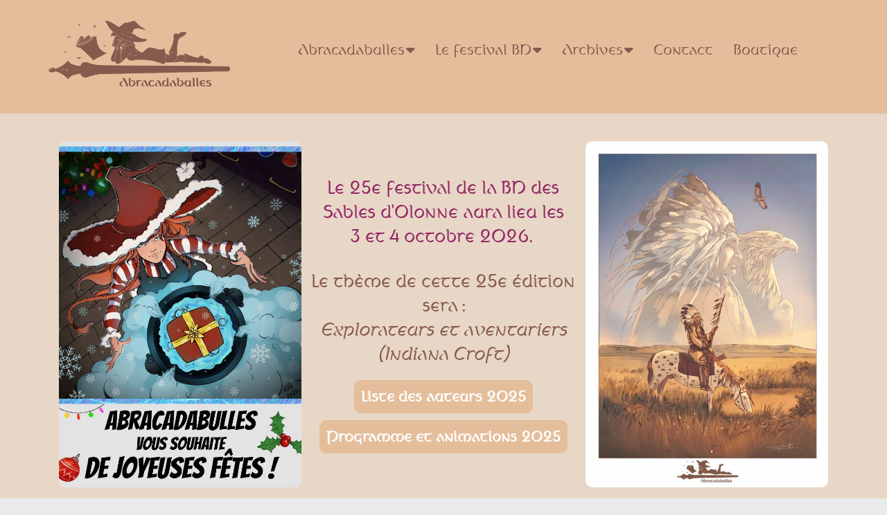

--- FILE ---
content_type: text/html; charset=utf-8
request_url: https://www.abracadabulles.com/
body_size: 32876
content:
<!DOCTYPE html>
<html id="ls-global" lang="fr" default-lang="{&quot;key&quot;:&quot;fr&quot;,&quot;value&quot;:&quot;Français&quot;}"><head>
    <meta charset="utf-8">
    <meta name="viewport" content="width=device-width, initial-scale=1, maximum-scale=1">
    <title>
      Abracadabulles - Festival de BD des Sables d'Olonne en Vendée (85)
    </title>
<link rel="canonical" href="https://www.abracadabulles.com/"/>
    <meta name="description" content="Abracadabulles est un festival de bande dessinée qui se tient aux Sables d'Olonne. Il regroupe de nombreux auteurs de BD, maisons d'édition et dessinateurs, avec animations et interviews, chaque année en octobre.">
    <meta name="keywords" content="abracadabulles, BD, bande dessinée, auteur, dessinateur, Sables d'Olonne, festival">
    <style type="text/css">
    </style>
    <meta class="appdrag-og-image-width-and-height" property="og:image:width" content="450">
    <meta class="appdrag-og-image-width-and-height" property="og:image:height" content="236">
    <meta property="og:image" content="https://www.abracadabulles.com/config/index.jpg?escape=1768826773599">
    <meta class="appdrag-theme-topbar-color" name="theme-color" content="#e4be9b">
    <meta class="appdrag-theme-topbar-color" name="msapplication-navbutton-color" content="#e4be9b">
    <meta class="appdrag-theme-topbar-color" name="apple-mobile-web-app-status-bar-style" content="#e4be9b">
    <link rel="shortcut icon" type="image/png" href="//www.abracadabulles.com/favicon.png?fav=156">
    
    <link rel="stylesheet" type="text/css" href="//1e128.net/css/appdrag.css?v=4649">
    <style>.appdrag-palette-color-dark-primary-color{color:#865b4e;}.appdrag-palette-color-hover-dark-primary-color:hover{color:#865b4e!important;}.appdrag-palette-background-color-dark-primary-color{background-color:#865b4e;}.appdrag-palette-background-color-hover-dark-primary-color:hover{background-color:#865b4e!important;}.appdrag-palette-border-color-dark-primary-color{border-color:#865b4e;}.appdrag-palette-border-left-color-dark-primary-color{border-left-color:#865b4e;}.appdrag-palette-border-right-color-dark-primary-color{border-right-color:#865b4e;}.appdrag-palette-border-top-color-dark-primary-color{border-top-color:#865b4e;}.appdrag-palette-border-bottom-color-dark-primary-color{border-bottom-color:#865b4e;}.appdrag-palette-border-left-color-hover-dark-primary-color:hover{border-left-color:#865b4e;}.appdrag-palette-border-right-color-hover-dark-primary-color:hover{border-right-color:#865b4e;}.appdrag-palette-border-top-color-hover-dark-primary-color:hover{border-top-color:#865b4e;}.appdrag-palette-border-bottom-color-hover-dark-primary-color:hover{border-bottom-color:#865b4e;}.appdrag-palette-color-primary-color{color:#e4be9b;}.appdrag-palette-color-hover-primary-color:hover{color:#e4be9b!important;}.appdrag-palette-background-color-primary-color{background-color:#e4be9b;}.appdrag-palette-background-color-hover-primary-color:hover{background-color:#e4be9b!important;}.appdrag-palette-border-color-primary-color{border-color:#e4be9b;}.appdrag-palette-border-left-color-primary-color{border-left-color:#e4be9b;}.appdrag-palette-border-right-color-primary-color{border-right-color:#e4be9b;}.appdrag-palette-border-top-color-primary-color{border-top-color:#e4be9b;}.appdrag-palette-border-bottom-color-primary-color{border-bottom-color:#e4be9b;}.appdrag-palette-border-left-color-hover-primary-color:hover{border-left-color:#e4be9b;}.appdrag-palette-border-right-color-hover-primary-color:hover{border-right-color:#e4be9b;}.appdrag-palette-border-top-color-hover-primary-color:hover{border-top-color:#e4be9b;}.appdrag-palette-border-bottom-color-hover-primary-color:hover{border-bottom-color:#e4be9b;}.appdrag-palette-color-light-primary-color{color:#f6f1f1;}.appdrag-palette-color-hover-light-primary-color:hover{color:#f6f1f1!important;}.appdrag-palette-background-color-light-primary-color{background-color:#f6f1f1;}.appdrag-palette-background-color-hover-light-primary-color:hover{background-color:#f6f1f1!important;}.appdrag-palette-border-color-light-primary-color{border-color:#f6f1f1;}.appdrag-palette-border-left-color-light-primary-color{border-left-color:#f6f1f1;}.appdrag-palette-border-right-color-light-primary-color{border-right-color:#f6f1f1;}.appdrag-palette-border-top-color-light-primary-color{border-top-color:#f6f1f1;}.appdrag-palette-border-bottom-color-light-primary-color{border-bottom-color:#f6f1f1;}.appdrag-palette-border-left-color-hover-light-primary-color:hover{border-left-color:#f6f1f1;}.appdrag-palette-border-right-color-hover-light-primary-color:hover{border-right-color:#f6f1f1;}.appdrag-palette-border-top-color-hover-light-primary-color:hover{border-top-color:#f6f1f1;}.appdrag-palette-border-bottom-color-hover-light-primary-color:hover{border-bottom-color:#f6f1f1;}.appdrag-palette-color-text-color{color:#311d14;}.appdrag-palette-color-hover-text-color:hover{color:#311d14!important;}.appdrag-palette-background-color-text-color{background-color:#311d14;}.appdrag-palette-background-color-hover-text-color:hover{background-color:#311d14!important;}.appdrag-palette-border-color-text-color{border-color:#311d14;}.appdrag-palette-border-left-color-text-color{border-left-color:#311d14;}.appdrag-palette-border-right-color-text-color{border-right-color:#311d14;}.appdrag-palette-border-top-color-text-color{border-top-color:#311d14;}.appdrag-palette-border-bottom-color-text-color{border-bottom-color:#311d14;}.appdrag-palette-border-left-color-hover-text-color:hover{border-left-color:#311d14;}.appdrag-palette-border-right-color-hover-text-color:hover{border-right-color:#311d14;}.appdrag-palette-border-top-color-hover-text-color:hover{border-top-color:#311d14;}.appdrag-palette-border-bottom-color-hover-text-color:hover{border-bottom-color:#311d14;}.appdrag-palette-color-secondary-text-color{color:#942765;}.appdrag-palette-color-hover-secondary-text-color:hover{color:#942765!important;}.appdrag-palette-background-color-secondary-text-color{background-color:#942765;}.appdrag-palette-background-color-hover-secondary-text-color:hover{background-color:#942765!important;}.appdrag-palette-border-color-secondary-text-color{border-color:#942765;}.appdrag-palette-border-left-color-secondary-text-color{border-left-color:#942765;}.appdrag-palette-border-right-color-secondary-text-color{border-right-color:#942765;}.appdrag-palette-border-top-color-secondary-text-color{border-top-color:#942765;}.appdrag-palette-border-bottom-color-secondary-text-color{border-bottom-color:#942765;}.appdrag-palette-border-left-color-hover-secondary-text-color:hover{border-left-color:#942765;}.appdrag-palette-border-right-color-hover-secondary-text-color:hover{border-right-color:#942765;}.appdrag-palette-border-top-color-hover-secondary-text-color:hover{border-top-color:#942765;}.appdrag-palette-border-bottom-color-hover-secondary-text-color:hover{border-bottom-color:#942765;}.appdrag-palette-color-divider-color{color:#b6b6b6;}.appdrag-palette-color-hover-divider-color:hover{color:#b6b6b6!important;}.appdrag-palette-background-color-divider-color{background-color:#b6b6b6;}.appdrag-palette-background-color-hover-divider-color:hover{background-color:#b6b6b6!important;}.appdrag-palette-border-color-divider-color{border-color:#b6b6b6;}.appdrag-palette-border-left-color-divider-color{border-left-color:#b6b6b6;}.appdrag-palette-border-right-color-divider-color{border-right-color:#b6b6b6;}.appdrag-palette-border-top-color-divider-color{border-top-color:#b6b6b6;}.appdrag-palette-border-bottom-color-divider-color{border-bottom-color:#b6b6b6;}.appdrag-palette-border-left-color-hover-divider-color:hover{border-left-color:#b6b6b6;}.appdrag-palette-border-right-color-hover-divider-color:hover{border-right-color:#b6b6b6;}.appdrag-palette-border-top-color-hover-divider-color:hover{border-top-color:#b6b6b6;}.appdrag-palette-border-bottom-color-hover-divider-color:hover{border-bottom-color:#b6b6b6;}.appdrag-palette-color-alt-color{color:#f8bbd0;}.appdrag-palette-color-hover-alt-color:hover{color:#f8bbd0!important;}.appdrag-palette-background-color-alt-color{background-color:#f8bbd0;}.appdrag-palette-background-color-hover-alt-color:hover{background-color:#f8bbd0!important;}.appdrag-palette-border-color-alt-color{border-color:#f8bbd0;}.appdrag-palette-border-left-color-alt-color{border-left-color:#f8bbd0;}.appdrag-palette-border-right-color-alt-color{border-right-color:#f8bbd0;}.appdrag-palette-border-top-color-alt-color{border-top-color:#f8bbd0;}.appdrag-palette-border-bottom-color-alt-color{border-bottom-color:#f8bbd0;}.appdrag-palette-border-left-color-hover-alt-color:hover{border-left-color:#f8bbd0;}.appdrag-palette-border-right-color-hover-alt-color:hover{border-right-color:#f8bbd0;}.appdrag-palette-border-top-color-hover-alt-color:hover{border-top-color:#f8bbd0;}.appdrag-palette-border-bottom-color-hover-alt-color:hover{border-bottom-color:#f8bbd0;}.appdrag-palette-color-alt-color-2{color:#363434;}.appdrag-palette-color-hover-alt-color-2:hover{color:#363434!important;}.appdrag-palette-background-color-alt-color-2{background-color:#363434;}.appdrag-palette-background-color-hover-alt-color-2:hover{background-color:#363434!important;}.appdrag-palette-border-color-alt-color-2{border-color:#363434;}.appdrag-palette-border-left-color-alt-color-2{border-left-color:#363434;}.appdrag-palette-border-right-color-alt-color-2{border-right-color:#363434;}.appdrag-palette-border-top-color-alt-color-2{border-top-color:#363434;}.appdrag-palette-border-bottom-color-alt-color-2{border-bottom-color:#363434;}.appdrag-palette-border-left-color-hover-alt-color-2:hover{border-left-color:#363434;}.appdrag-palette-border-right-color-hover-alt-color-2:hover{border-right-color:#363434;}.appdrag-palette-border-top-color-hover-alt-color-2:hover{border-top-color:#363434;}.appdrag-palette-border-bottom-color-hover-alt-color-2:hover{border-bottom-color:#363434;}.appdrag-palette-color-hover-button{color:#435469;}.appdrag-palette-color-hover-hover-button:hover{color:#435469!important;}.appdrag-palette-background-color-hover-button{background-color:#435469;}.appdrag-palette-background-color-hover-hover-button:hover{background-color:#435469!important;}.appdrag-palette-border-color-hover-button{border-color:#435469;}.appdrag-palette-border-left-color-hover-button{border-left-color:#435469;}.appdrag-palette-border-right-color-hover-button{border-right-color:#435469;}.appdrag-palette-border-top-color-hover-button{border-top-color:#435469;}.appdrag-palette-border-bottom-color-hover-button{border-bottom-color:#435469;}.appdrag-palette-border-left-color-hover-hover-button:hover{border-left-color:#435469;}.appdrag-palette-border-right-color-hover-hover-button:hover{border-right-color:#435469;}.appdrag-palette-border-top-color-hover-hover-button:hover{border-top-color:#435469;}.appdrag-palette-border-bottom-color-hover-hover-button:hover{border-bottom-color:#435469;}html body .section-container h1 {font-family: 'Celtica-Bold';font-size: 30px ;color: #942765; } html body .section-container h2 {font-family: 'Montserrat';font-size: 18px ;font-weight: normal;color: #865b4e;font-weight: normal; } html body .section-container h3 {font-family: 'Montserrat';font-size: 18px ;color: #865b4e; } html body .section-container h4,html body .section-container h5 {font-family: 'Montserrat';font-size: 18px ;color: #865b4e; } html body .section-container p,html body .section-container .appallin-text-editable,html body .section-container .appdrag-text-edit {font-family: 'Montserrat';font-size: 18px ;color: #311D14; } html body .section-container .appdrag-button-primary {font-family: 'Celtica-Book'!important;font-size: 20px !important;font-weight: bold!important;color: rgba(255,255,255,1)!important;font-weight: bold!important;background-color: #e4be9b!important;border-radius: 10px!important; } html body .section-container .appdrag-button-primary:hover {color: rgba(255,255,255,1)!important;background-color: #942765!important;}html body .section-container .appdrag-button-primary{padding-left: 10px!important;padding-right: 10px!important;padding-top: 10px!important;padding-bottom: 10px!important;}@media (min-width:1024px) and (max-width:1200px) {html body .section-container .appdrag-button-primary{padding-left: 10px!important;padding-right: 10px!important;padding-top: 10px!important;padding-bottom: 10px!important;}}@media (min-width:768px) and (max-width:1024px) {html body .section-container .appdrag-button-primary{padding-left: 10px!important;padding-right: 10px!important;padding-top: 10px!important;padding-bottom: 10px!important;}}@media (max-width:767px) {html body .section-container .appdrag-button-primary{padding-left: 10px!important;padding-right: 10px!important;padding-top: 10px!important;padding-bottom: 10px!important;}}html body .section-container .appdrag-button-secondary {font-family: 'Celtica-Book'!important;font-size: 20px !important;font-weight: bold!important;color: rgba(255,255,255,1)!important;font-weight: bold!important;background-color: #942765!important;border-radius: 10px!important; } html body .section-container .appdrag-button-secondary:hover {color: rgba(255,255,255,1)!important;background-color: #e4be9b!important;}html body .section-container .appdrag-button-secondary{padding-left: 10px!important;padding-right: 10px!important;padding-top: 10px!important;padding-bottom: 10px!important;}@media (min-width:1024px) and (max-width:1200px) {html body .section-container .appdrag-button-secondary{padding-left: 10px!important;padding-right: 10px!important;padding-top: 10px!important;padding-bottom: 10px!important;}}@media (min-width:768px) and (max-width:1024px) {html body .section-container .appdrag-button-secondary{padding-left: 10px!important;padding-right: 10px!important;padding-top: 10px!important;padding-bottom: 10px!important;}}@media (max-width:767px) {html body .section-container .appdrag-button-secondary{padding-left: 10px!important;padding-right: 10px!important;padding-top: 10px!important;padding-bottom: 10px!important;}}html body .section-container .appdrag-button-style-3 {font-family: 'Celtica-Book'!important;font-size: 20px !important;color: rgba(255,255,255,1)!important;background-color: #942765!important;border-radius: 10px!important; } html body .section-container .appdrag-button-style-3:hover {color: rgba(255,255,255,1)!important;background-color: #865b4e!important;}html body .section-container .appdrag-button-style-3{padding-left: 10px!important;padding-right: 10px!important;padding-top: 10px!important;padding-bottom: 10px!important;}@media (min-width:1024px) and (max-width:1200px) {html body .section-container .appdrag-button-style-3{padding-left: 10px!important;padding-right: 10px!important;padding-top: 10px!important;padding-bottom: 10px!important;}}@media (min-width:768px) and (max-width:1024px) {html body .section-container .appdrag-button-style-3{padding-left: 10px!important;padding-right: 10px!important;padding-top: 10px!important;padding-bottom: 10px!important;}}@media (max-width:767px) {html body .section-container .appdrag-button-style-3{padding-left: 10px!important;padding-right: 10px!important;padding-top: 10px!important;padding-bottom: 10px!important;}}html body .section-container .appdrag-button-style-4 {font-family: 'Celtica-Book'!important;font-size: 18px !important;color: rgba(255,255,255,1)!important;background-color: #865b4e!important;border-radius: 10px!important; } html body .section-container .appdrag-button-style-4:hover {color: rgba(255,255,255,1)!important;background-color: #942765!important;}html body .section-container .appdrag-button-style-4{padding-left: 10px!important;padding-right: 10px!important;padding-top: 10px!important;padding-bottom: 10px!important;}@media (min-width:1024px) and (max-width:1200px) {html body .section-container .appdrag-button-style-4{padding-left: 10px!important;padding-right: 10px!important;padding-top: 10px!important;padding-bottom: 10px!important;}}@media (min-width:768px) and (max-width:1024px) {html body .section-container .appdrag-button-style-4{padding-left: 10px!important;padding-right: 10px!important;padding-top: 10px!important;padding-bottom: 10px!important;}}@media (max-width:767px) {html body .section-container .appdrag-button-style-4{padding-left: 10px!important;padding-right: 10px!important;padding-top: 10px!important;padding-bottom: 10px!important;}}</style>
    <style>@import url('https://fonts.googleapis.com/css?family=Sacramento|GFS+Didot|Quicksand|Lilita+One|DM+Sans&display=swap');
@font-face {font-family: 'quicksand';src: url('//www.abracadabulles.com/fonts/6fa59c6d-6b53-469a-a371-e79006f022b3.woff2') format('woff2'), url('//www.abracadabulles.com/fonts/6fa59c6d-6b53-469a-a371-e79006f022b3.woff') format('woff'),url('//www.abracadabulles.com/fonts/6fa59c6d-6b53-469a-a371-e79006f022b3.ttf') format('truetype') ;}
@font-face {font-family: 'oswald';src: url('//www.abracadabulles.com/fonts/e63ef732-956a-4c7a-9f4d-5b7bbd79337b.woff2') format('woff2'), url('//www.abracadabulles.com/fonts/e63ef732-956a-4c7a-9f4d-5b7bbd79337b.woff') format('woff'),url('//www.abracadabulles.com/fonts/e63ef732-956a-4c7a-9f4d-5b7bbd79337b.ttf') format('truetype') ;}
@font-face {font-family: 'Ananda Personal Use';src: url('//www.abracadabulles.com/fonts/f43b7f4a-e088-4cb7-b20f-470cd5934d34.woff2') format('woff2'), url('//www.abracadabulles.com/fonts/f43b7f4a-e088-4cb7-b20f-470cd5934d34.woff') format('woff'),url('//www.abracadabulles.com/fonts/f43b7f4a-e088-4cb7-b20f-470cd5934d34.ttf') format('truetype') ;}
@font-face {font-family: 'Ananda Black Personal Use';src: url('//www.abracadabulles.com/fonts/e2f736d2-320c-4996-a73f-f5f41f6e0a36.woff2') format('woff2'), url('//www.abracadabulles.com/fonts/e2f736d2-320c-4996-a73f-f5f41f6e0a36.woff') format('woff'),url('//www.abracadabulles.com/fonts/e2f736d2-320c-4996-a73f-f5f41f6e0a36.ttf') format('truetype') ;}
@font-face {font-family: 'Poppins-Medium';src: url('//www.abracadabulles.com/fonts/8e1a1bc1-451b-4dec-a13e-2edacf973548.woff2') format('woff2'), url('//www.abracadabulles.com/fonts/8e1a1bc1-451b-4dec-a13e-2edacf973548.woff') format('woff'),url('//www.abracadabulles.com/fonts/8e1a1bc1-451b-4dec-a13e-2edacf973548.ttf') format('truetype') ;}
@font-face {font-family: 'Poppins-Bold';src: url('//www.abracadabulles.com/fonts/80ae8c55-a236-4dde-b3ab-325ee04a2b04.woff2') format('woff2'), url('//www.abracadabulles.com/fonts/80ae8c55-a236-4dde-b3ab-325ee04a2b04.woff') format('woff'),url('//www.abracadabulles.com/fonts/80ae8c55-a236-4dde-b3ab-325ee04a2b04.ttf') format('truetype') ;}
@font-face {font-family: 'Museo700-Regular';src: url('//www.abracadabulles.com/fonts/2ba19982-45d7-48b2-92e7-8f5133e267d2.woff2') format('woff2'), url('//www.abracadabulles.com/fonts/2ba19982-45d7-48b2-92e7-8f5133e267d2.woff') format('woff'),url('//www.abracadabulles.com/fonts/2ba19982-45d7-48b2-92e7-8f5133e267d2.ttf') format('truetype') ;}
@font-face {font-family: 'museo-100-regular';src: url('//www.abracadabulles.com/fonts/95b0d013-93c0-471c-8cc4-d5d1aef312eb.woff2') format('woff2'), url('//www.abracadabulles.com/fonts/95b0d013-93c0-471c-8cc4-d5d1aef312eb.woff') format('woff'),url('//www.abracadabulles.com/fonts/95b0d013-93c0-471c-8cc4-d5d1aef312eb.ttf') format('truetype') ;}
@font-face {font-family: 'Celtica-Bold';src: url('//www.abracadabulles.com/fonts/92cb35aa-ec20-4a58-80f7-a210885ec573.woff2') format('woff2'), url('//www.abracadabulles.com/fonts/92cb35aa-ec20-4a58-80f7-a210885ec573.woff') format('woff'),url('//www.abracadabulles.com/fonts/92cb35aa-ec20-4a58-80f7-a210885ec573.ttf') format('truetype') ;}
@font-face {font-family: 'Celtica-BoldOblique';src: url('//www.abracadabulles.com/fonts/fa75afbf-165c-41ed-b516-978e454a7d26.woff2') format('woff2'), url('//www.abracadabulles.com/fonts/fa75afbf-165c-41ed-b516-978e454a7d26.woff') format('woff'),url('//www.abracadabulles.com/fonts/fa75afbf-165c-41ed-b516-978e454a7d26.ttf') format('truetype') ;}
@font-face {font-family: 'Celtica-Book';src: url('//www.abracadabulles.com/fonts/7f8b1363-2f2b-4092-8dfd-21aa72e38014.woff2') format('woff2'), url('//www.abracadabulles.com/fonts/7f8b1363-2f2b-4092-8dfd-21aa72e38014.woff') format('woff'),url('//www.abracadabulles.com/fonts/7f8b1363-2f2b-4092-8dfd-21aa72e38014.ttf') format('truetype') ;}
@font-face {font-family: 'Celtica-BookOblique';src: url('//www.abracadabulles.com/fonts/7744f877-61d6-45fa-8229-e2ffb2b6f8ca.woff2') format('woff2'), url('//www.abracadabulles.com/fonts/7744f877-61d6-45fa-8229-e2ffb2b6f8ca.woff') format('woff'),url('//www.abracadabulles.com/fonts/7744f877-61d6-45fa-8229-e2ffb2b6f8ca.ttf') format('truetype') ;}
@font-face {font-family: 'dancing';src: url('//www.abracadabulles.com/fonts/f99a3b39-a23c-46b2-8ead-e8633d08fe76.woff2') format('woff2'), url('//www.abracadabulles.com/fonts/f99a3b39-a23c-46b2-8ead-e8633d08fe76.woff') format('woff'),url('//www.abracadabulles.com/fonts/f99a3b39-a23c-46b2-8ead-e8633d08fe76.ttf') format('truetype') ;}
@font-face {font-family: 'Beliau FREE';src: url('//www.abracadabulles.com/fonts/e76eaff6-6d90-414e-9996-40d87cc47f49.woff2') format('woff2'), url('//www.abracadabulles.com/fonts/e76eaff6-6d90-414e-9996-40d87cc47f49.woff') format('woff'),url('//www.abracadabulles.com/fonts/e76eaff6-6d90-414e-9996-40d87cc47f49.ttf') format('truetype') ;}
@font-face {font-family: 'Grota Sans Alt Bold';src: url('//www.abracadabulles.com/fonts/153b04c4-48de-4285-b862-8606158c762b.woff2') format('woff2'), url('//www.abracadabulles.com/fonts/153b04c4-48de-4285-b862-8606158c762b.woff') format('woff'),url('//www.abracadabulles.com/fonts/153b04c4-48de-4285-b862-8606158c762b.ttf') format('truetype') ;}
@font-face {font-family: 'Manuskript-Gothisch-UNZ1A';src: url('//www.abracadabulles.com/fonts/304c818a-3362-44ee-9d29-5a75dc046f90.woff2') format('woff2'), url('//www.abracadabulles.com/fonts/304c818a-3362-44ee-9d29-5a75dc046f90.woff') format('woff'),url('//www.abracadabulles.com/fonts/304c818a-3362-44ee-9d29-5a75dc046f90.ttf') format('truetype') ;}
@font-face {font-family: 'Poppins-Regular';src: url('//www.abracadabulles.com/fonts/f94007d6-cf36-49fc-9ca0-0b890bcce8fa.woff2') format('woff2'), url('//www.abracadabulles.com/fonts/f94007d6-cf36-49fc-9ca0-0b890bcce8fa.woff') format('woff'),url('//www.abracadabulles.com/fonts/f94007d6-cf36-49fc-9ca0-0b890bcce8fa.ttf') format('truetype') ;}
@font-face {font-family: 'RioGrande';src: url('//www.abracadabulles.com/fonts/4ab2cc20-2a89-4420-9acf-6aded3c6d025.woff2') format('woff2'), url('//www.abracadabulles.com/fonts/4ab2cc20-2a89-4420-9acf-6aded3c6d025.woff') format('woff'),url('//www.abracadabulles.com/fonts/4ab2cc20-2a89-4420-9acf-6aded3c6d025.ttf') format('truetype') ;}
@font-face {font-family: 'Buffalo Gal MT Regular';src: url('//www.abracadabulles.com/fonts/d3ea5cf5-b566-421d-8480-259172029441.woff2') format('woff2'), url('//www.abracadabulles.com/fonts/d3ea5cf5-b566-421d-8480-259172029441.woff') format('woff'),url('//www.abracadabulles.com/fonts/d3ea5cf5-b566-421d-8480-259172029441.ttf') format('truetype') ;}
@font-face {font-family: 'Buffalo Gal MT Regular';src: url('//www.abracadabulles.com/fonts/2d804e7d-28be-4b1f-bbc4-03fbe1d15bae.woff2') format('woff2'), url('//www.abracadabulles.com/fonts/2d804e7d-28be-4b1f-bbc4-03fbe1d15bae.woff') format('woff'),url('//www.abracadabulles.com/fonts/2d804e7d-28be-4b1f-bbc4-03fbe1d15bae.ttf') format('truetype') ;}
</style>
  
    

   <meta id='render-infos' appid='abracadabulles-d29210' lazyload='0' minifierversion='4649' cdnp='0' nodeid='-192362542' nodetime='2026-01-25 12:19:07' processtime='178'>
    <script async src='https://www.googletagmanager.com/gtag/js?id=G-0JJXQXWS33'></script><script>window.dataLayer = window.dataLayer || [];function gtag(){dataLayer.push(arguments);}gtag('js', new Date());gtag('config', 'G-0JJXQXWS33');</script>
</head>
  <body class="drawer drawer-close drawer--left" id="ls-global" style="overflow:hidden auto;direction:ltr;background-color:#eaeaea" appid="abracadabulles-d29210">
    <header class="drawer-header" role="banner">
      <div type="button" class="drawer-hamburger drawer-toggle appdrag-palette-color-secondary-text-color" style="background-color:#fff">
        <div class="drawer-topbar" style="text-align:left;font-size:34px;font-family:&quot;&quot;">
          <div class="appdrag-logo-container appdrag-logo-image" style="margin:0;padding:0" link-local="index">
            
            
          <a class="appdrag-a-link" href="index.html"><div class="appdrag-image" margin-desktop-top="0" margin-desktop-bottom="0" margin-desktop-left="0" margin-desktop-right="0" padding-desktop-top="0" padding-desktop-bottom="0" padding-desktop-left="0" padding-desktop-right="0" link-target="none" style="margin:0;padding:0">
              <img style="background-color:rgba(0,0,0,0);margin:0;background-size:cover;height:45px;padding:0;background-position:center center;background-repeat:no-repeat no-repeat" class="img img-responsive" video-background-poster="" video-background-path="" margin-desktop-top="0" margin-desktop-bottom="0" margin-desktop-left="0" margin-desktop-right="0" padding-desktop-top="0" padding-desktop-bottom="0" padding-desktop-left="0" padding-desktop-right="0" disabled-src="//s3-eu-west-1.amazonaws.com/appdrag.com/AppDrag-125-black.png" src="//www.abracadabulles.com/uploads/Logo-5-marron---Hazzwei-VtfN.png" alt="Abracadabulles est un festival de bande dessinée qui se tient aux Sables d'Olonne. Il regroupe de nombreux auteurs de BD, maisons d'édition et dessinateurs, avec animations et interviews, chaque année.">
            </div><div class="appdrag-element text-logo" style="position:relative;text-align:left !important;padding:0;margin:0" margin-desktop-top="0" margin-desktop-bottom="0" margin-desktop-left="0" margin-desktop-right="0" padding-desktop-top="0" padding-desktop-bottom="0" padding-desktop-left="0" padding-desktop-right="0">
              <span style="font-size:25px;margin:0;padding:0"><span style="letter-spacing:.1em;margin:0;padding:0"><span style="font-family:roboto;margin:0;padding:0"><span class="appdrag-palette-color-text-color" ck-color-back="text-color" style="margin:0;padding:0">APPDRAG</span></span></span></span> <span style="font-family:quicksand;margin:0;padding:0"></span>
            </div></a></div>
        </div>
        <span class="sr-only">toggle navigation</span> <span class="drawer-hamburger-icon appdrag-palette-background-color-secondary-text-color"></span>
      </div>
      <nav class="drawer-nav appdrag-palette-color-secondary-text-color" role="navigation" style="background-color:#fff;touch-action:none;display:none">
        <ul class="drawer-menu" style="transition-timing-function:cubic-bezier(.1,.57,.1,1);transition-duration:0ms;transform:translate(0,0) translateZ(0)">
          <li>
            <a class="drawer-menu-item appdrag-palette-color-secondary-text-color appdrag-palette-border-bottom-color-primary-color" href="ABRACADABULLES.html" style="font-size:16px;font-weight:normal;letter-spacing:0;text-transform:none;font-family:Montserrat;padding-left:10px !important">Abracadabulles</a>
          </li>
          <li>
            <a class="drawer-menu-item appdrag-palette-color-secondary-text-color appdrag-palette-border-bottom-color-primary-color drawer-child" href="L-ASSOCIATION.html" style="font-size:16px;font-weight:normal;letter-spacing:0;text-transform:none;font-family:Montserrat;padding-left:25px !important">L'association</a>
          </li>
          <li>
            <a class="drawer-menu-item appdrag-palette-color-secondary-text-color appdrag-palette-border-bottom-color-primary-color drawer-child" href="Prix-jeune-talent.html" style="font-size:16px;font-weight:normal;letter-spacing:0;text-transform:none;font-family:Montserrat;padding-left:25px !important">Prix jeune talent</a>
          </li>
          <li>
            <a class="drawer-menu-item appdrag-palette-color-secondary-text-color appdrag-palette-border-bottom-color-primary-color" href="LE-FESTIVAL-BD.html" style="font-size:16px;font-weight:normal;letter-spacing:0;text-transform:none;font-family:Montserrat;padding-left:10px !important">Le festival BD</a>
          </li>
          <li>
            <a class="drawer-menu-item appdrag-palette-color-secondary-text-color appdrag-palette-border-bottom-color-primary-color drawer-child" href="AUTEURS.html" style="font-size:16px;font-weight:normal;letter-spacing:0;text-transform:none;font-family:Montserrat;padding-left:25px !important">Auteurs</a>
          </li>
          <li>
            <a class="drawer-menu-item appdrag-palette-color-secondary-text-color appdrag-palette-border-bottom-color-primary-color drawer-child" href="PROGRAMME.html" style="font-size:16px;font-weight:normal;letter-spacing:0;text-transform:none;font-family:Montserrat;padding-left:25px !important">Programme et animations</a>
          </li>
          <li>
            <a class="drawer-menu-item appdrag-palette-color-secondary-text-color appdrag-palette-border-bottom-color-primary-color drawer-child" href="INFOS-PRATIQUES.html" style="font-size:16px;font-weight:normal;letter-spacing:0;text-transform:none;font-family:Montserrat;padding-left:25px !important">Infos pratiques</a>
          </li>
          <li>
            <a class="drawer-menu-item appdrag-palette-color-secondary-text-color appdrag-palette-border-bottom-color-primary-color drawer-child" href="REGLEMENT-DU-FESTIVAL.html" style="font-size:16px;font-weight:normal;letter-spacing:0;text-transform:none;font-family:Montserrat;padding-left:25px !important">Règlement du festival</a>
          </li>
          <li>
            <a class="drawer-menu-item appdrag-palette-color-secondary-text-color appdrag-palette-border-bottom-color-primary-color" href="Archives.html" style="font-size:16px;font-weight:normal;letter-spacing:0;text-transform:none;font-family:Montserrat;padding-left:10px !important">Archives</a>
          </li>
          <li>
            <a class="drawer-menu-item appdrag-palette-color-secondary-text-color appdrag-palette-border-bottom-color-primary-color drawer-child" href="ABRACADABULLES-2024.html" style="font-size:16px;font-weight:normal;letter-spacing:0;text-transform:none;font-family:Montserrat;padding-left:25px !important">Abracadabulles 2024</a>
          </li>
          <li>
            <a class="drawer-menu-item appdrag-palette-color-secondary-text-color appdrag-palette-border-bottom-color-primary-color drawer-child" href="ABRACADABULLES-2023.html" style="font-size:16px;font-weight:normal;letter-spacing:0;text-transform:none;font-family:Montserrat;padding-left:25px !important">Abracadabulles 2023</a>
          </li>
          <li>
            <a class="drawer-menu-item appdrag-palette-color-secondary-text-color appdrag-palette-border-bottom-color-primary-color drawer-child" href="VIDEOS.html" style="font-size:16px;font-weight:normal;letter-spacing:0;text-transform:none;font-family:Montserrat;padding-left:25px !important">Vidéos</a>
          </li>
          <li>
            <a class="drawer-menu-item appdrag-palette-color-secondary-text-color appdrag-palette-border-bottom-color-primary-color" href="CONTACT.html" style="font-size:16px;font-weight:normal;letter-spacing:0;text-transform:none;font-family:Montserrat;padding-left:10px !important">Contact</a>
          </li>
          <li>
            <a class="drawer-menu-item appdrag-palette-color-secondary-text-color appdrag-palette-border-bottom-color-primary-color" href="BOUTIQUE.html" style="font-size:16px;font-weight:normal;letter-spacing:0;text-transform:none;font-family:Montserrat;padding-left:10px !important">Boutique</a>
          </li>
        </ul>
      </nav>
    </header>
    
    <div class="lightbox-target" id="lightbox-target">
      <img src="" class="lightbox-image">
      <div class="lightbox-nav">
        <span class="lightbox-prev"><i class="fa fa-arrow-left"></i></span><span class="lightbox-next"><i class="fa fa-arrow-right"></i></span>
      </div>
      <div class="lightbox-caption">
      </div>
      <span class="lightbox-close"></span>
    </div>
    <main class="drawer-container t-gutter" role="main">
      <div class="section-container" style="top:0">
        <div id="appallin-header-container" class="visible" style="display:block">
          <section class="appallin-universal-section appallin-universal-navbar appallin-universal-navbar-dark hidden-sm hidden-xs small-height dynamic-sized-element" style="background-color:#e4be9b;padding:20px 0 !important;margin-top:0 !important;margin-bottom:0 !important" margin-deskop-top="0" margin-deskop-bottom="0" margin-deskop-left="0" margin-deskop-right="0" padding-deskop-top="0" padding-deskop-bottom="0" padding-deskop-left="0" padding-deskop-right="0" margin-desktop-top="0" padding-desktop-top="20" padding-desktop-bottom="20" padding-desktop-left="0" padding-desktop-right="0" margin-desktop-bottom="0" aria-label="Abracadabulles est un festival de bande dessinée qui se tient aux Sables d'Olonne. Il regroupe de nombreux auteurs de BD, maisons d'édition et dessinateurs, avec animations et interviews, chaque année." role="img">
            <div class="container">
              <div class="row">
                <div class="col-sm-3">
                  <div class="appdrag-logo-container dynamic-sized-element appdrag-logo-image" margin-desktop-top="0" margin-desktop-bottom="0" margin-desktop-left="0" margin-desktop-right="0" padding-desktop-top="10" padding-desktop-bottom="14" padding-desktop-left="0" padding-desktop-right="0" style="padding:10px 0 14px !important;margin:0 !important" link-local="index">
                    
                    
                  <a class="appdrag-a-link" href="index.html"><div class="appdrag-image" margin-desktop-top="0" margin-desktop-bottom="0" margin-desktop-left="0" margin-desktop-right="0" padding-desktop-top="0" padding-desktop-bottom="0" padding-desktop-left="0" padding-desktop-right="0" link-target="none">
                      <img style="background-color:rgba(0,0,0,0);margin:0 auto;background-position:center center;background-size:cover;background-repeat:no-repeat;height:100px;object-fit:fill" class="img img-responsive" video-background-poster="" video-background-path="" margin-desktop-top="0" margin-desktop-bottom="0" margin-desktop-left="0" margin-desktop-right="0" padding-desktop-top="0" padding-desktop-bottom="0" padding-desktop-left="0" padding-desktop-right="0" disabled-src="//s3-eu-west-1.amazonaws.com/appdrag.com/AppDrag-125-black.png" src="//www.abracadabulles.com/uploads/Logo-5-marron---Hazzwei-uaxc.png" alt="Logo du festival de BD Abracadabulles, dessiné par Hazzwei">
                    </div><div class="appdrag-element text-logo" style="position:relative;text-align:left !important;padding:0 !important" margin-desktop-top="0" margin-desktop-bottom="0" margin-desktop-left="0" margin-desktop-right="0" padding-desktop-top="0" padding-desktop-bottom="0" padding-desktop-left="0" padding-desktop-right="0">
                      <span style="font-size:25px"><span style="letter-spacing:.1em"><span style="font-family:roboto"><span class="appdrag-palette-color-text-color" ck-color-back="text-color">APPDRAG</span></span></span></span> <span style="font-family:quicksand"></span>
                    </div></a></div>
                </div>
                <div class="col-sm-9 dynamic-sized-element" style="display:block;padding:0 !important;margin-top:0 !important;margin-bottom:0 !important" padding-desktop-left="0" padding-desktop-top="0" padding-desktop-bottom="0" padding-desktop-right="0">
                  <div class="appdrag-menu navbar dynamic-sized-element" role="navigation" margin-deskop-top="0" margin-deskop-bottom="0" margin-deskop-left="0" margin-deskop-right="0" padding-deskop-top="0" padding-deskop-bottom="0" padding-deskop-left="0" padding-deskop-right="0" padding-desktop-top="5" style="padding:5px 0 0 !important;margin-top:15px !important;margin-bottom:0 !important" padding-desktop-bottom="0" padding-desktop-left="0" padding-desktop-right="0" margin-desktop-top="15">
                    <div class="collapse navbar-collapse appallin-generated-navbar centered-menu" background="transparent" font-size="20" font-family="Celtica-Book" font-color="dark-primary-color" hover-font-color="dark-primary-color" hover-buttons-background="rgba(0,0,0,0)" buttons-border-top-width="0" buttons-border-top-color="transparent" buttons-border-top-style="none" buttons-border-bottom-width="0" buttons-border-bottom-color="transparent" buttons-border-bottom-style="none" buttons-border-right-width="0" buttons-border-right-color="transparent" buttons-border-right-style="none" buttons-border-left-width="0" buttons-border-left-color="transparent" buttons-border-left-style="none" buttons-padding-top="22" buttons-padding-left="19" buttons-padding-right="10" buttons-padding-bottom="20" buttons-text-align="right" display-caret="true" sublevel-background="light-primary-color" border-hover-bottom-width="3px" border-hover-bottom-color="rgba(252,120,165,1)" border-hover-bottom-style="solid" border-hover-top-width="2px" border-hover-top-color="rgba(240,67,67,1)" border-hover-top-style="none" border-hover-left-width="2px" border-hover-left-color="rgba(240,67,67,1)" border-hover-left-style="none" border-hover-right-width="2px" border-hover-right-color="rgba(240,67,67,1)" border-hover-right-style="none" border-top-width="px" border-top-color="" border-top-style="none" border-left-width="2px" border-left-color="rgba(130,55,55,1)" border-left-style="none" border-right-width="px" border-right-color="" border-right-style="none" border-bottom-width="px" border-bottom-color="" border-bottom-style="none" topbar-background-color="rgba(255,255,255,1)" topbar-drawer-border-color="primary-color" topbar-topbar-text-color="rgba(255,255,255,1)" topbar-drawer-text-color="secondary-text-color" topbar-topbar-font-size="34" topbar-drawer-font-size="16" topbar-topbar-font-family="" topbar-drawer-font-family="Montserrat" topbar-topbar-font-weight="" topbar-drawer-font-weight="normal" topbar-logo="//1e64.net/worldconference/uploads/cdbeecac-bd99-4933-b6d0-3cb272ea9bf7-SnapCrab_NoName_2016-7-12_17-33-1_No-00.jpg" drawer-logo="http://appdrag.com.s3-eu-west-1.amazonaws.com/AppDrag-250-black.png" topbar-title="" topbar-logo-type="logo" logo-right-space="24" logo-left-space="5" logo-top-space="14" logo-bottom-space="11" font-weight="" logo-height="40" logo-width="200" menu-position="center" text-align="center" text-transform="none">
                      <li class="appallin-menu-single-item">
                        <a href="" class="appallin-menu-single-item-link appdrag-palette-color-dark-primary-color appdrag-palette-color-hover-dark-primary-color" style="font-size:20px;font-family:Celtica-Book;padding:22px 10px 20px 19px;text-align:center;letter-spacing:0;text-transform:none;background-color:transparent;justify-content:center"><span class="appallin-menu-single-item-title">Single item</span></a>
                      </li>
                      <li class="appallin-menu-container-item">
                        <a href="" class="appallin-menu-container-item-link appdrag-palette-color-dark-primary-color appdrag-palette-color-hover-dark-primary-color" style="font-size:20px;font-family:Celtica-Book;padding:22px 10px 20px 19px;text-align:center;letter-spacing:0;text-transform:none;background-color:transparent;justify-content:center"><span class="appallin-menu-container-item-title">Container</span> <i class="fa fa-caret-down appallin-menu-container-caret" data-toggle="dropdown" style="display:inline"></i></a>
                        <ul class="appallin-menu-sublevel dropdown-menu appdrag-palette-background-color-light-primary-color">
                        </ul>
                      </li>
                      <ul class="nav navbar-nav appallin-generated-menu noselect" style="background-color:transparent">
                        <li class="appallin-menu-container" style="border-style:none;border-left-width:2px;border-left-color:#823737;margin-right:0">
                          <a href="ABRACADABULLES.html" class="appallin-menu-container-item-link appdrag-palette-color-dark-primary-color appdrag-palette-color-hover-dark-primary-color" style="font-size:20px;font-family:Celtica-Book;padding:22px 10px 20px 19px;text-align:center;letter-spacing:0;text-transform:none;background-color:transparent;justify-content:center"><span class="appallin-menu-container-item-title">Abracadabulles</span> <i class="fa fa-caret-down appallin-menu-container-caret" data-toggle="dropdown" style="display:inline"></i></a>
                          <ul class="appallin-menu-sublevel dropdown-menu appdrag-palette-background-color-light-primary-color">
                            <li class="appallin-menu-single" style="border-style:none;border-width:initial;border-color:initial;margin-right:0">
                              <a href="L-ASSOCIATION.html" class="appallin-menu-single-item-link appdrag-palette-color-dark-primary-color appdrag-palette-color-hover-dark-primary-color" style="font-size:20px;font-family:Celtica-Book;padding:5px;text-align:initial;letter-spacing:0;text-transform:none;background-color:transparent;justify-content:center"><span class="appallin-menu-single-item-title">L'association</span></a>
                            </li>
                            <li class="appallin-menu-single" style="border-style:none;border-width:initial;border-color:initial;margin-right:0">
                              <a href="Prix-jeune-talent.html" class="appallin-menu-single-item-link appdrag-palette-color-dark-primary-color appdrag-palette-color-hover-dark-primary-color" style="font-size:20px;font-family:Celtica-Book;padding:5px;text-align:initial;letter-spacing:0;text-transform:none;background-color:transparent;justify-content:center"><span class="appallin-menu-single-item-title">Prix jeune talent</span></a>
                            </li>
                          </ul>
                        </li>
                        <li class="appallin-menu-container" style="border-style:none;border-left-width:2px;border-left-color:#823737;margin-right:0">
                          <a href="LE-FESTIVAL-BD.html" class="appallin-menu-container-item-link appdrag-palette-color-dark-primary-color appdrag-palette-color-hover-dark-primary-color" style="font-size:20px;font-family:Celtica-Book;padding:22px 10px 20px 19px;text-align:center;letter-spacing:0;text-transform:none;background-color:transparent;justify-content:center"><span class="appallin-menu-container-item-title">Le festival BD</span> <i class="fa fa-caret-down appallin-menu-container-caret" data-toggle="dropdown" style="display:inline"></i></a>
                          <ul class="appallin-menu-sublevel dropdown-menu appdrag-palette-background-color-light-primary-color">
                            <li class="appallin-menu-single" style="border-style:none;border-width:initial;border-color:initial;margin-right:0">
                              <a href="AUTEURS.html" class="appallin-menu-single-item-link appdrag-palette-color-dark-primary-color appdrag-palette-color-hover-dark-primary-color" style="font-size:20px;font-family:Celtica-Book;padding:5px;text-align:initial;letter-spacing:0;text-transform:none;background-color:transparent;justify-content:center"><span class="appallin-menu-single-item-title">Auteurs</span></a>
                            </li>
                            <li class="appallin-menu-single" style="border-style:none;border-width:initial;border-color:initial;margin-right:0">
                              <a href="PROGRAMME.html" class="appallin-menu-single-item-link appdrag-palette-color-dark-primary-color appdrag-palette-color-hover-dark-primary-color" style="font-size:20px;font-family:Celtica-Book;padding:5px;text-align:initial;letter-spacing:0;text-transform:none;background-color:transparent;justify-content:center"><span class="appallin-menu-single-item-title">Programme et animations</span></a>
                            </li>
                            <li class="appallin-menu-single" style="border-style:none;border-width:initial;border-color:initial;margin-right:0">
                              <a href="INFOS-PRATIQUES.html" class="appallin-menu-single-item-link appdrag-palette-color-dark-primary-color appdrag-palette-color-hover-dark-primary-color" style="font-size:20px;font-family:Celtica-Book;padding:5px;text-align:initial;letter-spacing:0;text-transform:none;background-color:transparent;justify-content:center"><span class="appallin-menu-single-item-title">Infos pratiques</span></a>
                            </li>
                            <li class="appallin-menu-single" style="border-style:none;border-width:initial;border-color:initial;margin-right:0">
                              <a href="REGLEMENT-DU-FESTIVAL.html" class="appallin-menu-single-item-link appdrag-palette-color-dark-primary-color appdrag-palette-color-hover-dark-primary-color" style="font-size:20px;font-family:Celtica-Book;padding:5px;text-align:initial;letter-spacing:0;text-transform:none;background-color:transparent;justify-content:center"><span class="appallin-menu-single-item-title">Règlement du festival</span></a>
                            </li>
                          </ul>
                        </li>
                        <li class="appallin-menu-container" style="border-style:none;border-left-width:2px;border-left-color:#823737;margin-right:0">
                          <a href="Archives.html" class="appallin-menu-container-item-link appdrag-palette-color-dark-primary-color appdrag-palette-color-hover-dark-primary-color" style="font-size:20px;font-family:Celtica-Book;padding:22px 10px 20px 19px;text-align:center;letter-spacing:0;text-transform:none;background-color:transparent;justify-content:center"><span class="appallin-menu-container-item-title">Archives</span> <i class="fa fa-caret-down appallin-menu-container-caret" data-toggle="dropdown" style="display:inline"></i></a>
                          <ul class="appallin-menu-sublevel dropdown-menu appdrag-palette-background-color-light-primary-color">
                            <li class="appallin-menu-single" style="border-style:none;border-width:initial;border-color:initial;margin-right:0">
                              <a href="ABRACADABULLES-2024.html" class="appallin-menu-single-item-link appdrag-palette-color-dark-primary-color appdrag-palette-color-hover-dark-primary-color" style="font-size:20px;font-family:Celtica-Book;padding:5px;text-align:initial;letter-spacing:0;text-transform:none;background-color:transparent;justify-content:center"><span class="appallin-menu-single-item-title">Abracadabulles 2024</span></a>
                            </li>
                            <li class="appallin-menu-single" style="border-style:none;border-width:initial;border-color:initial;margin-right:0">
                              <a href="ABRACADABULLES-2023.html" class="appallin-menu-single-item-link appdrag-palette-color-dark-primary-color appdrag-palette-color-hover-dark-primary-color" style="font-size:20px;font-family:Celtica-Book;padding:5px;text-align:initial;letter-spacing:0;text-transform:none;background-color:transparent;justify-content:center"><span class="appallin-menu-single-item-title">Abracadabulles 2023</span></a>
                            </li>
                            <li class="appallin-menu-single" style="border-style:none;border-width:initial;border-color:initial;margin-right:0">
                              <a href="VIDEOS.html" class="appallin-menu-single-item-link appdrag-palette-color-dark-primary-color appdrag-palette-color-hover-dark-primary-color" style="font-size:20px;font-family:Celtica-Book;padding:5px;text-align:initial;letter-spacing:0;text-transform:none;background-color:transparent;justify-content:center"><span class="appallin-menu-single-item-title">Vidéos</span></a>
                            </li>
                          </ul>
                        </li>
                        <li class="appallin-menu-single" style="border-style:none;border-left-width:2px;border-left-color:#823737;margin-right:0">
                          <a href="CONTACT.html" class="appallin-menu-single-item-link appdrag-palette-color-dark-primary-color appdrag-palette-color-hover-dark-primary-color" style="font-size:20px;font-family:Celtica-Book;padding:22px 10px 20px 19px;text-align:center;letter-spacing:0;text-transform:none;background-color:transparent;justify-content:center"><span class="appallin-menu-single-item-title">Contact</span></a>
                        </li>
                        <li class="appallin-menu-single" style="border-style:none;border-left-width:2px;border-left-color:#823737">
                          <a href="BOUTIQUE.html" class="appallin-menu-single-item-link appdrag-palette-color-dark-primary-color appdrag-palette-color-hover-dark-primary-color" style="font-size:20px;font-family:Celtica-Book;padding:22px 10px 20px 19px;text-align:center;letter-spacing:0;text-transform:none;background-color:transparent;justify-content:center"><span class="appallin-menu-single-item-title">Boutique</span></a>
                        </li>
                      </ul>
                    </div>
                  </div>
                </div>
              </div>
            </div>
          </section>
        </div>
        <div class="appallin-universal-section au-pt-20 dynamic-sized-element hidden-xs visible-md visible-sm visible-lg" style="background-attachment:fixed;background-size:cover;background-position:center center;background-repeat:no-repeat;background-color:rgba(228,190,155,.44);padding:40px 0 10px !important;margin:0 !important" margin-desktop-top="0" margin-desktop-bottom="0" margin-desktop-left="0" margin-desktop-right="0" padding-desktop-top="40" padding-desktop-bottom="10" padding-desktop-left="0" padding-desktop-right="0" video-background-poster="" video-background-path="" id="ui-id-194" category="Mixed" market-id="3699761" owner-id="4" aria-label="Abracadabulles est un festival de bande dessinée qui se tient aux Sables d'Olonne. Il regroupe de nombreux auteurs de BD, maisons d'édition et dessinateurs, avec animations et interviews, chaque année." role="img">
          <div class="container">
            <div class="row dynamic-sized-element" margin-desktop-top="0" margin-desktop-bottom="0" margin-desktop-left="0" margin-desktop-right="0" padding-desktop-top="0" padding-desktop-bottom="0" padding-desktop-left="0" padding-desktop-right="0" style="margin:0 !important;padding:0 !important">
              <div class="dynamic-sized-element col-sm-4" style="width:calc(33.3333% - 30px);margin:0 15px 30px !important;padding:0 !important" margin-desktop-top="0" margin-desktop-bottom="30" margin-desktop-left="15" margin-desktop-right="15" padding-desktop-top="0" padding-desktop-bottom="0" padding-desktop-left="0" padding-desktop-right="0">
                <div class="appallin-universal-rectangle-image dynamic-sized-element" style="background-position:center center;background-repeat:no-repeat;background-image:url(&quot;//www.abracadabulles.com/uploads/Noe-l-2025-LfKs.jpeg&quot;);border-radius:10px;background-size:cover;padding:0 0 500px !important;margin:0 !important" market-id="3698426" owner-id="1" margin-desktop-top="0" margin-desktop-bottom="0" margin-desktop-left="0" margin-desktop-right="0" padding-desktop-top="0" padding-desktop-bottom="500" padding-desktop-left="0" padding-desktop-right="0" padding-mobile-bottom="500" video-background-poster="" video-background-path="" aria-label="Affiche du festival de BD Abracadabulles 2025, dessinée par Florent Sacré" role="img" padding-mobile-left="0" padding-mobile-right="0">
                </div>
              </div>
              <div class="dynamic-sized-element col-sm-4" style="margin:0 -10px 30px !important;padding:0 !important;width:calc(33.3333% + 20px)" margin-desktop-top="0" margin-desktop-bottom="30" margin-desktop-left="-10" margin-desktop-right="-10" padding-desktop-top="0" padding-desktop-bottom="0" padding-desktop-left="0" padding-desktop-right="0">
                <div class="appdrag-element dynamic-sized-element appdrag-text-edit" market-id="3698414" owner-id="1" margin-desktop-top="0" margin-desktop-bottom="0" margin-desktop-left="0" margin-desktop-right="0" padding-desktop-top="50" padding-desktop-bottom="0" padding-desktop-left="0" padding-desktop-right="0" style="margin:0 !important;padding:50px 0 0 !important" anchor="Haut de page">
                  <p style="position:relative;text-align:center !important">
                    <span style="font-family:Celtica-Book"><span style="text-decoration:inherit" class="appdrag-palette-color-secondary-text-color" ck-color-back="secondary-text-color"><span style="font-size:25px">Le 25e festival de la BD des Sables d'Olonne aura lieu les
                          <br>
                           3 et 4 octobre 2026.&nbsp;</span></span></span>
                  </p>
                </div>
                <div class="appdrag-element dynamic-sized-element appdrag-text-edit" market-id="3698414" owner-id="1" margin-desktop-top="0" margin-desktop-bottom="0" margin-desktop-left="0" margin-desktop-right="0" padding-desktop-top="30" padding-desktop-bottom="0" padding-desktop-left="0" padding-desktop-right="0" style="margin:0 !important;padding:30px 0 0 !important">
                  <p style="position:relative;text-align:center !important">
                    <span style="font-size:25px"><span style="text-decoration:inherit;color:#865b4e"><span style="font-family:Celtica-Book">Le thème de cette 25e édition sera :</span></span></span>
                    <br>
                     <span style="font-size:25px"><span style="font-family:Celtica-BookOblique"><span style="text-decoration:inherit;color:#865b4e">Explorateurs et aventuriers
                          <br>
                           (Indiana Croft)</span></span></span>
                  </p>
                </div>
                <div class="appdrag-button-container" style="text-align:center;margin:20px 0 0 !important;padding:0 !important" margin-deskop-top="30" margin-deskop-bottom="0" margin-deskop-left="0" margin-deskop-right="0" padding-deskop-top="0" padding-deskop-bottom="0" padding-deskop-left="0" padding-deskop-right="0" margin-desktop-top="20" margin-desktop-bottom="0" margin-desktop-left="0" margin-desktop-right="0" padding-desktop-top="0" padding-desktop-bottom="0" padding-desktop-left="0" padding-desktop-right="0" btn-align="center">
                  <a class="appdrag-a-link" href="AUTEURS.html"><span class="appdrag-button primary-color appdrag-button-primary" hover-color="rgba(254,255,255,1)" hover-background-color="#942765" style="color:#fff;border-radius:10px;padding:18px 15px;font-size:20px;font-family:Celtica-Book;font-weight:bold;background:#d1a780" icon="" icon-size="24" fs-d="20" link-url="" link-type="current" link-local="AUTEURS" link-mail="" link-anchor="" link-share="facebook"><span>Liste des auteurs 2025</span></span></a>
                </div>
                <div class="appdrag-button-container" style="text-align:center;margin:10px 0 0 !important;padding:0 !important" margin-deskop-top="30" margin-deskop-bottom="0" margin-deskop-left="0" margin-deskop-right="0" padding-deskop-top="0" padding-deskop-bottom="0" padding-deskop-left="0" padding-deskop-right="0" margin-desktop-top="10" margin-desktop-bottom="0" margin-desktop-left="0" margin-desktop-right="0" padding-desktop-top="0" padding-desktop-bottom="0" padding-desktop-left="0" padding-desktop-right="0" btn-align="center">
                  <a class="appdrag-a-link" href="PROGRAMME.html"><span class="appdrag-button primary-color appdrag-button-primary" hover-color="rgba(254,255,255,1)" hover-background-color="#942765" style="color:#fff;border-radius:10px;padding:18px 15px;font-size:20px;font-family:Celtica-Book;font-weight:bold;background:#d1a780" icon="" icon-size="24" fs-d="20" link-url="" link-type="current" link-local="PROGRAMME" link-mail="" link-anchor="" link-share="facebook"><span>Programme et animations 2025</span></span></a>
                </div>
              </div>
              <div class="col-sm-4 dynamic-sized-element" margin-desktop-top="0" margin-desktop-bottom="30" margin-desktop-left="15" margin-desktop-right="15" padding-desktop-top="0" padding-desktop-bottom="0" padding-desktop-left="0" padding-desktop-right="0" style="width:calc(33.3333% - 30px);padding:0 !important;margin:0 15px 30px !important">
                <div class="appallin-universal-rectangle-image dynamic-sized-element" style="background-position:center center;background-repeat:no-repeat;background-image:url(&quot;//www.abracadabulles.com/uploads/2025---Victor-Lepointe-ESsb.jpg&quot;);border-radius:10px;padding:0 0 500px !important;margin:0 !important" market-id="3698426" owner-id="1" margin-desktop-top="0" margin-desktop-bottom="0" margin-desktop-left="0" margin-desktop-right="0" padding-desktop-top="0" padding-desktop-bottom="500" padding-desktop-left="0" padding-desktop-right="0" video-background-poster="" video-background-path="" padding-mobile-bottom="500" aria-label="Affiche du festival de BD Abracadabulles 2025, dessinée par Victor Lepointe" role="img">
                </div>
              </div>
            </div>
          </div>
        </div>
        <div class="appallin-universal-section au-pt-20 dynamic-sized-element visible-xs hidden-sm hidden-md hidden-lg" style="background-attachment:fixed;background-size:cover;background-position:center center;background-repeat:no-repeat;background-color:rgba(0,0,0,0);padding:40px 0 10px !important;margin:0 !important" margin-desktop-top="0" margin-desktop-bottom="0" margin-desktop-left="0" margin-desktop-right="0" padding-desktop-top="40" padding-desktop-bottom="10" padding-desktop-left="0" padding-desktop-right="0" video-background-poster="" video-background-path="" id="ui-id-194" category="Mixed" market-id="3699761" owner-id="4" aria-label="Abracadabulles est un festival de bande dessinée qui se tient aux Sables d'Olonne. Il regroupe de nombreux auteurs de BD, maisons d'édition et dessinateurs, avec animations et interviews, chaque année." role="img" anchor="Haut de page mobile">
          <div class="container">
            <div class="row dynamic-sized-element" margin-desktop-top="0" margin-desktop-bottom="0" margin-desktop-left="0" margin-desktop-right="0" padding-desktop-top="0" padding-desktop-bottom="0" padding-desktop-left="0" padding-desktop-right="0" style="margin:0 !important;padding:0 !important">
              <div class="dynamic-sized-element col-sm-4" style="width:calc(33.3333% - 30px);margin:0 15px 30px !important;padding:0 !important" margin-desktop-top="0" margin-desktop-bottom="30" margin-desktop-left="15" margin-desktop-right="15" padding-desktop-top="0" padding-desktop-bottom="0" padding-desktop-left="0" padding-desktop-right="0">
                <div class="appdrag-element dynamic-sized-element appdrag-text-edit" market-id="3698414" owner-id="1" margin-desktop-top="0" margin-desktop-bottom="0" margin-desktop-left="0" margin-desktop-right="0" padding-desktop-top="50" padding-desktop-bottom="0" padding-desktop-left="0" padding-desktop-right="0" style="margin:0 !important;padding:50px 0 0 !important" padding-mobile-top="0" margin-mobile-top="20" margin-mobile-bottom="20">
                  <p style="position:relative;text-align:center !important">
                    <strong><span style="font-size:35px"><span style="text-decoration:inherit" class="appdrag-palette-color-dark-primary-color" ck-color-back="dark-primary-color"><span style="font-family:Celtica-Book">Abracadabulles</span></span></span></strong>
                  </p>
                </div>
                <div class="appallin-universal-rectangle-image dynamic-sized-element" style="background-position:center center;background-repeat:no-repeat;background-image:url(&quot;//www.abracadabulles.com/uploads/Noe-l-2025-LfKs.jpeg&quot;);border-radius:10px;background-size:contain;padding:0 0 500px !important;margin:0 !important" market-id="3698426" owner-id="1" margin-desktop-top="0" margin-desktop-bottom="0" margin-desktop-left="0" margin-desktop-right="0" padding-desktop-top="0" padding-desktop-bottom="500" padding-desktop-left="0" padding-desktop-right="0" padding-mobile-bottom="300" video-background-poster="" video-background-path="" aria-label="Affiche du festival de BD Abracadabulles 2025, dessinée par Florent Sacré" role="img" padding-mobile-left="0" padding-mobile-right="0">
                </div>
              </div>
              <div class="dynamic-sized-element col-sm-4" style="margin:0 -10px 30px !important;padding:0 !important;width:calc(33.3333% + 20px)" margin-desktop-top="0" margin-desktop-bottom="30" margin-desktop-left="-10" margin-desktop-right="-10" padding-desktop-top="0" padding-desktop-bottom="0" padding-desktop-left="0" padding-desktop-right="0">
                <div class="appdrag-element dynamic-sized-element appdrag-text-edit" market-id="3698414" owner-id="1" margin-desktop-top="0" margin-desktop-bottom="0" margin-desktop-left="0" margin-desktop-right="0" padding-desktop-top="50" padding-desktop-bottom="0" padding-desktop-left="0" padding-desktop-right="0" style="margin:0 !important;padding:50px 0 0 !important" padding-mobile-top="0">
                  <p style="position:relative;text-align:center !important">
                    <span style="font-size:20px"><span style="font-family:Celtica-Book"><span style="text-decoration:inherit" class="appdrag-palette-color-secondary-text-color" ck-color-back="secondary-text-color">Le 24e festival de la BD des Sables d'Olonne aura lieu les
                          <br>
                           4 et 5 octobre 2025.&nbsp;</span></span></span>
                  </p>
                </div>
                <div class="appdrag-element dynamic-sized-element appdrag-text-edit" market-id="3698414" owner-id="1" margin-desktop-top="0" margin-desktop-bottom="0" margin-desktop-left="0" margin-desktop-right="0" padding-desktop-top="50" padding-desktop-bottom="0" padding-desktop-left="0" padding-desktop-right="0" style="margin:0 !important;padding:50px 0 0 !important" padding-mobile-top="0" margin-mobile-top="20" margin-mobile-bottom="20">
                  <p style="position:relative;text-align:center !important">
                    <span style="font-size:40px"><span style="text-decoration:inherit" class="appdrag-palette-color-dark-primary-color" ck-color-back="dark-primary-color"><span style="font-family:Buffalo Gal MT Regular">Le thème de cette année est le</span>
                        <br>
                         <span style="font-family:RioGrande">(</span><span style="font-family:Buffalo Gal MT Regular">P<span style="font-family:RioGrande"></span>hare Ouest</span><span style="font-family:RioGrande">)
                          <br>
                           (</span><span style="font-family:Buffalo Gal MT Regular">Far West</span><span style="font-family:RioGrande">)</span></span></span>
                  </p>
                </div>
                <div class="appdrag-button-container dynamic-sized-element" style="text-align:center;margin:40px 0 0 !important;padding:0 !important" margin-deskop-top="30" margin-deskop-bottom="0" margin-deskop-left="0" margin-deskop-right="0" padding-deskop-top="0" padding-deskop-bottom="0" padding-deskop-left="0" padding-deskop-right="0" margin-desktop-top="40" margin-desktop-bottom="0" margin-desktop-left="0" margin-desktop-right="0" padding-desktop-top="0" padding-desktop-bottom="0" padding-desktop-left="0" padding-desktop-right="0" btn-align="center" margin-mobile-top="0">
                  <a class="appdrag-a-link" href="AUTEURS.html"><span class="appdrag-button primary-color" hover-color="rgba(254,255,255,1)" hover-background-color="#942765" style="color:#fff;border-radius:10px;padding:18px 15px;font-size:20px;font-family:Celtica-Book;font-weight:bold;background:#d1a780" icon="" icon-size="24" fs-d="20" link-url="" link-type="current" link-local="AUTEURS" link-mail="" link-anchor="" link-share="facebook"><span>Liste des auteurs 2025</span></span></a>
                </div>
                <div class="appdrag-button-container dynamic-sized-element" style="text-align:center;margin:40px 0 0 !important;padding:0 !important" margin-deskop-top="30" margin-deskop-bottom="0" margin-deskop-left="0" margin-deskop-right="0" padding-deskop-top="0" padding-deskop-bottom="0" padding-deskop-left="0" padding-deskop-right="0" margin-desktop-top="40" margin-desktop-bottom="0" margin-desktop-left="0" margin-desktop-right="0" padding-desktop-top="0" padding-desktop-bottom="0" padding-desktop-left="0" padding-desktop-right="0" btn-align="center" margin-mobile-top="10">
                  <a class="appdrag-a-link" href="PROGRAMME.html"><span class="appdrag-button primary-color" hover-color="rgba(254,255,255,1)" hover-background-color="#942765" style="color:#fff;border-radius:10px;padding:18px 15px;font-size:20px;font-family:Celtica-Book;font-weight:bold;background:#d1a780" icon="" icon-size="24" fs-d="20" link-url="" link-type="current" link-local="PROGRAMME" link-mail="" link-anchor="" link-share="facebook"><span>Programme et animations</span></span></a>
                </div>
              </div>
              <div class="col-sm-4 dynamic-sized-element" margin-desktop-top="0" margin-desktop-bottom="30" margin-desktop-left="15" margin-desktop-right="15" padding-desktop-top="0" padding-desktop-bottom="0" padding-desktop-left="0" padding-desktop-right="0" style="width:calc(33.3333% - 30px);padding:0 !important;margin:0 15px 30px !important">
                <div class="appallin-universal-rectangle-image dynamic-sized-element" style="background-position:center center;background-repeat:no-repeat;background-image:url(&quot;//www.abracadabulles.com/uploads/2025---Victor-Lepointe-ESsb.jpg&quot;);border-radius:10px;background-size:contain;padding:0 0 500px !important;margin:0 !important" market-id="3698426" owner-id="1" margin-desktop-top="0" margin-desktop-bottom="0" margin-desktop-left="0" margin-desktop-right="0" padding-desktop-top="0" padding-desktop-bottom="500" padding-desktop-left="0" padding-desktop-right="0" video-background-poster="" video-background-path="" padding-mobile-bottom="300" aria-label="Affiche du festival de BD Abracadabulles 2025, dessinée par Victor Lepointe" role="img">
                </div>
              </div>
            </div>
          </div>
        </div>
        <section class="appallin-universal-section visible-xs visible-md visible-sm visible-lg dynamic-sized-element appdrag-palette-background-color-primary-color visible-pagebuilder-only" style="margin:0 !important;padding:30px 0 !important" margin-desktop-top="0" margin-desktop-bottom="0" margin-desktop-left="0" margin-desktop-right="0" padding-desktop-top="30" padding-desktop-bottom="30" padding-desktop-left="0" padding-desktop-right="0" aria-label="Abracadabulles est un festival de bande dessinée qui se tient aux Sables d'Olonne. Il regroupe de nombreux auteurs de BD, maisons d'édition et dessinateurs, avec animations et interviews, chaque année." role="img">
          <div class="container">
            <div class="row">
              <div class="col-sm-12">
                <table class="appdrag-structure-element dynamic-sized-element" margin-deskop-top="0" margin-deskop-bottom="0" margin-deskop-left="0" margin-deskop-right="0" padding-deskop-top="0" padding-deskop-bottom="0" padding-deskop-left="0" padding-deskop-right="0" margin-desktop-bottom="30" style="margin:0 0 30px !important;padding:0 !important" margin-desktop-top="0" margin-desktop-left="0" margin-desktop-right="0" padding-desktop-top="0" padding-desktop-bottom="0" padding-desktop-left="0" padding-desktop-right="0" margin-mobile-bottom="0" margin-tablet-portrait-bottom="30">
                  <tbody>
                    <tr>
                      <td style="left:0" class="col-table-4" table-desktop-width="4.035087719298243%" table-tablet-portrait-width="6.527777777777766%" table-mobile-width="15.463917525773194%" table-tablet-portrait-col="2" table-mobile-col="4" height="20">
                        <div class="appdrag-element appdrag-icon-container primary-color appdrag-text-edit appdrag-palette-color-secondary-text-color" style="text-align:center;font-size:45px;margin-top:5px !important;margin-bottom:0 !important;padding:0 !important" margin-deskop-top="0" margin-deskop-bottom="0" margin-deskop-left="0" margin-deskop-right="0" padding-deskop-top="0" padding-deskop-bottom="0" padding-deskop-left="0" padding-deskop-right="0" fs-d="45" margin-desktop-top="5" padding-desktop-top="0" padding-desktop-bottom="0" padding-desktop-left="0" padding-desktop-right="0">
                          <i icon="fad fa-broom" icon-rotation="" icon-animation="" class="appdrag-icon fad fa-broom"></i>
                        </div>
                      </td>
                      <td class="col-table-28" table-desktop-width="95.87719298245614%" table-tablet-portrait-width="93.47222222222224%" table-mobile-width="84.5360824742268%" table-tablet-portrait-col="30" table-mobile-col="28" height="20">
                        <div class="appdrag-element appdrag-text-edit" style="padding:9px 0 0 12px !important;margin:10px 0 0 !important;position:relative" margin-deskop-top="0" margin-deskop-bottom="0" margin-deskop-left="0" margin-deskop-right="0" padding-deskop-top="0" padding-deskop-bottom="0" padding-deskop-left="12" padding-deskop-right="0" padding-desktop-top="9" margin-desktop-top="10" margin-desktop-bottom="0" margin-desktop-left="0" margin-desktop-right="0" padding-desktop-bottom="0" padding-desktop-left="12" padding-desktop-right="0">
                          <span style="font-size:30px"><span style="font-family:Celtica-Bold"><span style="text-decoration:inherit" class="appdrag-palette-color-dark-primary-color" ck-color-back="dark-primary-color"><span style="position:relative"><b>Infos dédicaces</b></span></span></span></span>
                        </div>
                      </td>
                    </tr>
                  </tbody>
                </table>
              </div>
            </div>
            <div class="row">
              <div class="col-sm-12">
                <p style="position:relative;text-align:left !important;margin-top:10px !important;margin-bottom:20px !important;padding:0 !important" class="dynamic-sized-element" margin-mobile-top="30" padding-desktop-top="0" padding-desktop-bottom="0" padding-desktop-left="0" padding-desktop-right="0" margin-desktop-top="10" margin-desktop-bottom="20">
                  <span style="text-decoration:inherit;color:#942765"><b>ANNULATIONS - Alba Cardona, Carlos Moreno et Roger Vidal</b>
                    <br>
                     En raison des conditions météo, l'avion de la team espagnole n'a pas pu atterrir et a dû repartir vers Barcelone. Les 3 auteurs ne seront donc pas présent.</span>
                </p>
                <p style="position:relative;text-align:left !important;margin-top:10px !important;margin-bottom:20px !important;padding:0 !important" class="dynamic-sized-element" margin-mobile-top="30" padding-desktop-top="0" padding-desktop-bottom="0" padding-desktop-left="0" padding-desktop-right="0" margin-desktop-top="10" margin-desktop-bottom="20">
                  <span style="text-decoration:inherit" class="appdrag-palette-color-secondary-text-color" ck-color-back="secondary-text-color"><b>ANNULATION - Florent Sacré</b>
                    <br>
                     Suite à une tendinite au biceps, Florent Sacré ne pourra finalement pas être des nôtres cette année. Nous lui souhaitons un prompt rétablissement.</span>
                </p>
                <p style="position:relative;text-align:left !important;margin-top:0 !important;margin-bottom:0 !important;padding:0 !important" class="dynamic-sized-element" margin-mobile-top="30" padding-desktop-top="0" padding-desktop-bottom="0" padding-desktop-left="0" padding-desktop-right="0">
                  <span style="text-decoration:inherit" class="appdrag-palette-color-dark-primary-color" ck-color-back="dark-primary-color"><strong>AVANT-PREMIÈRE CRISSE</strong>
                    <br>
                     Venez découvrir en avant-première le 3e tome des aventures d'<strong>Anya</strong>, <em>L'Autre Monde.</em>&nbsp;Ce conte, à paraître&nbsp;aux Éditions de la Gouttière, est dessiné et scénarisé par Crisse et mis en couleurs par Fred Besson.</span>
                </p>
              </div>
            </div>
            <div class="row dynamic-sized-element" padding-desktop-top="0" style="padding:0 0 20px !important;margin-top:0 !important;margin-bottom:0 !important" padding-desktop-bottom="20" padding-desktop-left="0" padding-desktop-right="0">
              <div class="col-sm-3 col-smp-3 col-md-3">
                <div class="appallin-universal-square-image dynamic-sized-element" style="border-radius:10px;background-image:url(&quot;//www.abracadabulles.com/uploads/IMG-8674-sJea.jpeg&quot;);background-position:center center;background-repeat:no-repeat;background-size:contain;padding:0 0 195px !important;margin-top:10px !important;margin-bottom:10px !important" src="//www.abracadabulles.com/uploads/b9536c9b-d584-4c67-97a0-fa73dbfefb2e-Man1.jpg" video-background-poster="" video-background-path="" padding-desktop-bottom="195" padding-desktop-top="0" padding-desktop-left="0" padding-desktop-right="0" aria-label="Anya (L'autre Monde, tome 3) - Crisse et Fred Besson, aux Éditions de la Gouttière" role="img" margin-desktop-top="10" margin-desktop-bottom="10">
                </div>
              </div>
              <div class="col-sm-3 col-smp-3 col-md-3">
                <div class="appallin-universal-square-image dynamic-sized-element" style="border-radius:10px;background-image:url(&quot;//www.abracadabulles.com/uploads/IMG-8677-eHuN-D1jJ.jpeg&quot;);background-position:center center;background-repeat:no-repeat;background-size:contain;padding:0 0 197px !important;margin-top:10px !important;margin-bottom:10px !important" src="//www.abracadabulles.com/uploads/b9536c9b-d584-4c67-97a0-fa73dbfefb2e-Man1.jpg" video-background-poster="" video-background-path="" padding-desktop-bottom="197" padding-desktop-top="0" padding-desktop-left="0" padding-desktop-right="0" aria-label="Anya (L'autre Monde, tome 3) - Crisse et Fred Besson, aux Éditions de la Gouttière" role="img" margin-desktop-top="10" margin-desktop-bottom="10">
                </div>
              </div>
              <div class="col-sm-3 col-smp-3 col-md-3">
                <div class="appallin-universal-square-image dynamic-sized-element" style="border-radius:10px;background-image:url(&quot;//www.abracadabulles.com/uploads/IMG-8676-zkL3-1isc.jpeg&quot;);background-position:center center;background-repeat:no-repeat;background-size:contain;padding:0 0 197px !important;margin-top:10px !important;margin-bottom:10px !important;background-color:#fff" src="//www.abracadabulles.com/uploads/b9536c9b-d584-4c67-97a0-fa73dbfefb2e-Man1.jpg" video-background-poster="" video-background-path="" padding-desktop-bottom="197" padding-desktop-top="0" padding-desktop-left="0" padding-desktop-right="0" aria-label="Anya (L'autre Monde, tome 3) - Crisse et Fred Besson, aux Éditions de la Gouttière" role="img" margin-desktop-top="10" margin-desktop-bottom="10">
                </div>
              </div>
              <div class="col-sm-3 col-smp-3 col-md-3">
                <div class="appallin-universal-square-image dynamic-sized-element" style="border-radius:10px;background-image:url(&quot;//www.abracadabulles.com/uploads/IMG-8675-kxrV-yIOY.jpeg&quot;);background-position:center center;background-repeat:no-repeat;background-size:contain;padding:0 0 197px !important;margin-top:10px !important;margin-bottom:10px !important;background-color:#fff" src="//www.abracadabulles.com/uploads/b9536c9b-d584-4c67-97a0-fa73dbfefb2e-Man1.jpg" video-background-poster="" video-background-path="" padding-desktop-bottom="197" padding-desktop-top="0" padding-desktop-left="0" padding-desktop-right="0" aria-label="Anya (L'autre Monde, tome 3) - Crisse et Fred Besson, aux Éditions de la Gouttière" role="img" margin-desktop-top="10" margin-desktop-bottom="10">
                </div>
              </div>
            </div>
            <div class="row">
              <div class="col-sm-12">
                <p style="position:relative;text-align:left !important;margin-top:10px !important;margin-bottom:10px !important;padding:0 !important" class="dynamic-sized-element" margin-mobile-top="10" padding-desktop-top="0" padding-desktop-bottom="0" padding-desktop-left="0" padding-desktop-right="0" margin-desktop-top="10" margin-desktop-bottom="10">
                  <span style="text-decoration:inherit;color:#865b4e"><b>JULIETTE FOURNIER</b>
                    <br>
                     Juliette ne dédicacera pas <em>Kinra Girls</em>.</span>
                </p>
              </div>
            </div>
          </div>
        </section>
        <section class="appallin-universal-section dynamic-sized-element visible-lg visible-xs hidden-sm hidden-md appdrag-palette-background-color-light-primary-color" style="margin:0 !important;padding:50px 0 !important" margin-desktop-top="0" margin-desktop-bottom="0" margin-desktop-left="0" margin-desktop-right="0" padding-desktop-top="50" padding-desktop-bottom="50" padding-desktop-left="0" padding-desktop-right="0" aria-label="Abracadabulles est un festival de bande dessinée qui se tient aux Sables d'Olonne. Il regroupe de nombreux auteurs de BD, maisons d'édition et dessinateurs, avec animations et interviews, chaque année." role="img">
          <div class="container">
            <div class="row">
              <div class="col-sm-12">
                <table class="appdrag-structure-element dynamic-sized-element" margin-deskop-top="0" margin-deskop-bottom="0" margin-deskop-left="0" margin-deskop-right="0" padding-deskop-top="0" padding-deskop-bottom="0" padding-deskop-left="0" padding-deskop-right="0" margin-desktop-bottom="30" style="margin:0 0 30px !important;padding:0 !important" margin-desktop-top="0" margin-desktop-left="0" margin-desktop-right="0" padding-desktop-top="0" padding-desktop-bottom="0" padding-desktop-left="0" padding-desktop-right="0" margin-mobile-bottom="0" margin-tablet-portrait-bottom="30">
                  <tbody>
                    <tr>
                      <td style="left:0" class="col-table-4" table-desktop-width="4.035087719298243%" table-tablet-portrait-width="6.527777777777766%" table-mobile-width="15.463917525773194%" table-tablet-portrait-col="2" table-mobile-col="4" height="20">
                        <div class="appdrag-element appdrag-icon-container primary-color appdrag-text-edit" style="text-align:center;font-size:45px;color:#d1a780;margin-top:5px !important;margin-bottom:0 !important;padding:0 !important" margin-deskop-top="0" margin-deskop-bottom="0" margin-deskop-left="0" margin-deskop-right="0" padding-deskop-top="0" padding-deskop-bottom="0" padding-deskop-left="0" padding-deskop-right="0" fs-d="45" margin-desktop-top="5" padding-desktop-top="0" padding-desktop-bottom="0" padding-desktop-left="0" padding-desktop-right="0">
                          <i icon="fad fa-broom" icon-rotation="" icon-animation="" class="appdrag-icon fad fa-broom"></i>
                        </div>
                      </td>
                      <td class="col-table-28" table-desktop-width="95.87719298245614%" table-tablet-portrait-width="93.47222222222224%" table-mobile-width="84.5360824742268%" table-tablet-portrait-col="30" table-mobile-col="28" height="20">
                        <h2 class="appdrag-element" style="padding:9px 0 0 12px !important;margin:10px 0 0 !important;position:relative" margin-deskop-top="0" margin-deskop-bottom="0" margin-deskop-left="0" margin-deskop-right="0" padding-deskop-top="0" padding-deskop-bottom="0" padding-deskop-left="12" padding-deskop-right="0" padding-desktop-top="9" margin-desktop-top="10" margin-desktop-bottom="0" margin-desktop-left="0" margin-desktop-right="0" padding-desktop-bottom="0" padding-desktop-left="12" padding-desktop-right="0">
                          <span style="font-size:30px"><span style="font-family:Celtica-Bold"><span style="position:relative"><span style="color:#795548;text-decoration:inherit"><b>Le festival Abracadabulles</b></span></span></span></span>
                        </h2>
                      </td>
                    </tr>
                  </tbody>
                </table>
              </div>
            </div>
            <div class="row">
              <div class="dynamic-sized-element col-sm-4 col-smp-4 col-md-6" style="width:calc(50% - 20px);margin:25px 10px 0 !important;padding:0 15px !important" margin-deskop-top="0" margin-deskop-bottom="0" margin-deskop-left="0" margin-deskop-right="0" padding-deskop-top="0" padding-deskop-bottom="0" padding-deskop-left="15" padding-deskop-right="15" margin-desktop-top="25" margin-desktop-bottom="0" margin-desktop-left="10" margin-desktop-right="10" padding-desktop-top="0" padding-desktop-bottom="0" padding-desktop-left="15" padding-desktop-right="15" padding-mobile-left="10" padding-mobile-right="10">
                <div class="appdrag-element appdrag-text-edit" margin-desktop-top="23" style="margin-top:23px !important;margin-bottom:0 !important;padding:0 !important" padding-desktop-top="0" padding-desktop-bottom="0" padding-desktop-left="0" padding-desktop-right="0">
                  <p style="position:relative;text-align:center !important">
                    <span style="text-decoration:inherit" class="appdrag-palette-color-dark-primary-color" ck-color-back="dark-primary-color"><span style="font-family:Montserrat"><span style="font-size:18px">Chaque année, l'association Abracadabulles organise un festival après l'été, aux Sables d'Olonne. Venez y retrouver de nombreux auteurs de BD en dédicace, des animations, une tombola, des interviews, le nouveau jeune talent fraîchement élu et plein d'autres surprises, le tout non loin de l'océan, dans le cadre idyllique de la côte Atlantique.
                          <br>
                          <br>
                           Le 24e festival vous attend les <strong>4 et 5 octobre 2025</strong>.
                          <br>
                           Petite restauration disponible sur place.
                          <br>
                           Entrée libre et gratuite. Parking gratuit.
                          <br>
                          <br>
                           Vous voulez en savoir plus ?&nbsp;
                          <br>
                           Il suffit de cliquer.</span></span></span>
                  </p>
                </div>
                <div class="appdrag-button-container" style="text-align:center;margin-top:30px !important" margin-deskop-top="30" margin-deskop-bottom="0" margin-deskop-left="0" margin-deskop-right="0" padding-deskop-top="0" padding-deskop-bottom="0" padding-deskop-left="0" padding-deskop-right="0" margin-desktop-top="30" margin-desktop-bottom="0" margin-desktop-left="0" margin-desktop-right="0" padding-desktop-top="0" padding-desktop-bottom="0" padding-desktop-left="0" padding-desktop-right="0" btn-align="center">
                  <a class="appdrag-a-link" href="LE-FESTIVAL-BD.html"><span class="appdrag-button primary-color appdrag-button-primary" hover-color="rgba(254,255,255,1)" hover-background-color="#942765" style="color:#fff;border-radius:10px;padding:18px 15px;font-size:20px;font-family:Celtica-Book;font-weight:bold;background:#d1a780" icon="" icon-size="24" fs-d="20" link-url="" link-type="current" link-local="LE-FESTIVAL-BD" link-mail="" link-anchor="" link-share="facebook"><span>Abracadabulles</span></span></a>
                </div>
              </div>
              <div class="dynamic-sized-element hidden-xs visible-md visible-sm visible-lg col-sm-4 col-smp-4 col-md-3" margin-desktop-top="0" margin-desktop-bottom="0" margin-desktop-left="10" margin-desktop-right="10" padding-desktop-top="0" padding-desktop-bottom="0" padding-desktop-left="5" padding-desktop-right="5" style="width:calc(25% - 20px);padding:0 5px !important;margin:0 10px !important">
                <div class="appallin-universal-square-image dynamic-sized-element" style="border-radius:10px;background-image:url(&quot;//www.abracadabulles.com/uploads/IMG-0217-NDTk.jpg&quot;);background-position:center center;background-repeat:no-repeat;background-size:cover;padding:0 70px 250px 0 !important;margin-top:0 !important;margin-bottom:20px !important" src="//www.abracadabulles.com/uploads/b9536c9b-d584-4c67-97a0-fa73dbfefb2e-Man1.jpg" video-background-poster="" video-background-path="" padding-desktop-bottom="250" padding-desktop-top="0" padding-desktop-left="0" padding-desktop-right="70" aria-label="Abracadabulles est un festival de bande dessinée qui se tient aux Sables d'Olonne. Il regroupe de nombreux auteurs de BD, maisons d'édition et dessinateurs, avec animations et interviews, chaque année." role="img" margin-desktop-top="0" margin-desktop-bottom="20">
                </div>
                <div class="appallin-universal-square-image dynamic-sized-element" style="border-radius:10px;background-image:url(&quot;//www.abracadabulles.com/uploads/IMG-2175-5PNh.jpeg&quot;);background-position:center center;background-repeat:no-repeat;background-size:cover;padding:0 70px 250px 0 !important;margin-top:0 !important;margin-bottom:0 !important" src="//www.abracadabulles.com/uploads/b9536c9b-d584-4c67-97a0-fa73dbfefb2e-Man1.jpg" video-background-poster="" video-background-path="" padding-desktop-bottom="250" padding-desktop-top="0" padding-desktop-left="0" padding-desktop-right="70" aria-label="Abracadabulles est un festival de bande dessinée qui se tient aux Sables d'Olonne. Il regroupe de nombreux auteurs de BD, maisons d'édition et dessinateurs, avec animations et interviews, chaque année." role="img">
                </div>
              </div>
              <div class="dynamic-sized-element hidden-xs visible-md visible-sm visible-lg col-sm-4 col-smp-4 col-md-3" margin-desktop-top="0" margin-desktop-bottom="0" margin-desktop-left="10" margin-desktop-right="10" padding-desktop-top="0" padding-desktop-bottom="0" padding-desktop-left="5" padding-desktop-right="5" style="width:calc(25% - 20px);padding:0 5px !important;margin:0 10px !important">
                <div class="appallin-universal-square-image dynamic-sized-element" style="border-radius:10px;background-image:url(&quot;//www.abracadabulles.com/uploads/461922077-956284692974658-7360760952137456971-n-9uGO.jpg&quot;);background-position:center center;background-repeat:no-repeat;background-size:cover;padding:0 70px 250px 0 !important;margin-top:0 !important;margin-bottom:20px !important" src="//www.abracadabulles.com/uploads/b9536c9b-d584-4c67-97a0-fa73dbfefb2e-Man1.jpg" video-background-poster="" video-background-path="" padding-desktop-bottom="250" padding-desktop-top="0" padding-desktop-left="0" padding-desktop-right="70" aria-label="Abracadabulles est un festival de bande dessinée qui se tient aux Sables d'Olonne. Il regroupe de nombreux auteurs de BD, maisons d'édition et dessinateurs, avec animations et interviews, chaque année." role="img" margin-desktop-bottom="20">
                </div>
                <div class="appallin-universal-square-image dynamic-sized-element" style="border-radius:10px;background-image:url(&quot;//www.abracadabulles.com/uploads/IMG-9962-QR4M.jpeg&quot;);background-position:center center;background-repeat:no-repeat;background-size:cover;padding:0 70px 250px 0 !important;margin-top:0 !important;margin-bottom:0 !important" src="//www.abracadabulles.com/uploads/b9536c9b-d584-4c67-97a0-fa73dbfefb2e-Man1.jpg" video-background-poster="" video-background-path="" padding-desktop-bottom="250" padding-desktop-top="0" padding-desktop-left="0" padding-desktop-right="70" aria-label="Abracadabulles est un festival de bande dessinée qui se tient aux Sables d'Olonne. Il regroupe de nombreux auteurs de BD, maisons d'édition et dessinateurs, avec animations et interviews, chaque année." role="img">
                </div>
              </div>
            </div>
          </div>
        </section>
        <section class="appallin-universal-section section-background dynamic-sized-element" style="margin:0 !important;padding:30px 0 20px !important;background-color:rgba(228,190,155,.82)" margin-deskop-top="35" margin-deskop-bottom="0" margin-deskop-left="0" margin-deskop-right="0" padding-deskop-top="0" padding-deskop-bottom="20" padding-deskop-left="0" padding-deskop-right="0" padding-desktop-top="30" padding-desktop-bottom="20" margin-desktop-top="0" margin-desktop-bottom="0" margin-desktop-left="0" margin-desktop-right="0" padding-desktop-left="0" padding-desktop-right="0" aria-label="Abracadabulles est un festival de bande dessinée qui se tient aux Sables d'Olonne. Il regroupe de nombreux auteurs de BD, maisons d'édition et dessinateurs, avec animations et interviews, chaque année." role="img" category="Hero">
          <div class="container">
            <div class="row dynamic-sized-element" padding-desktop-bottom="10" style="padding:10px 0 !important;margin-top:0 !important;margin-bottom:0 !important" padding-desktop-top="10" padding-desktop-left="0" padding-desktop-right="0">
              <div class="col-sm-12" margin-desktop-top="0" margin-desktop-bottom="0" margin-desktop-left="0" margin-desktop-right="0" padding-desktop-top="0" padding-desktop-bottom="0" padding-desktop-left="15" padding-desktop-right="15">
                <table class="appdrag-structure-element" margin-deskop-top="0" margin-deskop-bottom="0" margin-deskop-left="0" margin-deskop-right="0" padding-deskop-top="0" padding-deskop-bottom="0" padding-deskop-left="0" padding-deskop-right="0" margin-desktop-bottom="30" style="margin-bottom:30px !important" margin-desktop-top="0" margin-desktop-left="0" margin-desktop-right="0" padding-desktop-top="0" padding-desktop-bottom="0" padding-desktop-left="0" padding-desktop-right="0">
                  <tbody>
                    <tr>
                      <td style="left:0" class="col-table-5" table-desktop-width="4.035087719298243%" table-tablet-portrait-width="6.666666666666666%" table-mobile-width="15.120274914089347%" table-tablet-portrait-col="2" table-mobile-col="5" height="20">
                        <div class="appdrag-element appdrag-icon-container appdrag-text-edit appdrag-palette-color-primary-color" style="text-align:center;font-size:45px;margin-top:10px !important;margin-bottom:0 !important;padding:0 !important" margin-deskop-top="0" margin-deskop-bottom="0" margin-deskop-left="0" margin-deskop-right="0" padding-deskop-top="0" padding-deskop-bottom="0" padding-deskop-left="0" padding-deskop-right="0" fs-d="45" margin-desktop-top="10" padding-desktop-top="0" padding-desktop-bottom="0" padding-desktop-left="0" padding-desktop-right="0">
                          <i icon="fad fa-money-check-edit-alt" icon-rotation="" icon-animation="" class="appdrag-icon fad fa-money-check-edit-alt"></i>
                        </div>
                      </td>
                      <td class="col-table-27" table-desktop-width="95.87719298245614%" table-tablet-portrait-width="93.33333333333334%" table-mobile-width="84.87972508591065%" table-tablet-portrait-col="30" table-mobile-col="27" height="20">
                        <h2 class="appdrag-element" style="padding:9px 0 0 12px !important;margin:10px 0 0 !important;position:relative" margin-deskop-top="0" margin-deskop-bottom="0" margin-deskop-left="0" margin-deskop-right="0" padding-deskop-top="0" padding-deskop-bottom="0" padding-deskop-left="12" padding-deskop-right="0" padding-desktop-top="9" margin-desktop-top="10" margin-desktop-bottom="0" margin-desktop-left="0" margin-desktop-right="0" padding-desktop-bottom="0" padding-desktop-left="12" padding-desktop-right="0">
                          <span style="font-size:30px"><span style="font-family:Celtica-Bold"><span style="color:null;text-decoration:inherit"><span style="position:relative"><b>Soutenir Abracadabulles</b></span></span></span></span>
                        </h2>
                      </td>
                    </tr>
                  </tbody>
                </table>
              </div>
            </div>
            <div class="row">
              <div class="col-sm-12" style="margin-top:25px !important" margin-deskop-top="0" margin-deskop-bottom="0" margin-deskop-left="0" margin-deskop-right="0" padding-deskop-top="0" padding-deskop-bottom="0" padding-deskop-left="15" padding-deskop-right="15" margin-desktop-top="25">
                <div class="appdrag-element appdrag-text-edit" margin-desktop-top="0" style="margin-top:0 !important;margin-bottom:40px !important;padding:0 !important" padding-desktop-top="0" padding-desktop-bottom="0" padding-desktop-left="0" padding-desktop-right="0" margin-desktop-bottom="40">
                  <p style="position:relative;text-align:center !important">
                    <span style="text-decoration:inherit" class="appdrag-palette-color-secondary-text-color" ck-color-back="secondary-text-color"><strong><span><span style="font-family:Montserrat">Soutenez le Festival Abracadabulles pour ses 25 ans ! &nbsp;</span></span></strong></span>
                  </p>
                </div>
                <div class="appdrag-element appdrag-text-edit" margin-desktop-bottom="20" style="margin-bottom:20px !important;margin-top:0 !important;padding:0 !important" padding-desktop-top="0" padding-desktop-bottom="0" padding-desktop-left="0" padding-desktop-right="0">
                  <p style="position:relative;text-align:left !important">
                    <span style="text-decoration:inherit" class="appdrag-palette-color-dark-primary-color" ck-color-back="dark-primary-color"><span style="font-family:Montserrat">Depuis 24 ans, l'association Abracadabulles fait vivre la bande dessinée dans une ambiance conviviale et familiale, rassemblant passionnés, auteurs et artistes. Chaque année, notre équipe déploie des efforts considérables pour vous offrir un festival de qualité et entièrement gratuit pour le public.
                        <br>
                        <br>
                         Cependant, organiser un tel événement devient de plus en plus difficile. C'est pourquoi nous faisons aujourd'hui appel à votre générosité. Votre soutien financier, quel que soit le montant, serait le bienvenu et nous permettrait d’assurer la pérennité de cette belle aventure culturelle.</span></span>
                  </p>
                </div>
                <div class="appdrag-element appdrag-text-edit">
                  <p style="position:relative;text-align:left !important">
                    <span style="text-decoration:inherit" class="appdrag-palette-color-dark-primary-color" ck-color-back="dark-primary-color"><span style="font-family:Montserrat">Rejoignez-nous pour célébrer 25 ans de passion et de créativité ! Votre don sera précieux pour continuer à faire vivre la bande dessinée ! Vous pouvez faire votre don sur le site HelloAsso. Vous pouvez également le faire par chèque, sur le festival ou en nous le transmettant par courrier, ou en espèces sur le festival. Un reçu fiscal sera délivré pour chaque don.
                        <br>
                        <br>
                         Nous vous en remercions chaleureusement !&nbsp;</span></span>
                  </p>
                </div>
              </div>
            </div>
            <div class="row dynamic-sized-element" padding-desktop-top="10" style="padding:10px 0 !important;margin-top:0 !important;margin-bottom:0 !important" padding-desktop-bottom="10" padding-desktop-left="0" padding-desktop-right="0">
              <div class="col-sm-12 col-smp-12 col-md-12">
                <div class="appdrag-button-container" style="text-align:center;margin:10px 0 !important;padding:0 !important" margin-deskop-top="30" margin-deskop-bottom="0" margin-deskop-left="0" margin-deskop-right="0" padding-deskop-top="0" padding-deskop-bottom="0" padding-deskop-left="0" padding-deskop-right="0" margin-desktop-top="10" margin-desktop-bottom="10" margin-desktop-left="0" margin-desktop-right="0" padding-desktop-top="0" padding-desktop-bottom="0" padding-desktop-left="0" padding-desktop-right="0" btn-align="center">
                  <a class="appdrag-a-link" target="_blank" href="https://www.helloasso.com/associations/abracadabulles"><span class="appdrag-button primary-color appdrag-palette-background-color-dark-primary-color dynamic-sized-element" hover-color="rgba(254,255,255,1)" hover-background-color="#942765" style="color:#fff;border-radius:10px;font-size:20px;font-family:Celtica-Book;font-weight:bold;padding:10px !important;margin-top:0 !important;margin-bottom:0 !important" icon="" icon-size="24" fs-d="20" link-url="https://www.helloasso.com/associations/abracadabulles" link-type="tab" link-local="CONTACT" link-mail="" link-anchor="REGISTRATION" link-share="facebook" padding-desktop-top="10" padding-desktop-bottom="10" padding-desktop-left="10" padding-desktop-right="10"><span>Faire un don sur HelloAsso</span></span></a>
                </div>
              </div>
            </div>
          </div>
        </section>
        <section class="appallin-universal-section appdrag-palette-background-color-section-background dynamic-sized-element hidden-xs visible-md hidden-lg hidden-sm" style="background-color:#fff;margin:0 !important;padding:50px 0 !important" margin-desktop-top="0" margin-desktop-bottom="0" margin-desktop-left="0" margin-desktop-right="0" padding-desktop-top="50" padding-desktop-bottom="50" padding-desktop-left="0" padding-desktop-right="0" aria-label="Abracadabulles est un festival de bande dessinée qui se tient aux Sables d'Olonne. Il regroupe de nombreux auteurs de BD, maisons d'édition et dessinateurs, avec animations et interviews, chaque année." role="img">
          <div class="container">
            <div class="row">
              <div class="col-sm-12">
                <table class="appdrag-structure-element dynamic-sized-element" margin-deskop-top="0" margin-deskop-bottom="0" margin-deskop-left="0" margin-deskop-right="0" padding-deskop-top="0" padding-deskop-bottom="0" padding-deskop-left="0" padding-deskop-right="0" margin-desktop-bottom="30" style="margin:0 0 30px !important;padding:0 !important" margin-desktop-top="0" margin-desktop-left="0" margin-desktop-right="0" padding-desktop-top="0" padding-desktop-bottom="0" padding-desktop-left="0" padding-desktop-right="0" margin-mobile-bottom="0" margin-tablet-portrait-bottom="30">
                  <tbody>
                    <tr>
                      <td style="left:0" class="col-table-4" table-desktop-width="4.035087719298243%" table-tablet-portrait-width="6.527777777777766%" table-mobile-width="15.463917525773194%" table-tablet-portrait-col="2" table-mobile-col="4" height="20">
                        <div class="appdrag-element appdrag-icon-container primary-color appdrag-text-edit" style="text-align:center;font-size:45px;color:#d1a780" margin-deskop-top="0" margin-deskop-bottom="0" margin-deskop-left="0" margin-deskop-right="0" padding-deskop-top="0" padding-deskop-bottom="0" padding-deskop-left="0" padding-deskop-right="0" fs-d="45">
                          <i icon="fad fa-broom" icon-rotation="" icon-animation="" class="appdrag-icon fad fa-broom"></i>
                        </div>
                      </td>
                      <td class="col-table-28" table-desktop-width="95.87719298245614%" table-tablet-portrait-width="93.47222222222224%" table-mobile-width="84.5360824742268%" table-tablet-portrait-col="30" table-mobile-col="28" height="20">
                        <h2 class="appdrag-element" style="padding:9px 0 0 12px !important;margin:10px 0 0 !important" margin-deskop-top="0" margin-deskop-bottom="0" margin-deskop-left="0" margin-deskop-right="0" padding-deskop-top="0" padding-deskop-bottom="0" padding-deskop-left="12" padding-deskop-right="0" padding-desktop-top="9" margin-desktop-top="10" margin-desktop-bottom="0" margin-desktop-left="0" margin-desktop-right="0" padding-desktop-bottom="0" padding-desktop-left="12" padding-desktop-right="0">
                          <span style="position:relative"><span style="font-family:Celtica-Bold"><span style="color:#795548;text-decoration:inherit"><span style="font-size:30px"><b>Le festival Abracadabulles</b></span></span></span></span>
                        </h2>
                      </td>
                    </tr>
                  </tbody>
                </table>
              </div>
            </div>
            <div class="row">
              <div class="dynamic-sized-element col-sm-4 col-smp-4 col-md-6" style="width:calc(50% - 20px);margin:25px 10px 0 !important;padding:0 15px !important" margin-deskop-top="0" margin-deskop-bottom="0" margin-deskop-left="0" margin-deskop-right="0" padding-deskop-top="0" padding-deskop-bottom="0" padding-deskop-left="15" padding-deskop-right="15" margin-desktop-top="25" margin-desktop-bottom="0" margin-desktop-left="10" margin-desktop-right="10" padding-desktop-top="0" padding-desktop-bottom="0" padding-desktop-left="15" padding-desktop-right="15" padding-mobile-left="10" padding-mobile-right="10">
                <div class="appdrag-element appdrag-text-edit" margin-desktop-top="23" style="margin-top:23px !important;margin-bottom:0 !important;padding:0 !important" padding-desktop-top="0" padding-desktop-bottom="0" padding-desktop-left="0" padding-desktop-right="0">
                  <p style="position:relative;text-align:center !important">
                    <span style="text-decoration:inherit" class="appdrag-palette-color-dark-primary-color" ck-color-back="dark-primary-color"><span style="font-family:Montserrat"><span style="font-size:18px">Chaque année, l'association Abracadabulles organise un festival après l'été, aux Sables d'Olonne. Venez y retrouver de nombreux auteurs de BD en dédicace, des animations, des interviews, le nouveau jeune talent fraîchement élu et plein d'autres surprises, le tout non loin de l'océan, dans le cadre idyllique de la côte Atlantique.
                          <br>
                          <br>
                           Le 23e festival vous attend les <strong>5&nbsp;et 6 octobre 2024</strong>.
                          <br>
                           Petite restauration et food-truck disponibles sur place.
                          <br>
                           Entrée libre et gratuite. Parking gratuit.</span></span></span>
                  </p>
                </div>
              </div>
              <div class="dynamic-sized-element hidden-xs visible-md visible-sm visible-lg col-sm-4 col-smp-4 col-md-3" margin-desktop-top="0" margin-desktop-bottom="0" margin-desktop-left="10" margin-desktop-right="10" padding-desktop-top="0" padding-desktop-bottom="0" padding-desktop-left="5" padding-desktop-right="5" style="width:calc(25% - 20px);padding:0 5px !important;margin:0 10px !important">
                <div class="appallin-universal-square-image dynamic-sized-element" style="border-radius:10px;background-image:url(&quot;//www.abracadabulles.com/uploads/IMG-0217-NDTk.jpg&quot;);background-position:center center;background-repeat:no-repeat;background-size:cover;padding:0 70px 250px 0 !important;margin-top:0 !important;margin-bottom:20px !important" src="//www.abracadabulles.com/uploads/b9536c9b-d584-4c67-97a0-fa73dbfefb2e-Man1.jpg" video-background-poster="" video-background-path="" padding-desktop-bottom="250" padding-desktop-top="0" padding-desktop-left="0" padding-desktop-right="70" aria-label="Abracadabulles est un festival de bande dessinée qui se tient aux Sables d'Olonne. Il regroupe de nombreux auteurs de BD, maisons d'édition et dessinateurs, avec animations et interviews, chaque année." role="img" margin-desktop-top="0" margin-desktop-bottom="20">
                </div>
                <div class="appallin-universal-square-image dynamic-sized-element" style="border-radius:10px;background-image:url(&quot;//www.abracadabulles.com/uploads/De-dicace-Mezzomo-dh4j.jpeg&quot;);background-position:center center;background-repeat:no-repeat;background-size:cover;padding:0 70px 250px 0 !important;margin-top:0 !important;margin-bottom:0 !important" src="//www.abracadabulles.com/uploads/b9536c9b-d584-4c67-97a0-fa73dbfefb2e-Man1.jpg" video-background-poster="" video-background-path="" padding-desktop-bottom="250" padding-desktop-top="0" padding-desktop-left="0" padding-desktop-right="70" aria-label="Abracadabulles est un festival de bande dessinée qui se tient aux Sables d'Olonne. Il regroupe de nombreux auteurs de BD, maisons d'édition et dessinateurs, avec animations et interviews, chaque année." role="img">
                </div>
              </div>
              <div class="dynamic-sized-element hidden-xs visible-md visible-sm visible-lg col-sm-4 col-smp-4 col-md-3" margin-desktop-top="0" margin-desktop-bottom="0" margin-desktop-left="10" margin-desktop-right="10" padding-desktop-top="0" padding-desktop-bottom="0" padding-desktop-left="5" padding-desktop-right="5" style="width:calc(25% - 20px);padding:0 5px !important;margin:0 10px !important">
                <div class="appallin-universal-square-image dynamic-sized-element" style="border-radius:10px;background-image:url(&quot;//www.abracadabulles.com/uploads/pjt-ZDPn.jpeg&quot;);background-position:center center;background-repeat:no-repeat;background-size:cover;padding:0 70px 250px 0 !important;margin-top:0 !important;margin-bottom:20px !important" src="//www.abracadabulles.com/uploads/b9536c9b-d584-4c67-97a0-fa73dbfefb2e-Man1.jpg" video-background-poster="" video-background-path="" padding-desktop-bottom="250" padding-desktop-top="0" padding-desktop-left="0" padding-desktop-right="70" aria-label="Abracadabulles est un festival de bande dessinée qui se tient aux Sables d'Olonne. Il regroupe de nombreux auteurs de BD, maisons d'édition et dessinateurs, avec animations et interviews, chaque année." role="img" margin-desktop-bottom="20">
                </div>
                <div class="appallin-universal-square-image dynamic-sized-element" style="border-radius:10px;background-image:url(&quot;//www.abracadabulles.com/uploads/IMG-7446-uCcb.jpeg&quot;);background-position:center center;background-repeat:no-repeat;background-size:cover;padding:0 70px 250px 0 !important;margin-top:0 !important;margin-bottom:0 !important" src="//www.abracadabulles.com/uploads/b9536c9b-d584-4c67-97a0-fa73dbfefb2e-Man1.jpg" video-background-poster="" video-background-path="" padding-desktop-bottom="250" padding-desktop-top="0" padding-desktop-left="0" padding-desktop-right="70" aria-label="Abracadabulles est un festival de bande dessinée qui se tient aux Sables d'Olonne. Il regroupe de nombreux auteurs de BD, maisons d'édition et dessinateurs, avec animations et interviews, chaque année." role="img">
                </div>
              </div>
            </div>
            <div class="row">
              <div class="col-sm-12">
                <div class="appdrag-element appdrag-text-edit dynamic-sized-element" margin-desktop-top="23" style="margin-top:23px !important;margin-bottom:0 !important;padding:0 !important" padding-desktop-top="0" padding-desktop-bottom="0" padding-desktop-left="0" padding-desktop-right="0" margin-tablet-top="30">
                  <p style="position:relative;text-align:center !important">
                    <span style="text-decoration:inherit" class="appdrag-palette-color-dark-primary-color" ck-color-back="dark-primary-color"><span style="font-family:Montserrat"><span style="font-size:18px">Vous voulez en savoir plus ?&nbsp;Il suffit de cliquer.</span></span></span>
                  </p>
                </div>
                <div class="appdrag-button-container dynamic-sized-element" style="text-align:center;margin:30px 0 0 !important;padding:0 !important" margin-deskop-top="30" margin-deskop-bottom="0" margin-deskop-left="0" margin-deskop-right="0" padding-deskop-top="0" padding-deskop-bottom="0" padding-deskop-left="0" padding-deskop-right="0" margin-desktop-top="30" margin-desktop-bottom="0" margin-desktop-left="0" margin-desktop-right="0" padding-desktop-top="0" padding-desktop-bottom="0" padding-desktop-left="0" padding-desktop-right="0" btn-align="center" margin-tablet-top="10">
                  <a class="appdrag-a-link" href="LE-FESTIVAL-BD.html"><span class="appdrag-button primary-color" hover-color="rgba(254,255,255,1)" hover-background-color="#942765" style="color:#fff;border-radius:10px;padding:18px 15px;font-size:20px;font-family:Celtica-Book;font-weight:bold;background:#d1a780" icon="" icon-size="24" fs-d="20" link-url="" link-type="current" link-local="LE-FESTIVAL-BD" link-mail="" link-anchor="" link-share="facebook"><span>Abracadabulles</span></span></a>
                </div>
              </div>
            </div>
          </div>
        </section>
        <section class="appallin-universal-section appdrag-palette-background-color-section-background dynamic-sized-element hidden-xs hidden-lg visible-sm hidden-md" style="background-color:#fff;margin:0 !important;padding:50px 0 !important" margin-desktop-top="0" margin-desktop-bottom="0" margin-desktop-left="0" margin-desktop-right="0" padding-desktop-top="50" padding-desktop-bottom="50" padding-desktop-left="0" padding-desktop-right="0" aria-label="Abracadabulles est un festival de bande dessinée qui se tient aux Sables d'Olonne. Il regroupe de nombreux auteurs de BD, maisons d'édition et dessinateurs, avec animations et interviews, chaque année." role="img">
          <div class="container">
            <div class="row">
              <div class="col-sm-12">
                <table class="appdrag-structure-element dynamic-sized-element" margin-deskop-top="0" margin-deskop-bottom="0" margin-deskop-left="0" margin-deskop-right="0" padding-deskop-top="0" padding-deskop-bottom="0" padding-deskop-left="0" padding-deskop-right="0" margin-desktop-bottom="30" style="margin:0 0 30px !important;padding:0 !important" margin-desktop-top="0" margin-desktop-left="0" margin-desktop-right="0" padding-desktop-top="0" padding-desktop-bottom="0" padding-desktop-left="0" padding-desktop-right="0" margin-mobile-bottom="0" margin-tablet-portrait-bottom="30">
                  <tbody>
                    <tr>
                      <td style="left:0" class="col-table-4" table-desktop-width="4.035087719298243%" table-tablet-portrait-width="6.527777777777766%" table-mobile-width="15.463917525773194%" table-tablet-portrait-col="2" table-mobile-col="4" height="20">
                        <div class="appdrag-element appdrag-icon-container primary-color appdrag-text-edit" style="text-align:center;font-size:45px;color:#d1a780" margin-deskop-top="0" margin-deskop-bottom="0" margin-deskop-left="0" margin-deskop-right="0" padding-deskop-top="0" padding-deskop-bottom="0" padding-deskop-left="0" padding-deskop-right="0" fs-d="45">
                          <i icon="fad fa-broom" icon-rotation="" icon-animation="" class="appdrag-icon fad fa-broom"></i>
                        </div>
                      </td>
                      <td class="col-table-28" table-desktop-width="95.87719298245614%" table-tablet-portrait-width="93.47222222222224%" table-mobile-width="84.5360824742268%" table-tablet-portrait-col="30" table-mobile-col="28" height="20">
                        <h2 class="appdrag-element" style="padding:9px 0 0 12px !important;margin:10px 0 0 !important" margin-deskop-top="0" margin-deskop-bottom="0" margin-deskop-left="0" margin-deskop-right="0" padding-deskop-top="0" padding-deskop-bottom="0" padding-deskop-left="12" padding-deskop-right="0" padding-desktop-top="9" margin-desktop-top="10" margin-desktop-bottom="0" margin-desktop-left="0" margin-desktop-right="0" padding-desktop-bottom="0" padding-desktop-left="12" padding-desktop-right="0">
                          <span style="position:relative"><span style="font-family:Celtica-Bold"><span style="color:#795548;text-decoration:inherit"><span style="font-size:30px"><b>Le festival Abracadabulles</b></span></span></span></span>
                        </h2>
                      </td>
                    </tr>
                  </tbody>
                </table>
                <div class="appdrag-element appdrag-text-edit dynamic-sized-element" margin-desktop-top="23" style="margin-top:23px !important;margin-bottom:0 !important;padding:0 !important" padding-desktop-top="0" padding-desktop-bottom="0" padding-desktop-left="0" padding-desktop-right="0" margin-tablet-portrait-bottom="20">
                  <p style="position:relative;text-align:center !important">
                    <span style="text-decoration:inherit" class="appdrag-palette-color-dark-primary-color" ck-color-back="dark-primary-color"><span style="font-family:Montserrat"><span style="font-size:18px">Chaque année, l'association Abracadabulles organise un festival après l'été, aux Sables d'Olonne. Venez y retrouver de nombreux auteurs de BD en dédicace, des animations, des interviews, le nouveau jeune talent fraîchement élu et plein d'autres surprises, le tout non loin de l'océan, dans le cadre idyllique de la côte Atlantique.
                          <br>
                          <br>
                           Le 23e festival vous attend les <strong>5&nbsp;et 6 octobre 2024</strong>.
                          <br>
                           Petite restauration et food-truck disponibles sur place.
                          <br>
                           Entrée libre et gratuite. Parking gratuit.</span></span></span>
                  </p>
                </div>
              </div>
            </div>
            <div class="row">
              <div class="dynamic-sized-element hidden-xs visible-md visible-sm visible-lg col-sm-6 col-smp-6 col-md-6" margin-desktop-top="0" margin-desktop-bottom="0" margin-desktop-left="10" margin-desktop-right="10" padding-desktop-top="0" padding-desktop-bottom="0" padding-desktop-left="5" padding-desktop-right="5" style="width:calc(50% - 20px);padding:0 5px !important;margin:0 10px !important">
                <div class="appallin-universal-square-image dynamic-sized-element" style="border-radius:10px;background-image:url(&quot;//www.abracadabulles.com/uploads/IMG-0217-NDTk.jpg&quot;);background-position:center center;background-repeat:no-repeat;background-size:cover;padding:0 70px 250px 0 !important;margin-top:0 !important;margin-bottom:20px !important" src="//www.abracadabulles.com/uploads/b9536c9b-d584-4c67-97a0-fa73dbfefb2e-Man1.jpg" video-background-poster="" video-background-path="" padding-desktop-bottom="250" padding-desktop-top="0" padding-desktop-left="0" padding-desktop-right="70" aria-label="Abracadabulles est un festival de bande dessinée qui se tient aux Sables d'Olonne. Il regroupe de nombreux auteurs de BD, maisons d'édition et dessinateurs, avec animations et interviews, chaque année." role="img" margin-desktop-top="0" margin-desktop-bottom="20">
                </div>
                <div class="appallin-universal-square-image dynamic-sized-element" style="border-radius:10px;background-image:url(&quot;//www.abracadabulles.com/uploads/De-dicace-Mezzomo-dh4j.jpeg&quot;);background-position:center center;background-repeat:no-repeat;background-size:contain;padding:0 70px 250px 0 !important;margin-top:0 !important;margin-bottom:0 !important" src="//www.abracadabulles.com/uploads/b9536c9b-d584-4c67-97a0-fa73dbfefb2e-Man1.jpg" video-background-poster="" video-background-path="" padding-desktop-bottom="250" padding-desktop-top="0" padding-desktop-left="0" padding-desktop-right="70" aria-label="Abracadabulles est un festival de bande dessinée qui se tient aux Sables d'Olonne. Il regroupe de nombreux auteurs de BD, maisons d'édition et dessinateurs, avec animations et interviews, chaque année." role="img">
                </div>
              </div>
              <div class="dynamic-sized-element hidden-xs visible-md visible-sm visible-lg col-sm-6 col-smp-6 col-md-6" margin-desktop-top="0" margin-desktop-bottom="0" margin-desktop-left="10" margin-desktop-right="10" padding-desktop-top="0" padding-desktop-bottom="0" padding-desktop-left="5" padding-desktop-right="5" style="width:calc(50% - 20px);padding:0 5px !important;margin:0 10px !important">
                <div class="appallin-universal-square-image dynamic-sized-element" style="border-radius:10px;background-image:url(&quot;//www.abracadabulles.com/uploads/pjt-ZDPn.jpeg&quot;);background-position:center center;background-repeat:no-repeat;background-size:cover;padding:0 70px 250px 0 !important;margin-top:0 !important;margin-bottom:20px !important" src="//www.abracadabulles.com/uploads/b9536c9b-d584-4c67-97a0-fa73dbfefb2e-Man1.jpg" video-background-poster="" video-background-path="" padding-desktop-bottom="250" padding-desktop-top="0" padding-desktop-left="0" padding-desktop-right="70" aria-label="Abracadabulles est un festival de bande dessinée qui se tient aux Sables d'Olonne. Il regroupe de nombreux auteurs de BD, maisons d'édition et dessinateurs, avec animations et interviews, chaque année." role="img" margin-desktop-bottom="20">
                </div>
                <div class="appallin-universal-square-image dynamic-sized-element" style="border-radius:10px;background-image:url(&quot;//www.abracadabulles.com/uploads/IMG-7446-uCcb.jpeg&quot;);background-position:center center;background-repeat:no-repeat;background-size:cover;padding:0 70px 250px 0 !important;margin-top:0 !important;margin-bottom:0 !important" src="//www.abracadabulles.com/uploads/b9536c9b-d584-4c67-97a0-fa73dbfefb2e-Man1.jpg" video-background-poster="" video-background-path="" padding-desktop-bottom="250" padding-desktop-top="0" padding-desktop-left="0" padding-desktop-right="70" aria-label="Abracadabulles est un festival de bande dessinée qui se tient aux Sables d'Olonne. Il regroupe de nombreux auteurs de BD, maisons d'édition et dessinateurs, avec animations et interviews, chaque année." role="img">
                </div>
              </div>
            </div>
            <div class="row">
              <div class="col-sm-12">
                <div class="appdrag-element appdrag-text-edit dynamic-sized-element" margin-desktop-top="23" style="margin-top:23px !important;margin-bottom:0 !important;padding:0 !important" padding-desktop-top="0" padding-desktop-bottom="0" padding-desktop-left="0" padding-desktop-right="0" margin-tablet-portrait-top="30">
                  <p style="position:relative;text-align:center !important">
                    <span style="text-decoration:inherit" class="appdrag-palette-color-dark-primary-color" ck-color-back="dark-primary-color"><span style="font-family:Montserrat"><span style="font-size:18px">Vous voulez en savoir plus ?&nbsp;Il suffit de cliquer.</span></span></span>
                  </p>
                </div>
                <div class="appdrag-button-container dynamic-sized-element" style="text-align:center;margin:30px 0 0 !important;padding:0 !important" margin-deskop-top="30" margin-deskop-bottom="0" margin-deskop-left="0" margin-deskop-right="0" padding-deskop-top="0" padding-deskop-bottom="0" padding-deskop-left="0" padding-deskop-right="0" margin-desktop-top="30" margin-desktop-bottom="0" margin-desktop-left="0" margin-desktop-right="0" padding-desktop-top="0" padding-desktop-bottom="0" padding-desktop-left="0" padding-desktop-right="0" btn-align="center" margin-tablet-portrait-top="10">
                  <a class="appdrag-a-link" href="LE-FESTIVAL-BD.html"><span class="appdrag-button primary-color" hover-color="rgba(254,255,255,1)" hover-background-color="#942765" style="color:#fff;border-radius:10px;padding:18px 15px;font-size:20px;font-family:Celtica-Book;font-weight:bold;background:#d1a780" icon="" icon-size="24" fs-d="20" link-url="" link-type="current" link-local="LE-FESTIVAL-BD" link-mail="" link-anchor="" link-share="facebook"><span>Abracadabulles</span></span></a>
                </div>
              </div>
            </div>
          </div>
        </section>
        <div class="appallin-universal-section au-pt-20 dynamic-sized-element visible-xs visible-md visible-sm visible-lg" style="margin:0 !important;padding:30px 0 20px !important;background-color:#fff" margin-deskop-top="15" margin-deskop-bottom="0" margin-deskop-left="0" margin-deskop-right="0" padding-deskop-top="20" padding-deskop-bottom="20" padding-deskop-left="0" padding-deskop-right="0" padding-desktop-bottom="20" margin-desktop-bottom="0" margin-desktop-top="0" margin-desktop-left="0" margin-desktop-right="0" padding-desktop-top="30" padding-desktop-left="0" padding-desktop-right="0" anchor="SCHEDULE" aria-label="Abracadabulles est un festival de bande dessinée qui se tient aux Sables d'Olonne. Il regroupe de nombreux auteurs de BD, maisons d'édition et dessinateurs, avec animations et interviews, chaque année." role="img">
          <div class="container">
            <div class="row">
              <div class="col-sm-12" style="margin:0 !important;padding:0 15px !important" margin-desktop-top="0" margin-desktop-bottom="0" margin-desktop-left="0" margin-desktop-right="0" padding-desktop-top="0" padding-desktop-bottom="0" padding-desktop-left="15" padding-desktop-right="15">
                <table class="appdrag-structure-element" margin-deskop-top="0" margin-deskop-bottom="0" margin-deskop-left="0" margin-deskop-right="0" padding-deskop-top="0" padding-deskop-bottom="0" padding-deskop-left="0" padding-deskop-right="0" margin-desktop-bottom="30" style="margin:0 0 30px !important;padding:0 !important" margin-desktop-top="0" margin-desktop-left="0" margin-desktop-right="0" padding-desktop-top="0" padding-desktop-bottom="0" padding-desktop-left="0" padding-desktop-right="0">
                  <tbody>
                    <tr>
                      <td class="col-table-5" table-desktop-width="4.035087719298243%" table-tablet-portrait-width="7.361111111111109%" table-mobile-width="17.869415807560145%" table-tablet-portrait-col="3" table-mobile-col="5" height="20">
                        <div class="appdrag-element appdrag-icon-container primary-color appdrag-text-edit" style="text-align:center;font-size:45px;color:#d1a780;margin-top:10px !important;margin-bottom:0 !important;padding:0 !important" margin-deskop-top="0" margin-deskop-bottom="0" margin-deskop-left="0" margin-deskop-right="0" padding-deskop-top="0" padding-deskop-bottom="0" padding-deskop-left="0" padding-deskop-right="0" fs-d="45" margin-desktop-top="10" padding-desktop-top="0" padding-desktop-bottom="0" padding-desktop-left="0" padding-desktop-right="0">
                          <i icon="fas fa-calendar-alt" icon-rotation="" icon-animation="" class="appdrag-icon fas fa-calendar-alt"></i>
                        </div>
                      </td>
                      <td class="col-table-27" table-desktop-width="95.87719298245614%" table-tablet-portrait-width="92.6388888888889%" table-mobile-width="82.13058419243985%" table-tablet-portrait-col="29" table-mobile-col="27" height="20">
                        <h2 class="appdrag-element" style="padding:9px 0 0 12px !important;margin:10px 0 0 !important;position:relative" margin-deskop-top="0" margin-deskop-bottom="0" margin-deskop-left="0" margin-deskop-right="0" padding-deskop-top="0" padding-deskop-bottom="0" padding-deskop-left="12" padding-deskop-right="0" padding-desktop-top="9" margin-desktop-top="10" margin-desktop-bottom="0" margin-desktop-left="0" margin-desktop-right="0" padding-desktop-bottom="0" padding-desktop-left="12" padding-desktop-right="0">
                          <span style="font-size:30px"><span style="font-family:Celtica-Bold"><span style="position:relative"><span style="color:#795548;text-decoration:inherit">Programme du festival 2025</span></span></span></span>
                        </h2>
                      </td>
                    </tr>
                  </tbody>
                </table>
                <div class="appdrag-element dynamic-sized-element appdrag-text-edit" market-id="3698414" owner-id="1" margin-desktop-top="0" margin-desktop-bottom="0" margin-desktop-left="0" margin-desktop-right="0" padding-desktop-top="20" padding-desktop-bottom="20" padding-desktop-left="0" padding-desktop-right="0" style="margin:0 !important;padding:20px 0 !important">
                  <p style="position:relative;text-align:left !important">
                    <span class="appdrag-palette-color-dark-primary-color" ck-color-back="dark-primary-color">Poussez les portes du <strong>saloon Abracadabulles</strong> et venez rencontrer une trentaine d'auteurs et d'illustrateurs en provenance des quatre coins du Phare Ouest, provoquez <strong>Fugu</strong>&nbsp;en duel pendant son atelier d'illustration numérique, assistez à la remise du <strong>Prix Jeune Talent</strong> à la plus fine gachette du dessin, sculptez des ballons avec <strong>Lucky Benji</strong>&nbsp;et écoutez <strong>Jérémie</strong> et les artistes nous conter leurs aventures au goût de cactus et de soleil. Emmenez votre bande de sioux dans la salle obscure du cinéma pour découvrir le documentaire "<strong>La disparition des Lucioles</strong>", en présence du shérif <strong>Laurent Segal</strong>. Vous n'êtes pas de poor lonesome cow-boys, alors chevauchez vos plus belles montures et venez mener l'enquête avec l'équipe de <strong>Faérie</strong> !!&nbsp;</span>
                  </p>
                </div>
              </div>
            </div>
            <div class="row" padding-desktop-top="20" style="padding-top:20px !important;padding-bottom:20px !important" padding-desktop-bottom="20">
              <div class="col-sm-4 col-smp-4 col-md-4 dynamic-sized-element" padding-desktop-left="5" style="padding:0 5px !important;margin-top:0 !important;margin-bottom:0 !important" padding-desktop-top="0" padding-desktop-bottom="0" padding-desktop-right="5">
                <div class="appallin-universal-rectangle-image dynamic-sized-element appdrag-palette-border-top-color-dark-primary-color appdrag-palette-border-left-color-dark-primary-color appdrag-palette-border-right-color-dark-primary-color appdrag-palette-border-bottom-color-dark-primary-color" title="" style="background-repeat:no-repeat;background-size:cover;background-image:url(&quot;//www.abracadabulles.com/uploads/detail-d-un-vieux-village-du-far-west-MbkS.jpg&quot;);background-position:50% 0%;background-attachment:initial;border-radius:10px;border-width:2px;border-style:solid;padding:0 0 350px !important;margin-top:0 !important;margin-bottom:0 !important" category="Images" video-background-poster="" video-background-path="" padding-desktop-bottom="350" padding-desktop-top="0" padding-desktop-left="0" padding-desktop-right="0" market-id="3700098" owner-id="1" margin-desktop-top="0" margin-desktop-bottom="0" aria-label="Festival de bande dessinée Abracadabulles - Les Sables d'Olonne - Le Havre d'Olonne" role="img" margin-mobile-bottom="10" margin-mobile-top="10">
                </div>
              </div>
              <div class="col-sm-4 col-smp-4 dynamic-sized-element col-md-5" style="padding:0 5px !important;margin-top:0 !important;margin-bottom:0 !important" padding-desktop-left="5" padding-desktop-top="0" padding-desktop-bottom="0" padding-desktop-right="5">
                <div class="appallin-universal-rectangle-image dynamic-sized-element appdrag-palette-border-top-color-dark-primary-color appdrag-palette-border-left-color-dark-primary-color appdrag-palette-border-right-color-dark-primary-color appdrag-palette-border-bottom-color-dark-primary-color" title="" style="background-repeat:no-repeat;background-size:cover;background-image:url(&quot;//www.abracadabulles.com/uploads/Fae-rie-DhTF.png&quot;);background-position:50% 18%;background-attachment:initial;border-radius:10px;border-width:2px;border-style:solid;padding:0 0 307px !important;margin-top:24px !important;margin-bottom:0 !important" category="Images" video-background-poster="" video-background-path="" padding-desktop-bottom="307" padding-desktop-top="0" padding-desktop-left="0" padding-desktop-right="0" market-id="3700098" owner-id="1" margin-desktop-top="24" margin-desktop-bottom="0" aria-label="Festival de bande dessinée Abracadabulles - Les Sables d'Olonne - Le Havre d'Olonne" role="img" margin-mobile-top="10" margin-mobile-bottom="10">
                </div>
              </div>
              <div class="col-sm-4 col-smp-4 dynamic-sized-element col-md-3" padding-desktop-left="5" style="padding:0 5px !important;margin-top:0 !important;margin-bottom:0 !important" padding-desktop-top="0" padding-desktop-bottom="0" padding-desktop-right="5">
                <div class="appallin-universal-rectangle-image dynamic-sized-element appdrag-palette-border-top-color-dark-primary-color appdrag-palette-border-left-color-dark-primary-color appdrag-palette-border-right-color-dark-primary-color appdrag-palette-border-bottom-color-dark-primary-color" title="" style="background-repeat:no-repeat;background-size:cover;background-image:url(&quot;//www.abracadabulles.com/uploads/Wanted-2025-y0ol.png&quot;);background-position:50% 100%;background-attachment:initial;border-radius:10px;border-width:0;border-style:solid;background-color:rgba(0,0,0,0);border-color:#865b4e;padding:0 0 348px !important;margin-top:0 !important;margin-bottom:0 !important" category="Images" video-background-poster="" video-background-path="" padding-desktop-bottom="348" padding-desktop-top="0" padding-desktop-left="0" padding-desktop-right="0" market-id="3700098" owner-id="1" margin-desktop-top="0" margin-desktop-bottom="0" aria-label="Festival de bande dessinée Abracadabulles - Les Sables d'Olonne - Le Havre d'Olonne" role="img" margin-mobile-top="10" margin-mobile-bottom="10">
                </div>
              </div>
            </div>
            <div class="row">
              <div class="col-sm-12">
                <div class="appdrag-button-container" style="text-align:center;margin:20px 0 !important;padding:0 !important" margin-deskop-top="30" margin-deskop-bottom="0" margin-deskop-left="0" margin-deskop-right="0" padding-deskop-top="0" padding-deskop-bottom="0" padding-deskop-left="0" padding-deskop-right="0" margin-desktop-top="20" margin-desktop-bottom="20" margin-desktop-left="0" margin-desktop-right="0" padding-desktop-top="0" padding-desktop-bottom="0" padding-desktop-left="0" padding-desktop-right="0" btn-align="center">
                  <a class="appdrag-a-link" href="PROGRAMME.html"><span class="appdrag-button primary-color appdrag-button-primary" hover-color="rgba(254,255,255,1)" hover-background-color="#942765" style="color:#fff;border-radius:10px;padding:18px 15px;font-size:20px;font-family:Celtica-Book;font-weight:bold;background:#d1a780" icon="" icon-size="24" fs-d="20" link-url="" link-type="current" link-local="PROGRAMME" link-mail="" link-anchor="" link-share="facebook"><span>Programme détaillé</span></span></a>
                </div>
              </div>
            </div>
          </div>
        </div>
        <section class="appallin-universal-section dynamic-sized-element appdrag-palette-background-color-light-primary-color" style="margin:0 !important;padding:50px 0 !important" margin-desktop-top="0" margin-desktop-bottom="0" margin-desktop-left="0" margin-desktop-right="0" padding-desktop-top="50" padding-desktop-bottom="50" padding-desktop-left="0" padding-desktop-right="0" anchor="SPEAKERS" aria-label="Abracadabulles est un festival de bande dessinée qui se tient aux Sables d'Olonne. Il regroupe de nombreux auteurs de BD, maisons d'édition et dessinateurs, avec animations et interviews, chaque année." role="img">
          <div class="container">
            <div class="row">
              <div class="col-sm-12 col-smp-12 col-md-12" margin-desktop-bottom="20" style="margin-bottom:20px !important;margin-top:0 !important;padding:0 15px !important" padding-desktop-top="0" padding-desktop-bottom="0" padding-desktop-left="15" padding-desktop-right="15">
                <table class="appdrag-structure-element dynamic-sized-element" margin-deskop-top="0" margin-deskop-bottom="0" margin-deskop-left="0" margin-deskop-right="0" padding-deskop-top="0" padding-deskop-bottom="0" padding-deskop-left="0" padding-deskop-right="0" margin-desktop-bottom="30" style="margin:0 0 30px !important;padding:0 !important" margin-desktop-top="0" margin-desktop-left="0" margin-desktop-right="0" padding-desktop-top="0" padding-desktop-bottom="0" padding-desktop-left="0" padding-desktop-right="0" margin-mobile-bottom="0" margin-tablet-portrait-bottom="30">
                  <tbody>
                    <tr>
                      <td style="left:0" class="col-table-4" table-desktop-width="4.035087719298243%" table-tablet-portrait-width="6.527777777777766%" table-mobile-width="15.463917525773194%" table-tablet-portrait-col="2" table-mobile-col="4" height="20">
                        <div class="appdrag-element appdrag-icon-container primary-color appdrag-text-edit" style="text-align:center;font-size:45px;color:#d1a780;margin-top:5px !important;margin-bottom:0 !important;padding:0 !important" margin-deskop-top="0" margin-deskop-bottom="0" margin-deskop-left="0" margin-deskop-right="0" padding-deskop-top="0" padding-deskop-bottom="0" padding-deskop-left="0" padding-deskop-right="0" fs-d="45" margin-desktop-top="5" padding-desktop-top="0" padding-desktop-bottom="0" padding-desktop-left="0" padding-desktop-right="0">
                          <i icon="fas fa-microphone" icon-rotation="" icon-animation="" class="appdrag-icon fas fa-microphone"></i>
                        </div>
                      </td>
                      <td class="col-table-28" table-desktop-width="95.87719298245614%" table-tablet-portrait-width="93.47222222222224%" table-mobile-width="84.5360824742268%" table-tablet-portrait-col="30" table-mobile-col="28" height="20">
                        <h2 class="appdrag-element" style="padding:9px 0 0 12px !important;margin:10px 0 0 !important;position:relative" margin-deskop-top="0" margin-deskop-bottom="0" margin-deskop-left="0" margin-deskop-right="0" padding-deskop-top="0" padding-deskop-bottom="0" padding-deskop-left="12" padding-deskop-right="0" padding-desktop-top="9" margin-desktop-top="10" margin-desktop-bottom="0" margin-desktop-left="0" margin-desktop-right="0" padding-desktop-bottom="0" padding-desktop-left="12" padding-desktop-right="0">
                          <span style="font-size:30px"><span style="font-family:Celtica-Bold"><span style="position:relative"><span style="color:#795548;text-decoration:inherit">Interviews 2025</span></span></span></span>
                        </h2>
                      </td>
                    </tr>
                  </tbody>
                </table>
              </div>
            </div>
            <div class="row">
              <div class="col-sm-12">
                <div class="appdrag-element appdrag-text-edit">
                  <p style="position:relative;text-align:left !important">
                    <span class="appdrag-palette-color-dark-primary-color" ck-color-back="dark-primary-color">Certains auteurs seront interviewés tout au long du week-end, samedi et dimanche après-midi, en salle Licorne.
                      <br>
                      <br>
                       Les interviews seront menées par <strong>Jérémie</strong>, de la librairie&nbsp;<a data-cke-saved-href="https://www.facebook.com/comptoirdelabd/?locale=fr_FR" href="https://www.facebook.com/comptoirdelabd/?locale=fr_FR">Comptoir de la BD</a>, et les vidéos réalisées par l'association vendéenne <a data-cke-saved-href="https://www.ripardiereproductions.fr/" href="https://www.ripardiereproductions.fr/">Ripardière Productions</a>. Elles seront disponibles sur notre chaîne Youtube et sur le site dans les mois qui suivent le festival.
                      <br>
                      <br>
                       Chacun est libre d'assister aux interviews, et il est également possible de poser des questions aux auteurs. Si vous regardez les interviews en live sur Facebook, vous pouvez poser vos questions au fur et à mesure, par mail, à l'adresse abracadabulles@yahoo.fr ou via le <a data-cke-saved-href="https://www.abracadabulles.com/CONTACT.html" href="https://www.abracadabulles.com/CONTACT.html">formulaire de contact</a> du site.</span>
                  </p>
                </div>
                <div class="appdrag-button-container" style="text-align:center;margin-top:30px !important" margin-deskop-top="30" margin-deskop-bottom="0" margin-deskop-left="0" margin-deskop-right="0" padding-deskop-top="0" padding-deskop-bottom="0" padding-deskop-left="0" padding-deskop-right="0" margin-desktop-top="30" margin-desktop-bottom="0" margin-desktop-left="0" margin-desktop-right="0" padding-desktop-top="0" padding-desktop-bottom="0" padding-desktop-left="0" padding-desktop-right="0" btn-align="center">
                  <a class="appdrag-a-link" href="VIDEOS.html"><span class="appdrag-button primary-color appdrag-button-primary" hover-color="rgba(254,255,255,1)" hover-background-color="#942765" style="color:#fff;border-radius:10px;padding:18px 15px;font-size:20px;font-family:Celtica-Book;font-weight:bold;background:#d1a780" icon="" icon-size="24" fs-d="20" link-url="" link-type="current" link-local="VIDEOS" link-mail="" link-anchor="" link-share="facebook"><span>Voir les interviews des années précédentes</span></span></a>
                </div>
              </div>
            </div>
          </div>
        </section>
        <section class="appallin-universal-section dynamic-sized-element visible-md visible-sm visible-lg appdrag-palette-background-color-light-primary-color visible-xs" style="margin:0 !important;padding:20px 0 10px !important" margin-desktop-top="0" margin-desktop-bottom="0" margin-desktop-left="0" margin-desktop-right="0" padding-desktop-top="20" padding-desktop-bottom="10" padding-desktop-left="0" padding-desktop-right="0" aria-label="Abracadabulles est un festival de bande dessinée qui se tient aux Sables d'Olonne. Il regroupe de nombreux auteurs de BD, maisons d'édition et dessinateurs, avec animations et interviews, chaque année." role="img">
          <div class="container">
            <div class="row">
              <div class="dynamic-sized-element col-sm-12 col-smp-12 col-md-12" padding-desktop-left="41" style="padding:0 15px 0 41px !important;margin-top:0 !important;margin-bottom:0 !important" padding-desktop-top="0" padding-desktop-bottom="0" padding-desktop-right="15">
                <h2 class="appdrag-element" style="padding:9px 0 0 12px !important;margin:10px 0 0 !important;position:relative" margin-deskop-top="0" margin-deskop-bottom="0" margin-deskop-left="0" margin-deskop-right="0" padding-deskop-top="0" padding-deskop-bottom="0" padding-deskop-left="12" padding-deskop-right="0" padding-desktop-top="9" margin-desktop-top="10" margin-desktop-bottom="0" margin-desktop-left="0" margin-desktop-right="0" padding-desktop-bottom="0" padding-desktop-left="12" padding-desktop-right="0">
                  <span style="font-size:30px"><span style="font-family:Celtica-Bold"><span style="position:relative"><span style="color:#795548;text-decoration:inherit">Samedi 4 octobre</span></span></span></span>
                </h2>
              </div>
            </div>
            <div class="row dynamic-sized-element visible-xs visible-md visible-sm visible-lg" padding-desktop-top="20" style="padding:20px 0 !important;margin:0 !important" padding-desktop-bottom="20" margin-desktop-right="0" padding-desktop-left="0" padding-desktop-right="0" margin-desktop-left="0">
              <div class="appdrag-palette-border-top-color-secondary-text-color appdrag-palette-border-left-color-secondary-text-color appdrag-palette-border-right-color-secondary-text-color appdrag-palette-border-bottom-color-secondary-text-color dynamic-sized-element col-sm-2 col-smp-2 col-md-2" style="border-radius:10px;border-width:2px;border-style:solid;width:calc(16.6667% - 10px);margin:10px 5px 0 !important;padding:0 15px !important" margin-desktop-left="5" padding-desktop-top="0" padding-desktop-bottom="0" padding-desktop-left="15" padding-desktop-right="15" margin-desktop-right="5" margin-desktop-top="10">
                <a class="appdrag-a-link" href="wyllow.html"><div class="appallin-universal-square-image dynamic-sized-element" style="border-radius:10px;background-image:url(&quot;//www.abracadabulles.com/uploads/Wyllow-grJ4.jpg&quot;);background-position:center center;background-repeat:no-repeat;background-size:cover;padding:0 70px 250px 0 !important;margin-top:10px !important;margin-bottom:0 !important" src="//www.abracadabulles.com/uploads/b9536c9b-d584-4c67-97a0-fa73dbfefb2e-Man1.jpg" video-background-poster="" video-background-path="" padding-desktop-bottom="250" padding-desktop-top="0" padding-desktop-left="0" padding-desktop-right="70" aria-label="Interview de Wyllow" role="img" link-local="wyllow" margin-desktop-top="10">
                </div></a>
                <div style="position:relative;text-align:center;margin:20px 0 5px !important;padding:0 !important" margin-desktop-top="20" margin-desktop-bottom="5" margin-desktop-left="0" margin-desktop-right="0" padding-desktop-top="0" padding-desktop-bottom="0" padding-desktop-left="0" padding-desktop-right="0" class="appdrag-text-edit">
                  <span style="text-decoration:inherit" class="appdrag-palette-color-dark-primary-color" ck-color-back="dark-primary-color"><span style="font-size:18px"><span style="font-family:Celtica-Bold"><span style="line-height:19.8px"><b>Wyllow</b></span></span></span></span>
                </div>
                <div class="au-fs-15 au-mb-20 appdrag-text-edit" style="position:relative;text-align:center;margin:0 0 10px !important;padding:0 !important" margin-desktop-top="0" margin-desktop-bottom="10" margin-desktop-left="0" margin-desktop-right="0" padding-desktop-top="0" padding-desktop-bottom="0" padding-desktop-left="0" padding-desktop-right="0">
                  <strong><span style="font-size:16px"><span style="font-family:Montserrat"><span style="text-decoration:inherit" class="appdrag-palette-color-secondary-text-color" ck-color-back="secondary-text-color"><span style="line-height:20px">14h15</span></span></span></span></strong>
                </div>
              </div>
              <div class="appdrag-palette-border-top-color-secondary-text-color appdrag-palette-border-left-color-secondary-text-color appdrag-palette-border-right-color-secondary-text-color appdrag-palette-border-bottom-color-secondary-text-color dynamic-sized-element col-sm-2 col-smp-2 col-md-2" style="border-radius:10px;border-width:2px;border-style:solid;width:calc(16.6667% - 10px);margin:10px 5px 0 !important;padding:0 15px !important" margin-desktop-left="5" padding-desktop-top="0" padding-desktop-bottom="0" padding-desktop-left="15" padding-desktop-right="15" margin-desktop-right="5" margin-desktop-top="10">
                <a class="appdrag-a-link" href="cecile.html"><div class="appallin-universal-square-image dynamic-sized-element" style="border-radius:10px;background-image:url(&quot;//www.abracadabulles.com/uploads/Ce-cile-6EXr.png&quot;);background-position:center center;background-repeat:no-repeat;background-size:cover;padding:0 70px 250px 0 !important;margin-top:10px !important;margin-bottom:0 !important" src="//www.abracadabulles.com/uploads/b9536c9b-d584-4c67-97a0-fa73dbfefb2e-Man1.jpg" video-background-poster="" video-background-path="" padding-desktop-bottom="250" padding-desktop-top="0" padding-desktop-left="0" padding-desktop-right="70" aria-label="Interview de Cécile" role="img" link-local="cecile" margin-desktop-top="10">
                </div></a>
                <div style="position:relative;text-align:center;margin:20px 0 5px !important;padding:0 !important" margin-desktop-top="20" margin-desktop-bottom="5" margin-desktop-left="0" margin-desktop-right="0" padding-desktop-top="0" padding-desktop-bottom="0" padding-desktop-left="0" padding-desktop-right="0" class="appdrag-text-edit">
                  <span style="text-decoration:inherit" class="appdrag-palette-color-dark-primary-color" ck-color-back="dark-primary-color"><span style="font-size:18px"><span style="font-family:Celtica-Bold"><span style="line-height:19.8px"><b>Cécile</b></span></span></span></span>
                </div>
                <div class="au-fs-15 au-mb-20 appdrag-text-edit" style="position:relative;text-align:center;margin:0 0 10px !important;padding:0 !important" margin-desktop-top="0" margin-desktop-bottom="10" margin-desktop-left="0" margin-desktop-right="0" padding-desktop-top="0" padding-desktop-bottom="0" padding-desktop-left="0" padding-desktop-right="0">
                  <strong><span style="font-size:16px"><span style="font-family:Montserrat"><span style="text-decoration:inherit" class="appdrag-palette-color-secondary-text-color" ck-color-back="secondary-text-color"><span style="line-height:20px">15h00</span></span></span></span></strong>
                </div>
              </div>
              <div class="appdrag-palette-border-top-color-secondary-text-color appdrag-palette-border-left-color-secondary-text-color appdrag-palette-border-right-color-secondary-text-color appdrag-palette-border-bottom-color-secondary-text-color dynamic-sized-element col-sm-2 col-smp-2 col-md-3" style="border-radius:10px;border-width:2px;border-style:solid;width:calc(25% - 10px);margin:10px 5px 0 !important;padding:0 15px !important" margin-desktop-left="5" padding-desktop-top="0" padding-desktop-bottom="0" padding-desktop-left="15" padding-desktop-right="15" margin-desktop-right="5" margin-desktop-top="10">
                <a class="appdrag-a-link" href="isabelle-lemaux.html"><div class="appallin-universal-square-image dynamic-sized-element" style="border-radius:10px;background-image:url(&quot;//www.abracadabulles.com/uploads/Isabelle-Lemaux-2-OX11.jpg&quot;);background-position:center center;background-repeat:no-repeat;background-size:cover;padding:0 70px 250px 0 !important;margin-top:10px !important;margin-bottom:0 !important" src="//www.abracadabulles.com/uploads/b9536c9b-d584-4c67-97a0-fa73dbfefb2e-Man1.jpg" video-background-poster="" video-background-path="" padding-desktop-bottom="250" padding-desktop-top="0" padding-desktop-left="0" padding-desktop-right="70" aria-label="Interview d'Isabelle Lemaux-Piedfert" role="img" link-local="isabelle-lemaux" margin-desktop-top="10">
                </div></a>
                <div style="position:relative;text-align:center;margin:20px 0 5px !important;padding:0 !important" margin-desktop-top="20" margin-desktop-bottom="5" margin-desktop-left="0" margin-desktop-right="0" padding-desktop-top="0" padding-desktop-bottom="0" padding-desktop-left="0" padding-desktop-right="0" class="appdrag-text-edit">
                  <span style="text-decoration:inherit" class="appdrag-palette-color-dark-primary-color" ck-color-back="dark-primary-color"><span style="font-size:18px"><span style="font-family:Celtica-Bold"><span style="line-height:19.8px"><b>Isabelle Lemaux-Piedfert</b></span></span></span></span>
                </div>
                <div class="au-fs-15 au-mb-20 appdrag-text-edit" style="position:relative;text-align:center;margin:0 0 10px !important;padding:0 !important" margin-desktop-top="0" margin-desktop-bottom="10" margin-desktop-left="0" margin-desktop-right="0" padding-desktop-top="0" padding-desktop-bottom="0" padding-desktop-left="0" padding-desktop-right="0">
                  <strong><span style="font-size:16px"><span style="font-family:Montserrat"><span style="text-decoration:inherit" class="appdrag-palette-color-secondary-text-color" ck-color-back="secondary-text-color"><span style="line-height:20px">15h45</span></span></span></span></strong>
                </div>
              </div>
              <div class="appdrag-palette-border-top-color-secondary-text-color appdrag-palette-border-left-color-secondary-text-color appdrag-palette-border-right-color-secondary-text-color appdrag-palette-border-bottom-color-secondary-text-color dynamic-sized-element col-sm-2 col-smp-2 col-md-2" style="border-radius:10px;border-width:2px;border-style:solid;width:calc(16.6667% - 10px);margin:10px 5px 0 !important;padding:0 15px !important" margin-desktop-left="5" padding-desktop-top="0" padding-desktop-bottom="0" padding-desktop-left="15" padding-desktop-right="15" margin-desktop-right="5" margin-desktop-top="10">
                <a class="appdrag-a-link" href="GAEL-SEJOURNE.html"><div class="appallin-universal-square-image dynamic-sized-element" style="border-radius:10px;background-image:url(&quot;//www.abracadabulles.com/uploads/Gae-l-Se-journe--i9dy-4Qwt.png&quot;);background-position:50% 7%;background-repeat:no-repeat;background-size:cover;padding:0 70px 250px 0 !important;margin-top:10px !important;margin-bottom:0 !important;background-attachment:initial" src="//www.abracadabulles.com/uploads/b9536c9b-d584-4c67-97a0-fa73dbfefb2e-Man1.jpg" video-background-poster="" video-background-path="" padding-desktop-bottom="250" padding-desktop-top="0" padding-desktop-left="0" padding-desktop-right="70" aria-label="Interview de Gaël Séjourné" role="img" link-local="GAEL-SEJOURNE" margin-desktop-top="10">
                </div></a>
                <div style="position:relative;text-align:center;margin:20px 0 5px !important;padding:0 !important" margin-desktop-top="20" margin-desktop-bottom="5" margin-desktop-left="0" margin-desktop-right="0" padding-desktop-top="0" padding-desktop-bottom="0" padding-desktop-left="0" padding-desktop-right="0" class="appdrag-text-edit">
                  <span style="text-decoration:inherit" class="appdrag-palette-color-dark-primary-color" ck-color-back="dark-primary-color"><span style="font-size:18px"><span style="font-family:Celtica-Bold"><span style="line-height:19.8px"><b>Gaël Séjourné</b></span></span></span></span>
                </div>
                <div class="au-fs-15 au-mb-20 appdrag-text-edit" style="position:relative;text-align:center;margin:0 0 10px !important;padding:0 !important" margin-desktop-top="0" margin-desktop-bottom="10" margin-desktop-left="0" margin-desktop-right="0" padding-desktop-top="0" padding-desktop-bottom="0" padding-desktop-left="0" padding-desktop-right="0">
                  <strong><span style="font-size:16px"><span style="font-family:Montserrat"><span style="text-decoration:inherit" class="appdrag-palette-color-secondary-text-color" ck-color-back="secondary-text-color"><span style="line-height:20px">16h30</span></span></span></span></strong>
                </div>
              </div>
              <div class="appdrag-palette-border-top-color-secondary-text-color appdrag-palette-border-left-color-secondary-text-color appdrag-palette-border-right-color-secondary-text-color appdrag-palette-border-bottom-color-secondary-text-color dynamic-sized-element col-sm-2 col-smp-2 col-md-2" style="border-radius:10px;border-width:2px;border-style:solid;width:calc(16.6667% - 10px);margin:10px 5px 0 !important;padding:0 15px !important" margin-desktop-left="5" padding-desktop-top="0" padding-desktop-bottom="0" padding-desktop-left="15" padding-desktop-right="15" margin-desktop-right="5" margin-desktop-top="10">
                <a class="appdrag-a-link" href="joel-jurion.html"><div class="appallin-universal-square-image dynamic-sized-element" style="border-radius:10px;background-image:url(&quot;//www.abracadabulles.com/uploads/Joe-l-Jurion-sl7a.png&quot;);background-position:50% 7%;background-repeat:no-repeat;background-size:cover;background-attachment:initial;padding:0 70px 250px 0 !important;margin-top:10px !important;margin-bottom:0 !important" src="//www.abracadabulles.com/uploads/b9536c9b-d584-4c67-97a0-fa73dbfefb2e-Man1.jpg" video-background-poster="" video-background-path="" padding-desktop-bottom="250" padding-desktop-top="0" padding-desktop-left="0" padding-desktop-right="70" aria-label="Interview de Joël Jurion" role="img" link-local="joel-jurion" margin-desktop-top="10">
                </div></a>
                <div style="position:relative;text-align:center;margin:20px 0 5px !important;padding:0 !important" margin-desktop-top="20" margin-desktop-bottom="5" margin-desktop-left="0" margin-desktop-right="0" padding-desktop-top="0" padding-desktop-bottom="0" padding-desktop-left="0" padding-desktop-right="0" class="appdrag-text-edit">
                  <span style="text-decoration:inherit" class="appdrag-palette-color-dark-primary-color" ck-color-back="dark-primary-color"><span style="font-size:18px"><span style="font-family:Celtica-Bold"><span style="line-height:19.8px"><b>Joël Jurion</b></span></span></span></span>
                </div>
                <div class="au-fs-15 au-mb-20 appdrag-text-edit" style="position:relative;text-align:center;margin:0 0 10px !important;padding:0 !important" margin-desktop-top="0" margin-desktop-bottom="10" margin-desktop-left="0" margin-desktop-right="0" padding-desktop-top="0" padding-desktop-bottom="0" padding-desktop-left="0" padding-desktop-right="0">
                  <strong><span style="font-size:16px"><span style="font-family:Montserrat"><span style="text-decoration:inherit" class="appdrag-palette-color-secondary-text-color" ck-color-back="secondary-text-color"><span style="line-height:20px">17h15</span></span></span></span></strong>
                </div>
              </div>
              <div class="col-sm-2 col-smp-2 col-md-1">
              </div>
            </div>
          </div>
        </section>
        <section class="appallin-universal-section dynamic-sized-element visible-xs visible-md visible-sm visible-lg appdrag-palette-background-color-light-primary-color" style="margin:0 !important;padding:20px 0 10px !important" margin-desktop-top="0" margin-desktop-bottom="0" margin-desktop-left="0" margin-desktop-right="0" padding-desktop-top="20" padding-desktop-bottom="10" padding-desktop-left="0" padding-desktop-right="0" aria-label="Abracadabulles est un festival de bande dessinée qui se tient aux Sables d'Olonne. Il regroupe de nombreux auteurs de BD, maisons d'édition et dessinateurs, avec animations et interviews, chaque année." role="img">
          <div class="container">
            <div class="row">
              <div class="dynamic-sized-element col-sm-12 col-smp-12 col-md-12" padding-desktop-left="41" style="padding:0 15px 0 41px !important;margin-top:0 !important;margin-bottom:0 !important" padding-desktop-top="0" padding-desktop-bottom="0" padding-desktop-right="15">
                <h2 class="appdrag-element" style="padding:9px 0 0 12px !important;margin:10px 0 0 !important;position:relative" margin-deskop-top="0" margin-deskop-bottom="0" margin-deskop-left="0" margin-deskop-right="0" padding-deskop-top="0" padding-deskop-bottom="0" padding-deskop-left="12" padding-deskop-right="0" padding-desktop-top="9" margin-desktop-top="10" margin-desktop-bottom="0" margin-desktop-left="0" margin-desktop-right="0" padding-desktop-bottom="0" padding-desktop-left="12" padding-desktop-right="0">
                  <span style="font-size:30px"><span style="font-family:Celtica-Bold"><span style="position:relative"><span style="color:#795548;text-decoration:inherit">Dimanche 5 octobre</span></span></span></span>
                </h2>
              </div>
            </div>
            <div class="row dynamic-sized-element visible-xs visible-md visible-sm visible-lg" padding-desktop-top="20" style="padding:20px 0 !important;margin:0 !important" padding-desktop-bottom="20" margin-desktop-right="0" padding-desktop-left="0" padding-desktop-right="0" margin-desktop-left="0">
              <div class="appdrag-palette-border-top-color-secondary-text-color appdrag-palette-border-left-color-secondary-text-color appdrag-palette-border-right-color-secondary-text-color appdrag-palette-border-bottom-color-secondary-text-color dynamic-sized-element col-sm-3 col-smp-3 col-md-3" style="border-radius:10px;border-width:2px;border-style:solid;width:calc(25% - 10px);margin:10px 5px 0 !important;padding:0 15px !important" margin-desktop-left="5" padding-desktop-top="0" padding-desktop-bottom="0" padding-desktop-left="15" padding-desktop-right="15" margin-desktop-right="5" margin-desktop-top="10">
                <a class="appdrag-a-link" href="virginio-vona.html"><div class="appallin-universal-square-image dynamic-sized-element" style="border-radius:10px;background-image:url(&quot;//www.abracadabulles.com/uploads/Virginio-Vona-olkB.png&quot;);background-position:center center;background-repeat:no-repeat;background-size:cover;padding:0 70px 250px 0 !important;margin-top:10px !important;margin-bottom:0 !important" src="//www.abracadabulles.com/uploads/b9536c9b-d584-4c67-97a0-fa73dbfefb2e-Man1.jpg" video-background-poster="" video-background-path="" padding-desktop-bottom="250" padding-desktop-top="0" padding-desktop-left="0" padding-desktop-right="70" aria-label="Interview de Virginio Vona" role="img" link-local="virginio-vona" margin-desktop-top="10">
                </div></a>
                <div style="position:relative;text-align:center;margin:20px 0 5px !important;padding:0 !important" margin-desktop-top="20" margin-desktop-bottom="5" margin-desktop-left="0" margin-desktop-right="0" padding-desktop-top="0" padding-desktop-bottom="0" padding-desktop-left="0" padding-desktop-right="0" class="appdrag-text-edit">
                  <span style="text-decoration:inherit" class="appdrag-palette-color-dark-primary-color" ck-color-back="dark-primary-color"><span style="font-size:18px"><span style="font-family:Celtica-Bold"><span style="line-height:19.8px"><b>Virginio Vona</b></span></span></span></span>
                </div>
                <div class="au-fs-15 au-mb-20 appdrag-text-edit" style="position:relative;text-align:center;margin:0 0 10px !important;padding:0 !important" margin-desktop-top="0" margin-desktop-bottom="10" margin-desktop-left="0" margin-desktop-right="0" padding-desktop-top="0" padding-desktop-bottom="0" padding-desktop-left="0" padding-desktop-right="0">
                  <strong><span style="font-size:16px"><span style="font-family:Montserrat"><span style="text-decoration:inherit" class="appdrag-palette-color-secondary-text-color" ck-color-back="secondary-text-color"><span style="line-height:20px">14h15</span></span></span></span></strong>
                </div>
              </div>
              <div class="appdrag-palette-border-top-color-secondary-text-color appdrag-palette-border-left-color-secondary-text-color appdrag-palette-border-right-color-secondary-text-color appdrag-palette-border-bottom-color-secondary-text-color dynamic-sized-element col-sm-3 col-smp-3 col-md-3" style="border-radius:10px;border-width:2px;border-style:solid;width:calc(25% - 10px);margin:10px 5px 0 !important;padding:0 15px !important" margin-desktop-left="5" padding-desktop-top="0" padding-desktop-bottom="0" padding-desktop-left="15" padding-desktop-right="15" margin-desktop-right="5" margin-desktop-top="10">
                <a class="appdrag-a-link" href="lionel-marty.html"><div class="appallin-universal-square-image dynamic-sized-element" style="border-radius:10px;background-image:url(&quot;//www.abracadabulles.com/uploads/Lionel-Marty-3BVN.png&quot;);background-position:center center;background-repeat:no-repeat;background-size:cover;padding:0 70px 250px 0 !important;margin-top:10px !important;margin-bottom:0 !important" src="//www.abracadabulles.com/uploads/b9536c9b-d584-4c67-97a0-fa73dbfefb2e-Man1.jpg" video-background-poster="" video-background-path="" padding-desktop-bottom="250" padding-desktop-top="0" padding-desktop-left="0" padding-desktop-right="70" aria-label="Interview de Lionel Marty" role="img" link-local="lionel-marty" margin-desktop-top="10">
                </div></a>
                <div style="position:relative;text-align:center;margin:20px 0 5px !important;padding:0 !important" margin-desktop-top="20" margin-desktop-bottom="5" margin-desktop-left="0" margin-desktop-right="0" padding-desktop-top="0" padding-desktop-bottom="0" padding-desktop-left="0" padding-desktop-right="0" class="appdrag-text-edit">
                  <span style="text-decoration:inherit" class="appdrag-palette-color-dark-primary-color" ck-color-back="dark-primary-color"><span style="font-size:18px"><span style="font-family:Celtica-Bold"><span style="line-height:19.8px"><b>Lionel Marty</b></span></span></span></span>
                </div>
                <div class="au-fs-15 au-mb-20 appdrag-text-edit" style="position:relative;text-align:center;margin:0 0 10px !important;padding:0 !important" margin-desktop-top="0" margin-desktop-bottom="10" margin-desktop-left="0" margin-desktop-right="0" padding-desktop-top="0" padding-desktop-bottom="0" padding-desktop-left="0" padding-desktop-right="0">
                  <strong><span style="font-size:16px"><span style="font-family:Montserrat"><span style="text-decoration:inherit" class="appdrag-palette-color-secondary-text-color" ck-color-back="secondary-text-color"><span style="line-height:20px">15h00</span></span></span></span></strong>
                </div>
              </div>
              <div class="appdrag-palette-border-top-color-secondary-text-color appdrag-palette-border-left-color-secondary-text-color appdrag-palette-border-right-color-secondary-text-color appdrag-palette-border-bottom-color-secondary-text-color dynamic-sized-element col-sm-3 col-smp-3 col-md-3" style="border-radius:10px;border-width:2px;border-style:solid;width:calc(25% - 10px);margin:10px 5px 0 !important;padding:0 15px !important" margin-desktop-left="5" padding-desktop-top="0" padding-desktop-bottom="0" padding-desktop-left="15" padding-desktop-right="15" margin-desktop-right="5" margin-desktop-top="10">
                <a class="appdrag-a-link" href="CRISSE.html"><div class="appallin-universal-square-image dynamic-sized-element" style="border-radius:10px;background-image:url(&quot;//www.abracadabulles.com/uploads/Crisse-Evi0.png&quot;);background-position:center center;background-repeat:no-repeat;background-size:cover;padding:0 70px 250px 0 !important;margin-top:10px !important;margin-bottom:0 !important" src="//www.abracadabulles.com/uploads/b9536c9b-d584-4c67-97a0-fa73dbfefb2e-Man1.jpg" video-background-poster="" video-background-path="" padding-desktop-bottom="250" padding-desktop-top="0" padding-desktop-left="0" padding-desktop-right="70" aria-label="Interview de Crisse" role="img" link-local="CRISSE" margin-desktop-top="10">
                </div></a>
                <div style="position:relative;text-align:center;margin:20px 0 5px !important;padding:0 !important" margin-desktop-top="20" margin-desktop-bottom="5" margin-desktop-left="0" margin-desktop-right="0" padding-desktop-top="0" padding-desktop-bottom="0" padding-desktop-left="0" padding-desktop-right="0" class="appdrag-text-edit">
                  <span style="text-decoration:inherit" class="appdrag-palette-color-dark-primary-color" ck-color-back="dark-primary-color"><span style="font-size:18px"><span style="font-family:Celtica-Bold"><span style="line-height:19.8px"><b>Crisse</b></span></span></span></span>
                </div>
                <div class="au-fs-15 au-mb-20 appdrag-text-edit" style="position:relative;text-align:center;margin:0 0 10px !important;padding:0 !important" margin-desktop-top="0" margin-desktop-bottom="10" margin-desktop-left="0" margin-desktop-right="0" padding-desktop-top="0" padding-desktop-bottom="0" padding-desktop-left="0" padding-desktop-right="0">
                  <strong><span style="font-size:16px"><span style="font-family:Montserrat"><span style="text-decoration:inherit" class="appdrag-palette-color-secondary-text-color" ck-color-back="secondary-text-color"><span style="line-height:20px">15h45</span></span></span></span></strong>
                </div>
              </div>
              <div class="appdrag-palette-border-top-color-secondary-text-color appdrag-palette-border-left-color-secondary-text-color appdrag-palette-border-right-color-secondary-text-color appdrag-palette-border-bottom-color-secondary-text-color dynamic-sized-element col-sm-3 col-smp-3 col-md-3" style="border-radius:10px;border-width:2px;border-style:solid;width:calc(25% - 10px);margin:10px 5px 0 !important;padding:0 15px !important" margin-desktop-left="5" padding-desktop-top="0" padding-desktop-bottom="0" padding-desktop-left="15" padding-desktop-right="15" margin-desktop-right="5" margin-desktop-top="10">
                <div class="appallin-universal-square-image dynamic-sized-element" style="border-radius:10px;background-image:url(&quot;//www.abracadabulles.com/uploads/Gae-l-Se-journe----Les-Sables-d-Olonne-iEt0.png&quot;);background-position:50% 7%;background-repeat:no-repeat;background-size:cover;background-attachment:initial;padding:0 70px 250px 0 !important;margin-top:10px !important;margin-bottom:0 !important" src="//www.abracadabulles.com/uploads/b9536c9b-d584-4c67-97a0-fa73dbfefb2e-Man1.jpg" video-background-poster="" video-background-path="" padding-desktop-bottom="250" padding-desktop-top="0" padding-desktop-left="0" padding-desktop-right="70" aria-label="Interview de Serge Perrotin, Gaël Séjourné, Wyllow, Galien et Cécile pour la BD Les Sables d'Olonne" role="img" link-local="jean-charles-poupard" link-target="anchor" margin-desktop-top="10" link-anchor="BD Les Sables d-olonne">
                </div>
                <div style="position:relative;text-align:center;margin:20px 0 5px !important;padding:0 !important" margin-desktop-top="20" margin-desktop-bottom="5" margin-desktop-left="0" margin-desktop-right="0" padding-desktop-top="0" padding-desktop-bottom="0" padding-desktop-left="0" padding-desktop-right="0" class="appdrag-text-edit">
                  <span style="text-decoration:inherit" class="appdrag-palette-color-dark-primary-color" ck-color-back="dark-primary-color"><span style="font-size:18px"><span style="font-family:Celtica-Bold"><span style="line-height:19.8px"><b>BD Les Sables d'Olonne</b></span></span></span></span>
                </div>
                <div class="au-fs-15 au-mb-20 appdrag-text-edit" style="position:relative;text-align:center;margin:0 0 10px !important;padding:0 !important" margin-desktop-top="0" margin-desktop-bottom="10" margin-desktop-left="0" margin-desktop-right="0" padding-desktop-top="0" padding-desktop-bottom="0" padding-desktop-left="0" padding-desktop-right="0">
                  <strong><span style="font-size:16px"><span style="font-family:Montserrat"><span style="text-decoration:inherit" class="appdrag-palette-color-secondary-text-color" ck-color-back="secondary-text-color"><span style="line-height:20px">16h30</span></span></span></span></strong>
                </div>
              </div>
            </div>
          </div>
        </section>
        <div class="appallin-universal-section au-pt-20 dynamic-sized-element visible-md visible-sm visible-lg hidden-xs" style="background-attachment:fixed;background-size:cover;background-position:center center;background-repeat:no-repeat;background-color:rgba(228,190,155,.66);padding:40px 0 10px !important;margin:0 !important" margin-desktop-top="0" margin-desktop-bottom="0" margin-desktop-left="0" margin-desktop-right="0" padding-desktop-top="40" padding-desktop-bottom="10" padding-desktop-left="0" padding-desktop-right="0" video-background-poster="" video-background-path="" id="ui-id-194" category="Mixed" market-id="3699761" owner-id="4" aria-label="Abracadabulles est un festival de bande dessinée qui se tient aux Sables d'Olonne. Il regroupe de nombreux auteurs de BD, maisons d'édition et dessinateurs, avec animations et interviews, chaque année." role="img">
          <div class="container">
            <div class="row dynamic-sized-element" margin-desktop-top="0" margin-desktop-bottom="0" margin-desktop-left="0" margin-desktop-right="0" padding-desktop-top="0" padding-desktop-bottom="0" padding-desktop-left="0" padding-desktop-right="0" style="margin:0 !important;padding:0 !important">
              <div class="dynamic-sized-element col-sm-6 col-smp-6 col-md-6" style="margin:0 -10px 30px !important;padding:0 !important;width:calc(50% + 20px)" margin-desktop-top="0" margin-desktop-bottom="30" margin-desktop-left="-10" margin-desktop-right="-10" padding-desktop-top="0" padding-desktop-bottom="0" padding-desktop-left="0" padding-desktop-right="0">
                <div class="appallin-universal-rectangle-image dynamic-sized-element" style="background-position:center center;background-repeat:no-repeat;background-image:url(&quot;//www.abracadabulles.com/uploads/Affiche-fond-affiche-YaeC.svg&quot;);border-radius:10px;background-size:contain;padding:0 0 536px !important;margin:0 !important" market-id="3698426" owner-id="1" margin-desktop-top="0" margin-desktop-bottom="0" margin-desktop-left="0" margin-desktop-right="0" padding-desktop-top="0" padding-desktop-bottom="536" padding-desktop-left="0" padding-desktop-right="0" video-background-poster="" video-background-path="" padding-mobile-bottom="500" aria-label="Tombola Abracadabulles" role="img">
                </div>
              </div>
              <div class="dynamic-sized-element col-sm-6 col-smp-6 col-md-6" margin-desktop-top="0" margin-desktop-bottom="30" margin-desktop-left="15" margin-desktop-right="15" padding-desktop-top="10" padding-desktop-bottom="10" padding-desktop-left="10" padding-desktop-right="10" style="width:calc(50% - 30px);padding:10px !important;margin:0 15px 30px !important">
                <div class="appdrag-element dynamic-sized-element appdrag-text-edit" market-id="3698414" owner-id="1" margin-desktop-top="0" margin-desktop-bottom="0" margin-desktop-left="0" margin-desktop-right="0" padding-desktop-top="20" padding-desktop-bottom="20" padding-desktop-left="0" padding-desktop-right="0" style="margin:0 !important;padding:20px 0 !important">
                  <p style="position:relative;text-align:center !important">
                    <span style="text-decoration:inherit" class="appdrag-palette-color-dark-primary-color" ck-color-back="dark-primary-color"><span style="font-family:Montserrat"><span style="font-size:18px">Participez à notre tombola en remplissant un ticket à votre arrivée au festival, et tentez de gagner une affiche du festival et un sac de surprises, dont des BD.</span></span></span>
                  </p>
                </div>
                <div class="appallin-universal-rectangle-image dynamic-sized-element" style="background-position:center center;background-repeat:no-repeat;background-image:url(&quot;//www.abracadabulles.com/uploads/Ticket-tombola-jJgE.png&quot;);border-radius:10px;background-size:contain;padding:0 0 300px !important;margin:0 !important" market-id="3698426" owner-id="1" margin-desktop-top="0" margin-desktop-bottom="0" margin-desktop-left="0" margin-desktop-right="0" padding-desktop-top="0" padding-desktop-bottom="300" padding-desktop-left="0" padding-desktop-right="0" video-background-poster="" video-background-path="" padding-mobile-bottom="500" aria-label="Tombola Abracadabulles" role="img">
                </div>
                <div class="appdrag-element dynamic-sized-element appdrag-text-edit" market-id="3698414" owner-id="1" margin-desktop-top="0" margin-desktop-bottom="0" margin-desktop-left="0" margin-desktop-right="0" padding-desktop-top="20" padding-desktop-bottom="20" padding-desktop-left="0" padding-desktop-right="0" style="margin:0 !important;padding:20px 0 !important">
                  <p style="position:relative;text-align:center !important">
                    <span style="font-size:30px"><span style="font-family:Celtica-Bold"><span style="text-decoration:inherit" class="appdrag-palette-color-secondary-text-color" ck-color-back="secondary-text-color"><strong>Bonne chance !!</strong></span></span></span>
                  </p>
                </div>
              </div>
            </div>
          </div>
        </div>
        <div class="appallin-universal-section au-pt-20 dynamic-sized-element visible-md visible-sm visible-lg hidden-xs appdrag-palette-background-color-light-primary-color" style="background-attachment:fixed;background-size:cover;background-position:center center;background-repeat:no-repeat;padding:40px 0 10px !important;margin:0 !important" margin-desktop-top="0" margin-desktop-bottom="0" margin-desktop-left="0" margin-desktop-right="0" padding-desktop-top="40" padding-desktop-bottom="10" padding-desktop-left="0" padding-desktop-right="0" video-background-poster="" video-background-path="" id="ui-id-194" category="Mixed" market-id="3699761" owner-id="4" aria-label="Abracadabulles est un festival de bande dessinée qui se tient aux Sables d'Olonne. Il regroupe de nombreux auteurs de BD, maisons d'édition et dessinateurs, avec animations et interviews, chaque année." role="img">
          <div class="container">
            <div class="row dynamic-sized-element" padding-desktop-bottom="10" style="padding:10px 0 !important;margin-top:0 !important;margin-bottom:0 !important" padding-desktop-top="10" padding-desktop-left="0" padding-desktop-right="0">
              <div class="col-sm-12" margin-desktop-top="0" margin-desktop-bottom="0" margin-desktop-left="0" margin-desktop-right="0" padding-desktop-top="0" padding-desktop-bottom="0" padding-desktop-left="15" padding-desktop-right="15">
                <table class="appdrag-structure-element" margin-deskop-top="0" margin-deskop-bottom="0" margin-deskop-left="0" margin-deskop-right="0" padding-deskop-top="0" padding-deskop-bottom="0" padding-deskop-left="0" padding-deskop-right="0" margin-desktop-bottom="30" style="margin-bottom:30px !important" margin-desktop-top="0" margin-desktop-left="0" margin-desktop-right="0" padding-desktop-top="0" padding-desktop-bottom="0" padding-desktop-left="0" padding-desktop-right="0">
                  <tbody>
                    <tr>
                      <td style="left:0" class="col-table-5" table-desktop-width="4.035087719298243%" table-tablet-portrait-width="6.666666666666666%" table-mobile-width="15.120274914089347%" table-tablet-portrait-col="2" table-mobile-col="5" height="20">
                        <div class="appdrag-element appdrag-icon-container primary-color appdrag-text-edit" style="text-align:center;font-size:45px;color:#d1a780;margin-top:10px !important;margin-bottom:0 !important;padding:0 !important" margin-deskop-top="0" margin-deskop-bottom="0" margin-deskop-left="0" margin-deskop-right="0" padding-deskop-top="0" padding-deskop-bottom="0" padding-deskop-left="0" padding-deskop-right="0" fs-d="45" margin-desktop-top="10" padding-desktop-top="0" padding-desktop-bottom="0" padding-desktop-left="0" padding-desktop-right="0">
                          <i icon="fad fa-microphone-alt" icon-rotation="" icon-animation="" class="appdrag-icon fad fa-microphone-alt"></i>
                        </div>
                      </td>
                      <td class="col-table-27" table-desktop-width="95.87719298245614%" table-tablet-portrait-width="93.33333333333334%" table-mobile-width="84.87972508591065%" table-tablet-portrait-col="30" table-mobile-col="27" height="20">
                        <h2 class="appdrag-element" style="padding:9px 0 0 12px !important;margin:10px 0 0 !important;position:relative" margin-deskop-top="0" margin-deskop-bottom="0" margin-deskop-left="0" margin-deskop-right="0" padding-deskop-top="0" padding-deskop-bottom="0" padding-deskop-left="12" padding-deskop-right="0" padding-desktop-top="9" margin-desktop-top="10" margin-desktop-bottom="0" margin-desktop-left="0" margin-desktop-right="0" padding-desktop-bottom="0" padding-desktop-left="12" padding-desktop-right="0">
                          <span style="font-size:30px"><span style="font-family:Celtica-Bold"><span style="color:null;text-decoration:inherit"><span style="position:relative"><b>À la une</b></span></span></span></span>
                        </h2>
                      </td>
                    </tr>
                  </tbody>
                </table>
              </div>
            </div>
            <div class="row dynamic-sized-element" margin-desktop-top="0" margin-desktop-bottom="0" margin-desktop-left="0" margin-desktop-right="0" padding-desktop-top="0" padding-desktop-bottom="0" padding-desktop-left="0" padding-desktop-right="0" style="margin:0 !important;padding:0 !important">
              <div class="dynamic-sized-element appdrag-palette-border-top-color-secondary-text-color appdrag-palette-border-left-color-secondary-text-color appdrag-palette-border-right-color-secondary-text-color appdrag-palette-border-bottom-color-secondary-text-color col-sm-12 col-smp-12 col-md-12" margin-desktop-top="10" margin-desktop-bottom="0" margin-desktop-left="10" margin-desktop-right="10" padding-desktop-top="10" padding-desktop-bottom="10" padding-desktop-left="10" padding-desktop-right="10" style="border-radius:10px 10px 0 0;border-width:2px 2px 0;border-style:solid;width:calc(100% - 20px);padding:10px !important;margin:10px 10px 0 !important;border-bottom-color:#942765">
                <div class="appdrag-element dynamic-sized-element appdrag-text-edit" market-id="3698414" owner-id="1" margin-desktop-top="10" margin-desktop-bottom="10" margin-desktop-left="0" margin-desktop-right="0" padding-desktop-top="10" padding-desktop-bottom="10" padding-desktop-left="0" padding-desktop-right="0" style="margin:10px 0 !important;padding:10px 0 !important" anchor="BD Les Sables d-olonne">
                  <p style="position:relative;text-align:center !important">
                    <span style="color:#ff5722;text-decoration:inherit"><span><b>Opération "Rouquemoute touche le fonds"</b></span></span>
                  </p>
                </div>
                <div class="appallin-universal-rectangle-image dynamic-sized-element" style="background-position:center center;background-repeat:no-repeat;background-image:url(&quot;//www.abracadabulles.com/uploads/Logo-removebg-preview-lwHa.png&quot;);border-radius:10px;background-size:contain;padding:0 0 150px !important;margin:0 !important" market-id="3698426" owner-id="1" margin-desktop-top="0" margin-desktop-bottom="0" margin-desktop-left="0" margin-desktop-right="0" padding-desktop-top="0" padding-desktop-bottom="150" padding-desktop-left="0" padding-desktop-right="0" video-background-poster="" video-background-path="" padding-mobile-bottom="500" aria-label="Album Les Sables d'Olonne" role="img">
                </div>
                <div class="appdrag-element dynamic-sized-element appdrag-text-edit" market-id="3698414" owner-id="1" margin-desktop-top="0" margin-desktop-bottom="0" margin-desktop-left="0" margin-desktop-right="0" padding-desktop-top="10" padding-desktop-bottom="10" padding-desktop-left="0" padding-desktop-right="0" style="margin:0 !important;padding:10px 0 !important">
                  <p style="position:relative;text-align:center !important">
                    <span style="text-decoration:inherit" class="appdrag-palette-color-secondary-text-color" ck-color-back="secondary-text-color"><b>Maël et Élaine vous expliquent tout</b>
                      <br>
                       <em><span style="font-size:18px">Halte aux nouveautés, place au fonds ! D’ici 2026, la maison d’édition fait une pause éditoriale. Le but ? Prendre le temps de valoriser une sélection de titres de notre catalogue auprès des librairies et de nos lecteurs.</span></em></span>
                  </p>
                </div>
                <div class="appdrag-button-container" style="text-align:center;margin:25px 0 !important;padding:0 !important" margin-desktop-top="25" margin-desktop-bottom="25" margin-desktop-left="0" margin-desktop-right="0" padding-desktop-top="0" padding-desktop-bottom="0" padding-desktop-left="0" padding-desktop-right="0" market-id="3698441" owner-id="1" btn-align="center">
                  <a class="appdrag-a-link" target="_blank" href="https://boutique.rqmt.fr/164-rouquemoute-touche-le-fonds?mc_cid=87e3e6ec75&amp;mc_eid=1ec81e9c8e"><span class="appdrag-button primary-color dynamic-sized-element" hover-color="rgba(0,0,0,1)" hover-background-color="#fb7a35" style="color:#fff;border-radius:10px;font-size:18px;background:#fb7a35;font-family:Montserrat;padding:10px !important;margin-top:0 !important;margin-bottom:0 !important" fs-d="18" link-url="https://boutique.rqmt.fr/164-rouquemoute-touche-le-fonds?mc_cid=87e3e6ec75&amp;mc_eid=1ec81e9c8e" link-type="tab" padding-desktop-top="10" padding-desktop-bottom="10" padding-desktop-left="10" padding-desktop-right="10"><span>Participer à l'opération "Rouquemoute touche le fonds"</span></span></a>
                </div>
              </div>
            </div>
            <div class="row dynamic-sized-element" margin-desktop-top="0" margin-desktop-bottom="0" margin-desktop-left="0" margin-desktop-right="0" padding-desktop-top="0" padding-desktop-bottom="0" padding-desktop-left="0" padding-desktop-right="0" style="margin:0 !important;padding:0 !important">
              <div class="dynamic-sized-element appdrag-palette-border-top-color-secondary-text-color appdrag-palette-border-left-color-secondary-text-color appdrag-palette-border-right-color-secondary-text-color appdrag-palette-border-bottom-color-secondary-text-color col-sm-6 col-smp-6 col-md-6" margin-desktop-top="0" margin-desktop-bottom="0" margin-desktop-left="10" margin-desktop-right="0" padding-desktop-top="10" padding-desktop-bottom="10" padding-desktop-left="10" padding-desktop-right="10" style="border-radius:0;border-width:0 1px 0 2px;border-style:solid;width:calc(50% - 10px);border-color:#942765;padding:10px !important;margin:0 0 0 10px !important">
                <div class="appdrag-element dynamic-sized-element appdrag-text-edit" market-id="3698414" owner-id="1" margin-desktop-top="0" margin-desktop-bottom="0" margin-desktop-left="0" margin-desktop-right="0" padding-desktop-top="10" padding-desktop-bottom="10" padding-desktop-left="0" padding-desktop-right="0" style="margin:0 !important;padding:10px 0 !important">
                  <p style="position:relative;text-align:center !important">
                    <span style="text-decoration:inherit" class="appdrag-palette-color-dark-primary-color" ck-color-back="dark-primary-color"><span style="font-family:Montserrat"><span style="font-size:18px"><strong>En route vers la Palme d'Or</strong></span></span></span>
                  </p>
                </div>
                <div class="appdrag-element dynamic-sized-element appdrag-text-edit" market-id="3698414" owner-id="1" margin-desktop-top="0" margin-desktop-bottom="0" margin-desktop-left="0" margin-desktop-right="0" padding-desktop-top="20" padding-desktop-bottom="0" padding-desktop-left="0" padding-desktop-right="0" style="margin:0 !important;padding:20px 0 0 !important">
                  <p style="position:relative;text-align:left !important">
                    <span style="text-decoration:inherit" class="appdrag-palette-color-dark-primary-color" ck-color-back="dark-primary-color"><span style="font-family:Montserrat"><span style="font-size:18px">Les éditions Rouquemoute, ce sont deux personnes : <strong>Maël et Élaine</strong>, dotées d'une motivation sans pareille pour trouver de nouvelles idées et donner envie aux lecteurs de découvrir leurs bandes dessinées.
                          <br>
                          <br>
                           Alors on s'est retroussé les manches et on a tout donné, jusqu'aux poils, pour réaliser une courte vidéo explicative où nous nous mettons en scène. Bref, nous avons carrément donné de notre personne dans une franche hilarité. Touchons le fonds certes, mais en riant ! Et en plus, le bouche à oreille indique qu'elle vaudrait le coup d'être vue...
                          <br>
                          <br>
                           Bien sûr, si nous obtenons un jour la Palme d'Or, nous la fondrons pour récupérer des sous que nous réinjecterons illico presto dans Rouquemoute.</span></span></span>
                    <br>
                  </p>
                </div>
              </div>
              <div class="dynamic-sized-element appdrag-palette-border-top-color-secondary-text-color appdrag-palette-border-left-color-secondary-text-color appdrag-palette-border-right-color-secondary-text-color appdrag-palette-border-bottom-color-secondary-text-color col-sm-6 col-smp-6 col-md-6" margin-desktop-top="0" margin-desktop-bottom="0" margin-desktop-left="0" margin-desktop-right="10" padding-desktop-top="10" padding-desktop-bottom="10" padding-desktop-left="10" padding-desktop-right="10" style="border-radius:0;border-width:0 2px 0 0;border-style:solid;width:calc(50% - 10px);border-color:#942765;padding:10px !important;margin:0 10px 0 0 !important">
                <div class="appdrag-element dynamic-sized-element appdrag-text-edit" market-id="3698414" owner-id="1" margin-desktop-top="0" margin-desktop-bottom="0" margin-desktop-left="0" margin-desktop-right="0" padding-desktop-top="10" padding-desktop-bottom="10" padding-desktop-left="0" padding-desktop-right="0" style="margin:0 !important;padding:10px 0 !important">
                  <p style="position:relative;text-align:center !important">
                    <span style="text-decoration:inherit" class="appdrag-palette-color-dark-primary-color" ck-color-back="dark-primary-color"><span style="font-family:Montserrat"><span style="font-size:18px"><strong>Nouveau pack collector pour
                            <br>
                             l'édition Superb'Hell de Hellfest Metal Vortex</strong></span></span></span>
                  </p>
                </div>
                <div class="appdrag-element dynamic-sized-element appdrag-text-edit" market-id="3698414" owner-id="1" margin-desktop-top="0" margin-desktop-bottom="0" margin-desktop-left="0" margin-desktop-right="0" padding-desktop-top="20" padding-desktop-bottom="0" padding-desktop-left="0" padding-desktop-right="0" style="margin:0 !important;padding:20px 0 0 !important">
                  <p style="position:relative;text-align:left !important">
                    <span style="text-decoration:inherit" class="appdrag-palette-color-dark-primary-color" ck-color-back="dark-primary-color"><span style="font-family:Montserrat"><span style="font-size:18px">Avec le Pack 666, on met le paquet sur les derniers exemplaires qu'il nous reste du <strong>coffret Superb'hell édition</strong> (numéroté de 1 à 666) – tirage de tête du premier volume de la trilogie <em>Hellfest Metal</em>.
                          <br>
                          <br>
                           En plus du coffret qui comprend la BD en édition ultracollector et de nombreux goodies, le pack contient le t-shirt et la casquette Hellbanger ainsi que des affiches, des marque-pages et des stickers.</span></span></span>
                  </p>
                </div>
                <div class="appdrag-button-container" style="text-align:center;margin:25px 0 0 !important;padding:0 !important" margin-desktop-top="25" margin-desktop-bottom="0" margin-desktop-left="0" margin-desktop-right="0" padding-desktop-top="0" padding-desktop-bottom="0" padding-desktop-left="0" padding-desktop-right="0" market-id="3698441" owner-id="1" btn-align="center">
                  <a class="appdrag-a-link" target="_blank" href="https://boutique.rqmt.fr/alternative-au-pilon/1077-4251-pack-666-coffret-collector-superb-hell-edition-goodies.html?mc_cid=87e3e6ec75&amp;mc_eid=1ec81e9c8e#/2-taille-m"><span class="appdrag-button primary-color dynamic-sized-element" hover-color="rgba(0,0,0,1)" hover-background-color="#fb7a35" style="color:#fff;border-radius:10px;padding:10px !important;font-size:18px;background:#fb7a35;font-family:Montserrat;margin-top:0 !important;margin-bottom:0 !important" fs-d="18" link-url="https://boutique.rqmt.fr/alternative-au-pilon/1077-4251-pack-666-coffret-collector-superb-hell-edition-goodies.html?mc_cid=87e3e6ec75&amp;mc_eid=1ec81e9c8e#/2-taille-m" link-type="tab" padding-desktop-top="10" padding-desktop-bottom="10" padding-desktop-left="10" padding-desktop-right="10"><span>Commander le pack 666</span></span></a>
                </div>
              </div>
            </div>
            <div class="row dynamic-sized-element" margin-desktop-top="0" margin-desktop-bottom="0" margin-desktop-left="0" margin-desktop-right="0" padding-desktop-top="0" padding-desktop-bottom="0" padding-desktop-left="0" padding-desktop-right="0" style="margin:0 !important;padding:0 !important;border-bottom:0 solid #424242">
              <div class="dynamic-sized-element appdrag-palette-border-top-color-secondary-text-color appdrag-palette-border-left-color-secondary-text-color appdrag-palette-border-right-color-secondary-text-color appdrag-palette-border-bottom-color-secondary-text-color col-sm-6 col-smp-6 col-md-6" margin-desktop-top="0" margin-desktop-bottom="0" margin-desktop-left="10" margin-desktop-right="0" padding-desktop-top="10" padding-desktop-bottom="10" padding-desktop-left="10" padding-desktop-right="10" style="border-radius:0 0 0 10px;border-width:0 1px 2px 2px;border-style:solid;width:calc(50% - 10px);border-color:#942765;padding:10px !important;margin:0 0 0 10px !important">
                <div class="appallin-universal-full-width-youtube-container appallin-universal-iframe-container appallin-universal-iframe-container-half dynamic-sized-element appdrag-palette-border-top-color-primary-color appdrag-palette-border-left-color-primary-color appdrag-palette-border-right-color-primary-color appdrag-palette-border-bottom-color-primary-color" market-id="3698514" owner-id="1" padding-desktop-bottom="250" style="border-width:1px;border-style:solid;padding:0 0 250px !important;margin-top:0 !important;margin-bottom:10px !important" padding-desktop-top="0" padding-desktop-left="0" padding-desktop-right="0" margin-desktop-top="0" margin-desktop-bottom="10">
                  <iframe class="appallin-universal-video" src="https://www.youtube.com/embed/tQObGwXL558?list=PL9VzV2DNFPo4iMf0GRCrQicz0aTUzQiwP&amp;index=14" frameborder="0" allowfullscreen="">
                  </iframe>
                </div>
              </div>
              <div class="dynamic-sized-element appdrag-palette-border-top-color-secondary-text-color appdrag-palette-border-left-color-secondary-text-color appdrag-palette-border-right-color-secondary-text-color appdrag-palette-border-bottom-color-secondary-text-color col-sm-6 col-smp-6 col-md-6" margin-desktop-top="0" margin-desktop-bottom="0" margin-desktop-left="0" margin-desktop-right="10" padding-desktop-top="10" padding-desktop-bottom="10" padding-desktop-left="10" padding-desktop-right="10" style="border-radius:0 0 10px;border-width:0 2px 2px 0;border-style:solid;width:calc(50% - 10px);border-color:#942765;padding:10px !important;margin:0 10px 0 0 !important">
                <div class="appallin-universal-full-width-youtube-container appallin-universal-iframe-container appallin-universal-iframe-container-half dynamic-sized-element appdrag-palette-border-top-color-primary-color appdrag-palette-border-left-color-primary-color appdrag-palette-border-right-color-primary-color appdrag-palette-border-bottom-color-primary-color" market-id="3698514" owner-id="1" padding-desktop-bottom="250" style="border-width:1px;border-style:solid;padding:0 0 250px !important;margin-top:0 !important;margin-bottom:10px !important" padding-desktop-top="0" padding-desktop-left="0" padding-desktop-right="0" margin-desktop-top="0" margin-desktop-bottom="10">
                  <iframe class="appallin-universal-video" src="https://www.youtube.com/embed/GeydNkkfvN4?list=PL9VzV2DNFPo4iMf0GRCrQicz0aTUzQiwP&amp;index=15" frameborder="0" allowfullscreen="">
                  </iframe>
                </div>
              </div>
            </div>
            <div class="row dynamic-sized-element" margin-desktop-top="0" margin-desktop-bottom="0" margin-desktop-left="0" margin-desktop-right="0" padding-desktop-top="0" padding-desktop-bottom="0" padding-desktop-left="0" padding-desktop-right="0" style="margin:0 !important;padding:0 !important">
              <div class="dynamic-sized-element appdrag-palette-border-top-color-secondary-text-color appdrag-palette-border-left-color-secondary-text-color appdrag-palette-border-right-color-secondary-text-color appdrag-palette-border-bottom-color-secondary-text-color col-sm-6 col-smp-6 col-md-6" margin-desktop-top="10" margin-desktop-bottom="10" margin-desktop-left="10" margin-desktop-right="10" padding-desktop-top="10" padding-desktop-bottom="10" padding-desktop-left="10" padding-desktop-right="10" style="border-radius:10px;border-width:2px;border-style:solid;width:calc(50% - 20px);padding:10px !important;margin:10px !important">
                <div class="appdrag-element dynamic-sized-element appdrag-text-edit" market-id="3698414" owner-id="1" margin-desktop-top="10" margin-desktop-bottom="10" margin-desktop-left="0" margin-desktop-right="0" padding-desktop-top="10" padding-desktop-bottom="10" padding-desktop-left="0" padding-desktop-right="0" style="margin:10px 0 !important;padding:10px 0 !important">
                  <p style="position:relative;text-align:center !important">
                    <span class="appdrag-palette-color-secondary-text-color" ck-color-back="secondary-text-color"><b>Nouveauté BD</b></span>
                  </p>
                </div>
                <div class="appallin-universal-rectangle-image dynamic-sized-element" style="background-position:center center;background-repeat:no-repeat;background-image:url(&quot;//www.abracadabulles.com/uploads/Gae-l-Se-journe----Les-Sables-d-Olonne-820N.png&quot;);border-radius:10px;background-size:contain;padding:0 0 360px !important;margin:0 !important" market-id="3698426" owner-id="1" margin-desktop-top="0" margin-desktop-bottom="0" margin-desktop-left="0" margin-desktop-right="0" padding-desktop-top="0" padding-desktop-bottom="360" padding-desktop-left="0" padding-desktop-right="0" video-background-poster="" video-background-path="" padding-mobile-bottom="500" aria-label="Album Les Sables d'Olonne" role="img">
                </div>
                <div class="appdrag-element dynamic-sized-element appdrag-text-edit" market-id="3698414" owner-id="1" margin-desktop-top="0" margin-desktop-bottom="0" margin-desktop-left="0" margin-desktop-right="0" padding-desktop-top="10" padding-desktop-bottom="10" padding-desktop-left="0" padding-desktop-right="0" style="margin:0 !important;padding:10px 0 !important">
                  <p style="position:relative;text-align:center !important">
                    <span style="text-decoration:inherit" class="appdrag-palette-color-secondary-text-color" ck-color-back="secondary-text-color"><b>Les Sables d'Olonne</b></span>
                    <br>
                     <span style="text-decoration:inherit" class="appdrag-palette-color-secondary-text-color" ck-color-back="secondary-text-color"><i>Du néolithique à la grande aventure du Vendée Globe</i></span>
                    <br>
                     <span style="text-decoration:inherit" class="appdrag-palette-color-dark-primary-color" ck-color-back="dark-primary-color">&nbsp;Scénario de <a data-cke-saved-href="https://www.abracadabulles.com/SERGE-PERROTIN.html" href="https://www.abracadabulles.com/SERGE-PERROTIN.html">Serge Perrotin</a> -&nbsp;Éditions <a data-cke-saved-href="https://www.petitapetit.fr/produit/les-sables-dolonne/" href="https://www.petitapetit.fr/produit/les-sables-dolonne/">Petit à Petit</a>&nbsp;
                      <br>
                      <br>
                       <em>Découvrez la passionnante histoire des Sables d’Olonne à travers neuf chapitres de bandes dessinées qui retracent ses plus grandes heures, agrémentées de pages documentaires passionnantes qui vous permettront de connaître sur le bout des doigts ce joyau du littoral Atlantique.</em></span>
                    <br>
                    <br>
                     <span class="appdrag-palette-color-dark-primary-color" ck-color-back="dark-primary-color">Nous avons eu le plaisir d'accueillir pendant le festival&nbsp;<a data-cke-saved-href="https://www.abracadabulles.com/SERGE-PERROTIN.html" href="https://www.abracadabulles.com/SERGE-PERROTIN.html">Serge Perrotin</a>, le scénariste,&nbsp;<a data-cke-saved-href="https://www.abracadabulles.com/herve-retureau.html" href="https://www.abracadabulles.com/herve-retureau.html">Hervé Retureau</a>, historien, et&nbsp;<a data-cke-saved-href="https://www.abracadabulles.com/GAEL-SEJOURNE.html" href="https://www.abracadabulles.com/GAEL-SEJOURNE.html">Gaël Séjourné</a>, <a data-cke-saved-href="https://www.abracadabulles.com/cecile.html" href="https://www.abracadabulles.com/cecile.html">Cécile</a>, <a data-cke-saved-href="https://www.abracadabulles.com/GALIEN.html" href="https://www.abracadabulles.com/GALIEN.html">Galien</a>,&nbsp;<a data-cke-saved-href="https://www.abracadabulles.com/wyllow.html" href="https://www.abracadabulles.com/wyllow.html">Wyllow</a>, 4 des 8 dessinateurs de cet album qui retrace l'histoire des Sables d'Olonne, incontournable ville du patrimoine français, intimement liée à l'océan et aux marins.
                      <br>
                      <br>
                       Retrouvez bientôt leurs interviews en ligne.</span>
                  </p>
                </div>
              </div>
              <div class="dynamic-sized-element appdrag-palette-border-top-color-secondary-text-color appdrag-palette-border-left-color-secondary-text-color appdrag-palette-border-right-color-secondary-text-color appdrag-palette-border-bottom-color-secondary-text-color col-sm-6 col-smp-6 col-md-6" margin-desktop-top="10" margin-desktop-bottom="10" margin-desktop-left="10" margin-desktop-right="10" padding-desktop-top="10" padding-desktop-bottom="10" padding-desktop-left="10" padding-desktop-right="10" style="border-radius:10px;border-width:2px;border-style:solid;width:calc(50% - 20px);padding:10px !important;margin:10px !important">
                <div class="appallin-universal-rectangle-image dynamic-sized-element" style="background-position:center center;background-repeat:no-repeat;background-image:url(&quot;//www.abracadabulles.com/uploads/Logo-Ulule-774I.svg&quot;);border-radius:10px;background-size:contain;padding:0 0 40px !important;margin:10px 0 !important" market-id="3698426" owner-id="1" margin-desktop-top="10" margin-desktop-bottom="10" margin-desktop-left="0" margin-desktop-right="0" padding-desktop-top="0" padding-desktop-bottom="40" padding-desktop-left="0" padding-desktop-right="0" video-background-poster="" video-background-path="" padding-mobile-bottom="500" aria-label="Tombola Abracadabulles" role="img">
                </div>
                <div class="appallin-universal-rectangle-image dynamic-sized-element" style="background-position:center center;background-repeat:no-repeat;background-image:url(&quot;//www.abracadabulles.com/uploads/Capture-d-e-cran-2025-09-08-a--13-XRlc.png&quot;);border-radius:10px;background-size:contain;padding:0 0 200px !important;margin:0 !important" market-id="3698426" owner-id="1" margin-desktop-top="0" margin-desktop-bottom="0" margin-desktop-left="0" margin-desktop-right="0" padding-desktop-top="0" padding-desktop-bottom="200" padding-desktop-left="0" padding-desktop-right="0" video-background-poster="" video-background-path="" padding-mobile-bottom="500" aria-label="Campagne Ulule L'ange aux lèvres de jaspe" role="img">
                </div>
                <div class="appdrag-element dynamic-sized-element appdrag-text-edit" market-id="3698414" owner-id="1" margin-desktop-top="0" margin-desktop-bottom="0" margin-desktop-left="0" margin-desktop-right="0" padding-desktop-top="20" padding-desktop-bottom="20" padding-desktop-left="0" padding-desktop-right="0" style="margin:0 !important;padding:20px 0 !important">
                  <p style="position:relative;text-align:center !important">
                    <span style="text-decoration:inherit" class="appdrag-palette-color-secondary-text-color" ck-color-back="secondary-text-color"><b>L'ange aux lèvres de jaspe</b>
                      <br>
                       <em>Une création inédite de <a data-cke-saved-href="https://www.bedetheque.com/auteur-118-BD-Pecau-Jean-Pierre.html" href="https://www.bedetheque.com/auteur-118-BD-Pecau-Jean-Pierre.html">Jean-Pierre Pécau</a> et <a data-cke-saved-href="https://www.abracadabulles.com/emmanuel-despujol.html" href="https://www.abracadabulles.com/emmanuel-despujol.html">Emmanuel Despujol</a> de la maison d'édition <a data-cke-saved-href="https://www.lessculpteursdebulles.com/" href="https://www.lessculpteursdebulles.com/">Les sculpteurs de bulles</a></em></span>
                    <br>
                    <br>
                     <span style="text-decoration:inherit" class="appdrag-palette-color-dark-primary-color" ck-color-back="dark-primary-color"><span style="font-family:Montserrat"><span style="font-size:18px"><em>24 novembre 1870, jeune étudiant de polytechnique Isidore Ducasse, est retrouvé mort dans sa chambre d’hôtel parisienne, à coté d’une petite pile de livres imprimés en Belgique, à couverture jaune et au titre plus qu’étrange : les chants de Maldoror.&nbsp; Sur son acte de décès, est écrit : « Sans autres renseignements ». Son amie Marie-Jeanne Duboc, alias Grisette, prostituée et modèle pour les peintres, refuse les conclusions de la police et décide de mener l'enquête. Mais le danger rôde.</em></span></span></span>
                  </p>
                </div>
                <div class="appallin-universal-rectangle-image dynamic-sized-element" style="background-position:center center;background-repeat:no-repeat;background-image:url(&quot;//www.abracadabulles.com/uploads/Capture-d-e-cran-2025-09-08-a--14-4ZXu.png&quot;);border-radius:10px;background-size:contain;padding:0 0 216px !important;margin:0 !important" market-id="3698426" owner-id="1" margin-desktop-top="0" margin-desktop-bottom="0" margin-desktop-left="0" margin-desktop-right="0" padding-desktop-top="0" padding-desktop-bottom="216" padding-desktop-left="0" padding-desktop-right="0" video-background-poster="" video-background-path="" padding-mobile-bottom="500" aria-label="Campagne Ulule L'ange aux lèvres de jaspe" role="img">
                </div>
                <div class="appdrag-button-container" style="text-align:center;margin:25px 0 0 !important;padding:0 !important" margin-desktop-top="25" margin-desktop-bottom="0" margin-desktop-left="0" margin-desktop-right="0" padding-desktop-top="0" padding-desktop-bottom="0" padding-desktop-left="0" padding-desktop-right="0" market-id="3698441" owner-id="1" btn-align="center">
                  <a class="appdrag-a-link" target="_blank" href="https://fr.ulule.com/l-ange-aux-levres-de-jaspe/"><span class="appdrag-button primary-color appdrag-palette-background-color-primary-color appdrag-button-secondary" hover-color="rgba(254,255,255,1)" hover-background-color="dark-primary-color" style="color:#fff;border-radius:2px;padding:18px 24px;font-size:16px" fs-d="16" link-url="https://fr.ulule.com/l-ange-aux-levres-de-jaspe/" link-type="tab"><span>Participer à la campagne Ulule</span></span></a>
                </div>
              </div>
            </div>
          </div>
        </div>
        <div class="appallin-universal-section au-pt-20 dynamic-sized-element visible-xs hidden-sm hidden-md hidden-lg" style="background-attachment:fixed;background-size:cover;background-position:center center;background-repeat:no-repeat;background-color:rgba(228,190,155,.66);padding:40px 0 10px !important;margin:0 !important" margin-desktop-top="0" margin-desktop-bottom="0" margin-desktop-left="0" margin-desktop-right="0" padding-desktop-top="40" padding-desktop-bottom="10" padding-desktop-left="0" padding-desktop-right="0" video-background-poster="" video-background-path="" id="ui-id-194" category="Mixed" market-id="3699761" owner-id="4" aria-label="Abracadabulles est un festival de bande dessinée qui se tient aux Sables d'Olonne. Il regroupe de nombreux auteurs de BD, maisons d'édition et dessinateurs, avec animations et interviews, chaque année." role="img" padding-mobile-top="30">
          <div class="container">
            <div class="row dynamic-sized-element" margin-desktop-top="0" margin-desktop-bottom="0" margin-desktop-left="0" margin-desktop-right="0" padding-desktop-top="0" padding-desktop-bottom="0" padding-desktop-left="0" padding-desktop-right="0" style="margin:0 !important;padding:0 !important">
              <div class="dynamic-sized-element col-sm-6 col-smp-6 col-md-6" style="margin:0 -10px 30px !important;padding:0 !important;width:calc(50% + 20px)" margin-desktop-top="0" margin-desktop-bottom="30" margin-desktop-left="-10" margin-desktop-right="-10" padding-desktop-top="0" padding-desktop-bottom="0" padding-desktop-left="0" padding-desktop-right="0">
                <div class="appallin-universal-rectangle-image dynamic-sized-element" style="background-position:center center;background-repeat:no-repeat;background-image:url(&quot;//www.abracadabulles.com/uploads/Affiche-tombola-gPPn.jpg&quot;);border-radius:10px;background-size:contain;padding:0 0 500px !important;margin:0 !important" market-id="3698426" owner-id="1" margin-desktop-top="0" margin-desktop-bottom="0" margin-desktop-left="0" margin-desktop-right="0" padding-desktop-top="0" padding-desktop-bottom="500" padding-desktop-left="0" padding-desktop-right="0" video-background-poster="" video-background-path="" padding-mobile-bottom="400" aria-label="Tombola Abracadabulles" role="img">
                </div>
              </div>
              <div class="dynamic-sized-element col-sm-6 col-smp-6 col-md-6" margin-desktop-top="0" margin-desktop-bottom="30" margin-desktop-left="15" margin-desktop-right="15" padding-desktop-top="10" padding-desktop-bottom="10" padding-desktop-left="10" padding-desktop-right="10" style="width:calc(50% - 30px);padding:10px !important;margin:0 15px 30px !important" margin-mobile-bottom="0">
                <div class="appdrag-element dynamic-sized-element appdrag-text-edit" market-id="3698414" owner-id="1" margin-desktop-top="0" margin-desktop-bottom="0" margin-desktop-left="0" margin-desktop-right="0" padding-desktop-top="20" padding-desktop-bottom="20" padding-desktop-left="0" padding-desktop-right="0" style="margin:0 !important;padding:20px 0 !important" padding-mobile-top="0">
                  <p style="position:relative;text-align:center !important">
                    <span style="text-decoration:inherit" class="appdrag-palette-color-dark-primary-color" ck-color-back="dark-primary-color"><span style="font-family:Montserrat"><span style="font-size:18px">Participez à notre tombola en remplissant un ticket à votre arrivée au festival, et tentez de gagner un sac de surprises, dont des BD.</span></span></span>
                  </p>
                </div>
                <div class="appdrag-element dynamic-sized-element appdrag-text-edit" market-id="3698414" owner-id="1" margin-desktop-top="0" margin-desktop-bottom="0" margin-desktop-left="0" margin-desktop-right="0" padding-desktop-top="20" padding-desktop-bottom="20" padding-desktop-left="0" padding-desktop-right="0" style="margin:0 !important;padding:20px 0 !important">
                  <p style="position:relative;text-align:center !important">
                    <span style="font-size:30px"><span style="font-family:Celtica-Bold"><span style="text-decoration:inherit" class="appdrag-palette-color-secondary-text-color" ck-color-back="secondary-text-color"><strong>Bonne chance !!</strong></span></span></span>
                  </p>
                </div>
              </div>
            </div>
          </div>
        </div>
        <div class="appallin-universal-section au-pt-20 dynamic-sized-element visible-xs hidden-sm hidden-md hidden-lg appdrag-palette-background-color-light-primary-color" style="background-attachment:fixed;background-size:cover;background-position:center center;background-repeat:no-repeat;padding:40px 0 10px !important;margin:0 !important" margin-desktop-top="0" margin-desktop-bottom="0" margin-desktop-left="0" margin-desktop-right="0" padding-desktop-top="40" padding-desktop-bottom="10" padding-desktop-left="0" padding-desktop-right="0" video-background-poster="" video-background-path="" id="ui-id-194" category="Mixed" market-id="3699761" owner-id="4" aria-label="Abracadabulles est un festival de bande dessinée qui se tient aux Sables d'Olonne. Il regroupe de nombreux auteurs de BD, maisons d'édition et dessinateurs, avec animations et interviews, chaque année." role="img" padding-mobile-top="10">
          <div class="container">
            <div class="row dynamic-sized-element" padding-desktop-bottom="10" style="padding:10px 0 !important;margin-top:0 !important;margin-bottom:0 !important" padding-desktop-top="10" padding-desktop-left="0" padding-desktop-right="0">
              <div class="col-sm-12" margin-desktop-top="0" margin-desktop-bottom="0" margin-desktop-left="0" margin-desktop-right="0" padding-desktop-top="0" padding-desktop-bottom="0" padding-desktop-left="15" padding-desktop-right="15">
                <table class="appdrag-structure-element" margin-deskop-top="0" margin-deskop-bottom="0" margin-deskop-left="0" margin-deskop-right="0" padding-deskop-top="0" padding-deskop-bottom="0" padding-deskop-left="0" padding-deskop-right="0" margin-desktop-bottom="30" style="margin-bottom:30px !important" margin-desktop-top="0" margin-desktop-left="0" margin-desktop-right="0" padding-desktop-top="0" padding-desktop-bottom="0" padding-desktop-left="0" padding-desktop-right="0">
                  <tbody>
                    <tr>
                      <td style="left:0" class="col-table-5" table-desktop-width="4.035087719298243%" table-tablet-portrait-width="6.666666666666666%" table-mobile-width="15.120274914089347%" table-tablet-portrait-col="2" table-mobile-col="5" height="20">
                        <div class="appdrag-element appdrag-icon-container primary-color appdrag-text-edit appdrag-palette-color-dark-primary-color dynamic-sized-element" style="text-align:center;font-size:45px;margin-top:5px !important;margin-bottom:0 !important;padding:0 !important" margin-deskop-top="0" margin-deskop-bottom="0" margin-deskop-left="0" margin-deskop-right="0" padding-deskop-top="0" padding-deskop-bottom="0" padding-deskop-left="0" padding-deskop-right="0" fs-d="45" margin-desktop-top="5" padding-desktop-top="0" padding-desktop-bottom="0" padding-desktop-left="0" padding-desktop-right="0" margin-mobile-top="15">
                          <i icon="fad fa-microphone" icon-rotation="" icon-animation="" class="appdrag-icon fad fa-microphone"></i>
                        </div>
                      </td>
                      <td class="col-table-27" table-desktop-width="95.87719298245614%" table-tablet-portrait-width="93.33333333333334%" table-mobile-width="84.87972508591065%" table-tablet-portrait-col="30" table-mobile-col="27" height="20">
                        <h2 class="appdrag-element dynamic-sized-element" style="position:relative;padding:9px 0 0 12px !important;margin:10px 0 0 !important" margin-deskop-top="0" margin-deskop-bottom="0" margin-deskop-left="0" margin-deskop-right="0" padding-deskop-top="0" padding-deskop-bottom="0" padding-deskop-left="12" padding-deskop-right="0" padding-desktop-top="9" margin-desktop-top="10" margin-desktop-bottom="0" margin-desktop-left="0" margin-desktop-right="0" padding-desktop-bottom="0" padding-desktop-left="12" padding-desktop-right="0" padding-mobile-top="10" padding-mobile-left="10">
                          <span style="font-size:30px"><span style="font-family:Celtica-Bold"><span style="color:null;text-decoration:inherit"><span style="position:relative"><b>À la une</b></span></span></span></span>
                        </h2>
                      </td>
                    </tr>
                  </tbody>
                </table>
              </div>
            </div>
            <div class="row dynamic-sized-element appdrag-palette-border-top-color-secondary-text-color appdrag-palette-border-left-color-secondary-text-color appdrag-palette-border-right-color-secondary-text-color appdrag-palette-border-bottom-color-secondary-text-color" margin-desktop-top="0" margin-desktop-bottom="0" margin-desktop-left="0" margin-desktop-right="0" padding-desktop-top="0" padding-desktop-bottom="0" padding-desktop-left="0" padding-desktop-right="0" style="border-radius:10px;border-width:2px;border-style:solid;margin:0 !important;padding:0 !important" margin-mobile-bottom="10">
              <div class="dynamic-sized-element appdrag-palette-border-top-color-secondary-text-color appdrag-palette-border-left-color-secondary-text-color appdrag-palette-border-right-color-secondary-text-color appdrag-palette-border-bottom-color-secondary-text-color col-sm-6 col-smp-6 col-md-6" margin-desktop-top="0" margin-desktop-bottom="0" margin-desktop-left="10" margin-desktop-right="0" padding-desktop-top="10" padding-desktop-bottom="10" padding-desktop-left="10" padding-desktop-right="10" style="border-radius:0;border-width:0;border-style:solid;width:calc(50% - 10px);border-color:#942765;padding:10px !important;margin:0 0 0 10px !important" margin-mobile-right="10">
                <div class="appdrag-element dynamic-sized-element appdrag-text-edit" market-id="3698414" owner-id="1" margin-desktop-top="10" margin-desktop-bottom="10" margin-desktop-left="0" margin-desktop-right="0" padding-desktop-top="10" padding-desktop-bottom="10" padding-desktop-left="0" padding-desktop-right="0" style="margin:10px 0 !important;padding:10px 0 !important">
                  <p style="position:relative;text-align:center !important">
                    <span style="color:#ff5722;text-decoration:inherit"><b>Opération "Rouquemoute touche le fonds"</b></span>
                  </p>
                </div>
                <div class="appallin-universal-rectangle-image dynamic-sized-element" style="background-position:center center;background-repeat:no-repeat;background-image:url(&quot;//www.abracadabulles.com/uploads/Logo-removebg-preview-lwHa.png&quot;);border-radius:10px;background-size:contain;padding:0 0 150px !important;margin:0 !important" market-id="3698426" owner-id="1" margin-desktop-top="0" margin-desktop-bottom="0" margin-desktop-left="0" margin-desktop-right="0" padding-desktop-top="0" padding-desktop-bottom="150" padding-desktop-left="0" padding-desktop-right="0" video-background-poster="" video-background-path="" padding-mobile-bottom="95" aria-label="Album Les Sables d'Olonne" role="img">
                </div>
                <div class="appdrag-element dynamic-sized-element appdrag-text-edit" market-id="3698414" owner-id="1" margin-desktop-top="0" margin-desktop-bottom="0" margin-desktop-left="0" margin-desktop-right="0" padding-desktop-top="10" padding-desktop-bottom="10" padding-desktop-left="0" padding-desktop-right="0" style="margin:0 !important;padding:10px 0 !important">
                  <p style="position:relative;text-align:center !important">
                    <span style="text-decoration:inherit" class="appdrag-palette-color-secondary-text-color" ck-color-back="secondary-text-color"><b>Maël et Élaine
                        <br>
                         vous expliquent tout
                        <br>
                      </b>
                      <br>
                       <em><span style="font-size:18px">Halte aux nouveautés, place au fonds ! D’ici 2026, la maison d’édition fait une pause éditoriale. Le but ? Prendre le temps de valoriser une sélection de titres de notre catalogue auprès des librairies et de nos lecteurs.&nbsp;</span></em></span>
                  </p>
                </div>
                <div class="appallin-universal-full-width-youtube-container appallin-universal-iframe-container appallin-universal-iframe-container-half dynamic-sized-element appdrag-palette-border-top-color-primary-color appdrag-palette-border-left-color-primary-color appdrag-palette-border-right-color-primary-color appdrag-palette-border-bottom-color-primary-color" market-id="3698514" owner-id="1" padding-desktop-bottom="250" style="border-width:1px;border-style:solid;padding:0 0 250px !important;margin-top:0 !important;margin-bottom:10px !important" padding-desktop-top="0" padding-desktop-left="0" padding-desktop-right="0" margin-desktop-top="0" margin-desktop-bottom="10" margin-mobile-bottom="30">
                  <iframe class="appallin-universal-video" src="https://www.youtube.com/embed/tQObGwXL558?list=PL9VzV2DNFPo4iMf0GRCrQicz0aTUzQiwP&amp;index=14" frameborder="0" allowfullscreen="">
                  </iframe>
                </div>
                <div class="appdrag-element dynamic-sized-element appdrag-text-edit" market-id="3698414" owner-id="1" margin-desktop-top="0" margin-desktop-bottom="0" margin-desktop-left="0" margin-desktop-right="0" padding-desktop-top="10" padding-desktop-bottom="10" padding-desktop-left="0" padding-desktop-right="0" style="margin:0 !important;padding:10px 0 !important">
                  <p style="position:relative;text-align:center !important">
                    <span style="text-decoration:inherit" class="appdrag-palette-color-dark-primary-color" ck-color-back="dark-primary-color"><span style="font-family:Montserrat"><span style="font-size:18px"><strong>En route vers la Palme d'Or</strong></span></span></span>
                  </p>
                </div>
                <div class="appdrag-element dynamic-sized-element appdrag-text-edit" market-id="3698414" owner-id="1" margin-desktop-top="0" margin-desktop-bottom="0" margin-desktop-left="0" margin-desktop-right="0" padding-desktop-top="20" padding-desktop-bottom="0" padding-desktop-left="0" padding-desktop-right="0" style="margin:0 !important;padding:20px 0 0 !important">
                  <p style="position:relative;text-align:left !important">
                    <span style="text-decoration:inherit" class="appdrag-palette-color-dark-primary-color" ck-color-back="dark-primary-color"><span style="font-family:Montserrat"><span style="font-size:18px">Les éditions Rouquemoute, ce sont deux personnes : <strong>Maël et Élaine</strong>, dotées d'une motivation sans pareille pour trouver de nouvelles idées et donner envie aux lecteurs de découvrir leurs bandes dessinées.
                          <br>
                          <br>
                           Alors on s'est retroussé les manches et on a tout donné, jusqu'aux poils, pour réaliser une courte vidéo explicative où nous nous mettons en scène. Bref, nous avons carrément donné de notre personne dans une franche hilarité. Touchons le fonds certes, mais en riant ! Et en plus, le bouche à oreille indique qu'elle vaudrait le coup d'être vue...
                          <br>
                          <br>
                           Bien sûr, si nous obtenons un jour la Palme d'Or, nous la fondrons pour récupérer des sous que nous réinjecterons illico presto dans Rouquemoute.</span></span></span>
                  </p>
                </div>
              </div>
              <div class="dynamic-sized-element appdrag-palette-border-top-color-secondary-text-color appdrag-palette-border-left-color-secondary-text-color appdrag-palette-border-right-color-secondary-text-color appdrag-palette-border-bottom-color-secondary-text-color col-sm-6 col-smp-6 col-md-6" margin-desktop-top="0" margin-desktop-bottom="0" margin-desktop-left="0" margin-desktop-right="10" padding-desktop-top="10" padding-desktop-bottom="10" padding-desktop-left="10" padding-desktop-right="10" style="border-radius:0;border-width:0;border-style:solid;width:calc(50% - 10px);border-color:#942765;padding:10px !important;margin:0 10px 0 0 !important" margin-mobile-left="10" margin-mobile-bottom="10">
                <div class="appdrag-button-container dynamic-sized-element" style="text-align:center;margin:25px 0 !important;padding:0 !important" margin-desktop-top="25" margin-desktop-bottom="25" margin-desktop-left="0" margin-desktop-right="0" padding-desktop-top="0" padding-desktop-bottom="0" padding-desktop-left="0" padding-desktop-right="0" market-id="3698441" owner-id="1" btn-align="center" margin-mobile-top="10" margin-mobile-bottom="10">
                  <a class="appdrag-a-link" target="_blank" href="https://boutique.rqmt.fr/164-rouquemoute-touche-le-fonds?mc_cid=87e3e6ec75&amp;mc_eid=1ec81e9c8e"><span class="appdrag-button primary-color dynamic-sized-element" hover-color="rgba(0,0,0,1)" hover-background-color="#fb7a35" style="color:#fff;border-radius:10px;font-size:18px;background:#fb7a35;font-family:Montserrat;padding:10px !important;margin-top:0 !important;margin-bottom:0 !important" fs-d="18" link-url="https://boutique.rqmt.fr/164-rouquemoute-touche-le-fonds?mc_cid=87e3e6ec75&amp;mc_eid=1ec81e9c8e" link-type="tab" padding-desktop-top="10" padding-desktop-bottom="10" padding-desktop-left="10" padding-desktop-right="10"><span>Participer à l'opération "Rouquemoute touche le fonds"</span></span></a>
                </div>
                <div class="appdrag-element dynamic-sized-element appdrag-text-edit" market-id="3698414" owner-id="1" margin-desktop-top="0" margin-desktop-bottom="0" margin-desktop-left="0" margin-desktop-right="0" padding-desktop-top="10" padding-desktop-bottom="10" padding-desktop-left="0" padding-desktop-right="0" style="margin:0 !important;padding:10px 0 !important" margin-mobile-top="30">
                  <p style="position:relative;text-align:center !important">
                    <span style="text-decoration:inherit" class="appdrag-palette-color-dark-primary-color" ck-color-back="dark-primary-color"><span style="font-family:Montserrat"><span style="font-size:18px"><strong>Nouveau pack collector pour
                            <br>
                             l'édition Superb'Hell de Hellfest Metal Vortex</strong></span></span></span>
                  </p>
                </div>
                <div class="appdrag-element dynamic-sized-element appdrag-text-edit" market-id="3698414" owner-id="1" margin-desktop-top="0" margin-desktop-bottom="0" margin-desktop-left="0" margin-desktop-right="0" padding-desktop-top="20" padding-desktop-bottom="0" padding-desktop-left="0" padding-desktop-right="0" style="margin:0 !important;padding:20px 0 0 !important">
                  <p style="position:relative;text-align:left !important">
                    <span style="text-decoration:inherit" class="appdrag-palette-color-dark-primary-color" ck-color-back="dark-primary-color"><span style="font-family:Montserrat"><span style="font-size:18px">Avec le Pack 666, on met le paquet sur les derniers exemplaires qu'il nous reste du <strong>coffret Superb'hell édition</strong> (numéroté de 1 à 666) – tirage de tête du premier volume de la trilogie <em>Hellfest Metal</em>.
                          <br>
                          <br>
                           En plus du coffret qui comprend la BD en édition ultracollector et de nombreux goodies, le pack contient le t-shirt et la casquette Hellbanger ainsi que des affiches, des marque-pages et des stickers.</span></span></span>
                  </p>
                </div>
                <div class="appdrag-button-container dynamic-sized-element" style="text-align:center;margin:25px 0 0 !important;padding:0 !important" margin-desktop-top="25" margin-desktop-bottom="0" margin-desktop-left="0" margin-desktop-right="0" padding-desktop-top="0" padding-desktop-bottom="0" padding-desktop-left="0" padding-desktop-right="0" market-id="3698441" owner-id="1" btn-align="center" margin-mobile-bottom="25">
                  <a class="appdrag-a-link" target="_blank" href="https://boutique.rqmt.fr/alternative-au-pilon/1077-4251-pack-666-coffret-collector-superb-hell-edition-goodies.html?mc_cid=87e3e6ec75&amp;mc_eid=1ec81e9c8e#/2-taille-m"><span class="appdrag-button primary-color dynamic-sized-element" hover-color="rgba(0,0,0,1)" hover-background-color="#fb7a35" style="color:#fff;border-radius:10px;font-size:18px;background:#fb7a35;font-family:Montserrat;padding:10px !important;margin-top:0 !important;margin-bottom:0 !important" fs-d="18" link-url="https://boutique.rqmt.fr/alternative-au-pilon/1077-4251-pack-666-coffret-collector-superb-hell-edition-goodies.html?mc_cid=87e3e6ec75&amp;mc_eid=1ec81e9c8e#/2-taille-m" link-type="tab" padding-desktop-top="10" padding-desktop-bottom="10" padding-desktop-left="10" padding-desktop-right="10"><span>Commander le pack 666</span></span></a>
                </div>
                <div class="appallin-universal-full-width-youtube-container appallin-universal-iframe-container appallin-universal-iframe-container-half dynamic-sized-element appdrag-palette-border-top-color-primary-color appdrag-palette-border-left-color-primary-color appdrag-palette-border-right-color-primary-color appdrag-palette-border-bottom-color-primary-color" market-id="3698514" owner-id="1" padding-desktop-bottom="250" style="border-width:1px;border-style:solid;padding:0 0 250px !important;margin-top:0 !important;margin-bottom:10px !important" padding-desktop-top="0" padding-desktop-left="0" padding-desktop-right="0" margin-desktop-top="0" margin-desktop-bottom="10" margin-mobile-bottom="0">
                  <iframe class="appallin-universal-video" src="https://www.youtube.com/embed/GeydNkkfvN4?list=PL9VzV2DNFPo4iMf0GRCrQicz0aTUzQiwP&amp;index=15" frameborder="0" allowfullscreen="">
                  </iframe>
                </div>
              </div>
            </div>
            <div class="row dynamic-sized-element appdrag-palette-border-top-color-secondary-text-color appdrag-palette-border-left-color-secondary-text-color appdrag-palette-border-right-color-secondary-text-color appdrag-palette-border-bottom-color-secondary-text-color" margin-desktop-top="0" margin-desktop-bottom="10" margin-desktop-left="0" margin-desktop-right="0" padding-desktop-top="0" padding-desktop-bottom="0" padding-desktop-left="0" padding-desktop-right="0" style="margin:0 0 10px !important;padding:0 !important;border-radius:10px;border-width:2px;border-style:solid">
              <div class="dynamic-sized-element appdrag-palette-border-top-color-secondary-text-color appdrag-palette-border-left-color-secondary-text-color appdrag-palette-border-right-color-secondary-text-color appdrag-palette-border-bottom-color-secondary-text-color col-sm-12 col-smp-12 col-md-12" margin-desktop-top="0" margin-desktop-bottom="0" margin-desktop-left="10" margin-desktop-right="0" padding-desktop-top="10" padding-desktop-bottom="10" padding-desktop-left="10" padding-desktop-right="0" style="border-radius:10px 0 0 10px;border-width:0;border-style:solid;border-color:#942765;padding:10px 0 10px 10px !important;margin:0 0 0 10px !important;width:calc(100% - 10px)" margin-mobile-left="0" margin-mobile-top="10" margin-mobile-bottom="10" padding-mobile-left="0">
                <div class="appdrag-element dynamic-sized-element appdrag-text-edit" market-id="3698414" owner-id="1" margin-desktop-top="10" margin-desktop-bottom="10" margin-desktop-left="0" margin-desktop-right="0" padding-desktop-top="10" padding-desktop-bottom="10" padding-desktop-left="0" padding-desktop-right="0" style="margin:10px 0 !important;padding:10px 0 !important">
                  <p style="position:relative;text-align:center !important">
                    <span class="appdrag-palette-color-secondary-text-color" ck-color-back="secondary-text-color"><b>Nouveauté BD</b></span>
                  </p>
                </div>
                <div class="appallin-universal-rectangle-image dynamic-sized-element" style="background-position:center center;background-repeat:no-repeat;background-image:url(&quot;//www.abracadabulles.com/uploads/Gae-l-Se-journe----Les-Sables-d-Olonne-820N.png&quot;);border-radius:10px;background-size:contain;padding:0 0 360px !important;margin:0 !important" market-id="3698426" owner-id="1" margin-desktop-top="0" margin-desktop-bottom="0" margin-desktop-left="0" margin-desktop-right="0" padding-desktop-top="0" padding-desktop-bottom="360" padding-desktop-left="0" padding-desktop-right="0" video-background-poster="" video-background-path="" padding-mobile-bottom="300" aria-label="Album Les Sables d'Olonne" role="img">
                </div>
                <div class="appdrag-element dynamic-sized-element appdrag-text-edit" market-id="3698414" owner-id="1" margin-desktop-top="0" margin-desktop-bottom="0" margin-desktop-left="0" margin-desktop-right="0" padding-desktop-top="10" padding-desktop-bottom="10" padding-desktop-left="0" padding-desktop-right="0" style="margin:0 !important;padding:10px 0 !important">
                  <p style="position:relative;text-align:center !important">
                    <span style="text-decoration:inherit" class="appdrag-palette-color-secondary-text-color" ck-color-back="secondary-text-color"><b>Les Sables d'Olonne</b></span>
                    <br>
                     <span style="text-decoration:inherit" class="appdrag-palette-color-secondary-text-color" ck-color-back="secondary-text-color"><i>Du néolithique à la grande aventure du Vendée Globe</i></span>
                    <br>
                     <span style="text-decoration:inherit" class="appdrag-palette-color-dark-primary-color" ck-color-back="dark-primary-color">&nbsp;Scénario de <a data-cke-saved-href="https://www.abracadabulles.com/SERGE-PERROTIN.html" href="https://www.abracadabulles.com/SERGE-PERROTIN.html">Serge Perrotin</a> -&nbsp;Éditions <a data-cke-saved-href="https://www.petitapetit.fr/produit/les-sables-dolonne/" href="https://www.petitapetit.fr/produit/les-sables-dolonne/">Petit à Petit</a>&nbsp;
                      <br>
                      <br>
                       <em>Découvrez la passionnante histoire des Sables d’Olonne à travers neuf chapitres de bande dessinées qui retracent ses plus grandes heures, agrémentées de pages documentaires passionnantes qui vous permettront de connaître sur le bout des doigts ce joyau du littoral Atlantique.</em></span>
                    <br>
                    <br>
                     <span class="appdrag-palette-color-dark-primary-color" ck-color-back="dark-primary-color">Nous avons eu le plaisir d'accueillir pendant le festival&nbsp;<a data-cke-saved-href="https://www.abracadabulles.com/SERGE-PERROTIN.html" href="https://www.abracadabulles.com/SERGE-PERROTIN.html">Serge Perrotin</a>, le scénariste,&nbsp;<a data-cke-saved-href="https://www.abracadabulles.com/herve-retureau.html" href="https://www.abracadabulles.com/herve-retureau.html">Hervé Retureau</a>, historien, et&nbsp;<a data-cke-saved-href="https://www.abracadabulles.com/GAEL-SEJOURNE.html" href="https://www.abracadabulles.com/GAEL-SEJOURNE.html">Gaël Séjourné</a>, <a data-cke-saved-href="https://www.abracadabulles.com/cecile.html" href="https://www.abracadabulles.com/cecile.html">Cécile</a>, <a data-cke-saved-href="https://www.abracadabulles.com/GALIEN.html" href="https://www.abracadabulles.com/GALIEN.html">Galien</a>,&nbsp;<a data-cke-saved-href="https://www.abracadabulles.com/wyllow.html" href="https://www.abracadabulles.com/wyllow.html">Wyllow</a>, 4 des 8 dessinateurs de cet album qui retrace l'histoire des Sables d'Olonne, incontournable ville du patrimoine français, intimement liée à l'océan et aux marins.
                      <br>
                      <br>
                       Retrouvez bientôt leurs interviews en ligne.</span>
                  </p>
                </div>
              </div>
            </div>
            <div class="row dynamic-sized-element appdrag-palette-border-top-color-secondary-text-color appdrag-palette-border-left-color-secondary-text-color appdrag-palette-border-right-color-secondary-text-color appdrag-palette-border-bottom-color-secondary-text-color" margin-desktop-top="0" margin-desktop-bottom="0" margin-desktop-left="0" margin-desktop-right="0" padding-desktop-top="0" padding-desktop-bottom="0" padding-desktop-left="0" padding-desktop-right="0" style="border-radius:10px;border-width:2px;border-style:solid;margin:0 !important;padding:0 !important" padding-mobile-top="10" padding-mobile-left="10" padding-mobile-right="10" padding-mobile-bottom="10" margin-mobile-top="10">
              <div class="dynamic-sized-element appdrag-palette-border-top-color-secondary-text-color appdrag-palette-border-left-color-secondary-text-color appdrag-palette-border-right-color-secondary-text-color appdrag-palette-border-bottom-color-secondary-text-color col-sm-12 col-smp-12 col-md-12" margin-desktop-top="10" margin-desktop-bottom="10" margin-desktop-left="10" margin-desktop-right="10" padding-desktop-top="10" padding-desktop-bottom="10" padding-desktop-left="10" padding-desktop-right="10" style="border-radius:10px;border-width:0;border-style:solid;width:calc(100% - 20px);padding:10px !important;margin:10px !important;border-color:#942765">
                <div class="appallin-universal-rectangle-image dynamic-sized-element" style="background-position:center center;background-repeat:no-repeat;background-image:url(&quot;//www.abracadabulles.com/uploads/Logo-Ulule-774I.svg&quot;);border-radius:10px;background-size:contain;padding:0 0 40px !important;margin:10px 0 !important" market-id="3698426" owner-id="1" margin-desktop-top="10" margin-desktop-bottom="10" margin-desktop-left="0" margin-desktop-right="0" padding-desktop-top="0" padding-desktop-bottom="40" padding-desktop-left="0" padding-desktop-right="0" video-background-poster="" video-background-path="" padding-mobile-bottom="50" aria-label="Tombola Abracadabulles" role="img">
                </div>
                <div class="appallin-universal-rectangle-image dynamic-sized-element" style="background-position:center center;background-repeat:no-repeat;background-image:url(&quot;//www.abracadabulles.com/uploads/Capture-d-e-cran-2025-09-08-a--13-XRlc.png&quot;);border-radius:10px;background-size:contain;padding:0 0 200px !important;margin:0 !important" market-id="3698426" owner-id="1" margin-desktop-top="0" margin-desktop-bottom="0" margin-desktop-left="0" margin-desktop-right="0" padding-desktop-top="0" padding-desktop-bottom="200" padding-desktop-left="0" padding-desktop-right="0" video-background-poster="" video-background-path="" padding-mobile-bottom="152" aria-label="Campagne Ulule L'ange aux lèvres de jaspe" role="img">
                </div>
                <div class="appdrag-element dynamic-sized-element appdrag-text-edit" market-id="3698414" owner-id="1" margin-desktop-top="0" margin-desktop-bottom="0" margin-desktop-left="0" margin-desktop-right="0" padding-desktop-top="20" padding-desktop-bottom="20" padding-desktop-left="0" padding-desktop-right="0" style="margin:0 !important;padding:20px 0 !important">
                  <p style="position:relative;text-align:center !important">
                    <span style="text-decoration:inherit;color:#942765"><b>L'ange aux lèvres de jaspe</b>
                      <br>
                       <em>Une création inédite de <a data-cke-saved-href="https://www.bedetheque.com/auteur-118-BD-Pecau-Jean-Pierre.html" href="https://www.bedetheque.com/auteur-118-BD-Pecau-Jean-Pierre.html">Jean-Pierre Pécau</a> et <a data-cke-saved-href="https://www.abracadabulles.com/emmanuel-despujol.html" href="https://www.abracadabulles.com/emmanuel-despujol.html">Emmanuel Despujol</a> de la maison d'édition <a data-cke-saved-href="https://www.lessculpteursdebulles.com/" href="https://www.lessculpteursdebulles.com/">Les sculpteurs de bulles</a></em></span>
                    <br>
                    <br>
                     <span style="text-decoration:inherit;color:#865b4e"><span style="font-family:Montserrat"><span style="font-size:18px"><em>24 novembre 1870, jeune étudiant de polytechnique Isidore Ducasse, est retrouvé mort dans sa chambre d’hôtel parisienne, à coté d’une petite pile de livres imprimés en Belgique, à couverture jaune et au titre plus qu’étrange : les chants de Maldoror.&nbsp; Sur son acte de décès, est écrit : « Sans autres renseignements ». Son amie Marie-Jeanne Duboc, alias Grisette, prostituée et modèle pour les peintres, refuse les conclusions de la police et décide de mener l'enquête. Mais le danger rôde.</em></span></span></span>
                  </p>
                </div>
                <div class="appallin-universal-rectangle-image dynamic-sized-element" style="background-position:center center;background-repeat:no-repeat;background-image:url(&quot;//www.abracadabulles.com/uploads/Capture-d-e-cran-2025-09-08-a--14-4ZXu.png&quot;);border-radius:10px;background-size:contain;padding:0 0 216px !important;margin:0 !important" market-id="3698426" owner-id="1" margin-desktop-top="0" margin-desktop-bottom="0" margin-desktop-left="0" margin-desktop-right="0" padding-desktop-top="0" padding-desktop-bottom="216" padding-desktop-left="0" padding-desktop-right="0" video-background-poster="" video-background-path="" padding-mobile-bottom="200" aria-label="Campagne Ulule L'ange aux lèvres de jaspe" role="img">
                </div>
                <div class="appdrag-button-container" style="text-align:center;margin:10px 0 !important;padding:0 !important" margin-desktop-top="10" margin-desktop-bottom="10" margin-desktop-left="0" margin-desktop-right="0" padding-desktop-top="0" padding-desktop-bottom="0" padding-desktop-left="0" padding-desktop-right="0" market-id="3698441" owner-id="1" btn-align="center">
                  <a class="appdrag-a-link" target="_blank" href="https://fr.ulule.com/l-ange-aux-levres-de-jaspe/"><span class="appdrag-button primary-color appdrag-palette-background-color-primary-color appdrag-button-secondary" hover-color="rgba(254,255,255,1)" hover-background-color="dark-primary-color" style="color:#fff;border-radius:2px;padding:18px 24px;font-size:16px" fs-d="16" link-url="https://fr.ulule.com/l-ange-aux-levres-de-jaspe/" link-type="tab"><span>Participer</span></span></a>
                </div>
              </div>
            </div>
          </div>
        </div>
        <section class="appallin-universal-section appdrag-palette-background-color-dark-primary-color visible-xs visible-md visible-sm visible-lg dynamic-sized-element" style="margin:0 !important;padding:50px 0 !important" margin-desktop-top="0" margin-desktop-bottom="0" margin-desktop-left="0" margin-desktop-right="0" padding-desktop-top="50" padding-desktop-bottom="50" padding-desktop-left="0" padding-desktop-right="0" aria-label="Abracadabulles est un festival de bande dessinée qui se tient aux Sables d'Olonne. Il regroupe de nombreux auteurs de BD, maisons d'édition et dessinateurs, avec animations et interviews, chaque année." role="img">
          <div class="container">
            <div class="row">
              <div class="col-sm-12">
                <table class="appdrag-structure-element dynamic-sized-element" margin-deskop-top="0" margin-deskop-bottom="0" margin-deskop-left="0" margin-deskop-right="0" padding-deskop-top="0" padding-deskop-bottom="0" padding-deskop-left="0" padding-deskop-right="0" margin-desktop-bottom="30" style="margin:0 0 30px !important;padding:0 !important" margin-desktop-top="0" margin-desktop-left="0" margin-desktop-right="0" padding-desktop-top="0" padding-desktop-bottom="0" padding-desktop-left="0" padding-desktop-right="0" margin-mobile-bottom="0" margin-tablet-portrait-bottom="30">
                  <tbody>
                    <tr>
                      <td style="left:0" class="col-table-4" table-desktop-width="4.035087719298243%" table-tablet-portrait-width="6.527777777777766%" table-mobile-width="15.463917525773194%" table-tablet-portrait-col="2" table-mobile-col="4" height="20">
                        <div class="appdrag-element appdrag-icon-container primary-color appdrag-text-edit" style="text-align:center;font-size:45px;color:#d1a780;margin-top:4px !important;margin-bottom:0 !important;padding:0 !important" margin-deskop-top="0" margin-deskop-bottom="0" margin-deskop-left="0" margin-deskop-right="0" padding-deskop-top="0" padding-deskop-bottom="0" padding-deskop-left="0" padding-deskop-right="0" fs-d="45" margin-desktop-top="4" padding-desktop-top="0" padding-desktop-bottom="0" padding-desktop-left="0" padding-desktop-right="0">
                          <i icon="fas fa-hat-witch" icon-rotation="" icon-animation="" class="appdrag-icon fas fa-hat-witch"></i>
                        </div>
                      </td>
                      <td class="col-table-28" table-desktop-width="95.87719298245614%" table-tablet-portrait-width="93.47222222222224%" table-mobile-width="84.5360824742268%" table-tablet-portrait-col="30" table-mobile-col="28" height="20">
                        <h2 class="appdrag-element" style="padding:9px 0 0 12px !important;margin:10px 0 0 !important;position:relative" margin-deskop-top="0" margin-deskop-bottom="0" margin-deskop-left="0" margin-deskop-right="0" padding-deskop-top="0" padding-deskop-bottom="0" padding-deskop-left="12" padding-deskop-right="0" padding-desktop-top="9" margin-desktop-top="10" margin-desktop-bottom="0" margin-desktop-left="0" margin-desktop-right="0" padding-desktop-bottom="0" padding-desktop-left="12" padding-desktop-right="0">
                          <span style="font-size:30px"><span style="font-family:Celtica-Bold"><span style="position:relative"><span style="color:#fff;text-decoration:inherit"><b>Abracadabulles 2024</b></span></span></span></span>
                        </h2>
                      </td>
                    </tr>
                  </tbody>
                </table>
              </div>
            </div>
            <div class="row">
              <div class="dynamic-sized-element col-sm-12 col-smp-12 col-md-12" style="width:calc(100% - 20px);margin:25px 10px 0 !important;padding:0 15px !important" margin-deskop-top="0" margin-deskop-bottom="0" margin-deskop-left="0" margin-deskop-right="0" padding-deskop-top="0" padding-deskop-bottom="0" padding-deskop-left="15" padding-deskop-right="15" margin-desktop-top="25" margin-desktop-bottom="0" margin-desktop-left="10" margin-desktop-right="10" padding-desktop-top="0" padding-desktop-bottom="0" padding-desktop-left="15" padding-desktop-right="15" padding-mobile-left="10" padding-mobile-right="10">
                <div class="appdrag-element appdrag-text-edit" margin-desktop-top="23" style="margin-top:23px !important;margin-bottom:0 !important;padding:0 !important" padding-desktop-top="0" padding-desktop-bottom="0" padding-desktop-left="0" padding-desktop-right="0">
                  <p style="position:relative;text-align:left !important">
                    <span style="color:#fff;text-decoration:inherit">En 2024, 36 auteurs venus de la BD, du manga, des comics ou de la littérature illustrée, nous ont fait l'honneur de rejoindre le festival Abracadabulles. Originaires de France, d'Allemagne, d'Espagne et d'Italie, ils ont ravi petits et grands avec de somptueuses dédicaces, des anecdotes, des échanges sérieux ou emplis d'humour.
                      <br>
                      <br>
                       Malgré la pluie, Abracadabulles 2024 s'est déroulé dans la joie et la bonne humeur, avec des crêpes et des dédicaces.</span>
                  </p>
                </div>
                <div class="appdrag-element appdrag-text-edit" margin-desktop-top="30" style="margin-top:30px !important;margin-bottom:0 !important;padding:0 !important" padding-desktop-top="0" padding-desktop-bottom="0" padding-desktop-left="0" padding-desktop-right="0">
                  <p style="position:relative;text-align:center !important">
                    <strong><span style="color:#fff;text-decoration:inherit"><span style="font-family:Montserrat"><span style="font-size:18px">Allez, par ici les souvenirs !</span></span></span></strong>
                  </p>
                </div>
                <div class="appdrag-button-container" style="text-align:center;margin:40px 0 0 !important;padding:0 !important" margin-deskop-top="30" margin-deskop-bottom="0" margin-deskop-left="0" margin-deskop-right="0" padding-deskop-top="0" padding-deskop-bottom="0" padding-deskop-left="0" padding-deskop-right="0" margin-desktop-top="40" margin-desktop-bottom="0" margin-desktop-left="0" margin-desktop-right="0" padding-desktop-top="0" padding-desktop-bottom="0" padding-desktop-left="0" padding-desktop-right="0" btn-align="center">
                  <a class="appdrag-a-link" href="ABRACADABULLES-2024.html"><span class="appdrag-button primary-color appdrag-button-primary" hover-color="rgba(254,255,255,1)" hover-background-color="#942765" style="color:#fff;border-radius:10px;padding:18px 15px;font-size:20px;font-family:Celtica-Book;font-weight:bold;background:#d1a780" icon="" icon-size="24" fs-d="20" link-url="" link-type="current" link-local="ABRACADABULLES-2024" link-mail="" link-anchor="" link-share="facebook"><span>Abracadabulles 2024</span></span></a>
                </div>
              </div>
            </div>
          </div>
        </section>
        <section class="appallin-universal-section visible-xs visible-md visible-sm visible-lg dynamic-sized-element appdrag-palette-background-color-light-primary-color visible-pagebuilder-only" style="margin:0 !important;padding:50px 0 !important" margin-desktop-top="0" margin-desktop-bottom="0" margin-desktop-left="0" margin-desktop-right="0" padding-desktop-top="50" padding-desktop-bottom="50" padding-desktop-left="0" padding-desktop-right="0" aria-label="Abracadabulles est un festival de bande dessinée qui se tient aux Sables d'Olonne. Il regroupe de nombreux auteurs de BD, maisons d'édition et dessinateurs, avec animations et interviews, chaque année." role="img">
          <div class="container">
            <div class="row">
              <div class="col-sm-12">
                <table class="appdrag-structure-element dynamic-sized-element" margin-deskop-top="0" margin-deskop-bottom="0" margin-deskop-left="0" margin-deskop-right="0" padding-deskop-top="0" padding-deskop-bottom="0" padding-deskop-left="0" padding-deskop-right="0" margin-desktop-bottom="30" style="margin:0 0 30px !important;padding:0 !important" margin-desktop-top="0" margin-desktop-left="0" margin-desktop-right="0" padding-desktop-top="0" padding-desktop-bottom="0" padding-desktop-left="0" padding-desktop-right="0" margin-mobile-bottom="0" margin-tablet-portrait-bottom="30">
                  <tbody>
                    <tr>
                      <td style="left:0" class="col-table-4" table-desktop-width="4.035087719298243%" table-tablet-portrait-width="6.527777777777766%" table-mobile-width="15.463917525773194%" table-tablet-portrait-col="2" table-mobile-col="4" height="20">
                        <div class="appdrag-element appdrag-icon-container primary-color appdrag-text-edit" style="text-align:center;font-size:45px;color:#d1a780;margin-top:20px !important;margin-bottom:0 !important;padding:0 !important" margin-deskop-top="0" margin-deskop-bottom="0" margin-deskop-left="0" margin-deskop-right="0" padding-deskop-top="0" padding-deskop-bottom="0" padding-deskop-left="0" padding-deskop-right="0" fs-d="45" margin-desktop-top="20" padding-desktop-top="0" padding-desktop-bottom="0" padding-desktop-left="0" padding-desktop-right="0">
                          <i icon="fas fa-hat-witch" icon-rotation="" icon-animation="" class="appdrag-icon fas fa-hat-witch"></i>
                        </div>
                      </td>
                      <td class="col-table-28" table-desktop-width="95.87719298245614%" table-tablet-portrait-width="93.47222222222224%" table-mobile-width="84.5360824742268%" table-tablet-portrait-col="30" table-mobile-col="28" height="20">
                        <h2 class="appdrag-element" style="padding:9px 0 0 12px !important;margin:10px 0 0 !important;position:relative" margin-deskop-top="0" margin-deskop-bottom="0" margin-deskop-left="0" margin-deskop-right="0" padding-deskop-top="0" padding-deskop-bottom="0" padding-deskop-left="12" padding-deskop-right="0" padding-desktop-top="9" margin-desktop-top="10" margin-desktop-bottom="0" margin-desktop-left="0" margin-desktop-right="0" padding-desktop-bottom="0" padding-desktop-left="12" padding-desktop-right="0">
                          <span style="font-size:30px"><span style="font-family:Celtica-Bold"><span style="color:null;text-decoration:inherit"><span style="position:relative"><b>Candidatures 2025</b></span></span></span>
                            <br>
                          </span><span style="font-size:25px"><span style="font-family:Celtica-Bold"><span style="color:null;text-decoration:inherit"><span style="position:relative"><b>Auteur/autrice et illustrateur/illustratrice</b></span></span></span></span><span style="font-size:30px"></span>
                        </h2>
                      </td>
                    </tr>
                  </tbody>
                </table>
              </div>
            </div>
            <div class="row">
              <div class="dynamic-sized-element col-sm-12 col-smp-12 col-md-12" style="width:calc(100% - 20px);margin:25px 10px 0 !important;padding:0 15px !important" margin-deskop-top="0" margin-deskop-bottom="0" margin-deskop-left="0" margin-deskop-right="0" padding-deskop-top="0" padding-deskop-bottom="0" padding-deskop-left="15" padding-deskop-right="15" margin-desktop-top="25" margin-desktop-bottom="0" margin-desktop-left="10" margin-desktop-right="10" padding-desktop-top="0" padding-desktop-bottom="0" padding-desktop-left="15" padding-desktop-right="15" padding-mobile-left="10" padding-mobile-right="10">
                <div class="appdrag-element appdrag-text-edit" margin-desktop-top="23" style="margin-top:23px !important;margin-bottom:0 !important;padding:0 !important" padding-desktop-top="0" padding-desktop-bottom="0" padding-desktop-left="0" padding-desktop-right="0">
                  <p style="position:relative;text-align:left !important">
                    <span style="text-decoration:inherit" class="appdrag-palette-color-dark-primary-color" ck-color-back="dark-primary-color">Vous êtes auteur(-trice) de BD, mangaka, illustrateur(-trice) et vous souhaitez participer au festival Abracadabulles ?
                      <br>
                      <br>
                       Il vous suffit d'envoyer un message par le formulaire de contact de notre site, en précisant&nbsp;votre nom, votre travail avec des liens vers vos travaux, si vous êtes édité et chez qui, ou si vous êtes en auto-édition.&nbsp;
                      <br>
                      <br>
                       A noter qu'il faut que vous ayez <strong>publié</strong> un album <strong>entre octobre 2024 et fin septembre 2025</strong>. Les illustratrices et illustrateurs n'ont évidemment pas de contrainte de sortie d’album.
                      <br>
                      <br>
                       <u>Début des candidatures</u> : Janvier 2025
                      <br>
                       <u>Fin des candidatures</u> : <strong>31 mars 2025</strong>
                      <br>
                      <br>
                       Nous vous recontacterons ensuite afin de vous tenir informé de la suite donnée à votre candidature.</span>
                    <br>
                    <br>
                  </p>
                </div>
                <div class="appdrag-button-container" style="text-align:center;margin:20px 0 0 !important;padding:0 !important" margin-deskop-top="30" margin-deskop-bottom="0" margin-deskop-left="0" margin-deskop-right="0" padding-deskop-top="0" padding-deskop-bottom="0" padding-deskop-left="0" padding-deskop-right="0" margin-desktop-top="20" margin-desktop-bottom="0" margin-desktop-left="0" margin-desktop-right="0" padding-desktop-top="0" padding-desktop-bottom="0" padding-desktop-left="0" padding-desktop-right="0" btn-align="center">
                  <a class="appdrag-a-link" href="CONTACT.html"><span class="appdrag-button primary-color appdrag-button-primary" hover-color="rgba(254,255,255,1)" hover-background-color="#942765" style="color:#fff;border-radius:10px;padding:18px 15px;font-size:20px;font-family:Celtica-Book;font-weight:bold;background:#d1a780" icon="" icon-size="24" fs-d="20" link-url="" link-type="current" link-local="CONTACT" link-mail="" link-anchor="" link-share="facebook"><span>Candidature à participer au festival 2025</span></span></a>
                </div>
              </div>
            </div>
          </div>
        </section>
        <section class="appallin-universal-section section-background appdrag-palette-background-color-dark-primary-color dynamic-sized-element visible-xs visible-md visible-sm visible-lg visible-pagebuilder-only" style="margin:0 !important;padding:50px 0 !important" margin-deskop-top="35" margin-deskop-bottom="0" margin-deskop-left="0" margin-deskop-right="0" padding-deskop-top="0" padding-deskop-bottom="20" padding-deskop-left="0" padding-deskop-right="0" padding-desktop-top="50" padding-desktop-bottom="50" margin-desktop-top="0" margin-desktop-bottom="0" margin-desktop-left="0" margin-desktop-right="0" padding-desktop-left="0" padding-desktop-right="0" aria-label="Abracadabulles est un festival de bande dessinée qui se tient aux Sables d'Olonne. Il regroupe de nombreux auteurs de BD, maisons d'édition et dessinateurs, avec animations et interviews, chaque année." role="img">
          <div class="container">
            <div class="row" padding-desktop-top="20" style="padding-top:20px !important;padding-bottom:20px !important" padding-desktop-bottom="20">
              <div class="col-sm-12 col-smp-12 col-md-12">
                <table class="appdrag-structure-element dynamic-sized-element" margin-deskop-top="0" margin-deskop-bottom="0" margin-deskop-left="0" margin-deskop-right="0" padding-deskop-top="0" padding-deskop-bottom="0" padding-deskop-left="0" padding-deskop-right="0" margin-desktop-bottom="30" style="margin:0 0 30px !important;padding:0 !important" margin-desktop-top="0" margin-desktop-left="0" margin-desktop-right="0" padding-desktop-top="0" padding-desktop-bottom="0" padding-desktop-left="0" padding-desktop-right="0" margin-mobile-bottom="0" margin-tablet-portrait-bottom="30">
                  <tbody>
                    <tr>
                      <td style="left:0" class="col-table-4" table-desktop-width="4.035087719298243%" table-tablet-portrait-width="6.527777777777766%" table-mobile-width="15.463917525773194%" table-tablet-portrait-col="2" table-mobile-col="4" height="20">
                        <div class="appdrag-element appdrag-icon-container appdrag-text-edit" style="text-align:center;font-size:45px;color:#d1a780;margin-top:6px !important;margin-bottom:0 !important;padding:0 !important" margin-deskop-top="0" margin-deskop-bottom="0" margin-deskop-left="0" margin-deskop-right="0" padding-deskop-top="0" padding-deskop-bottom="0" padding-deskop-left="0" padding-deskop-right="0" fs-d="45" margin-desktop-top="6" padding-desktop-top="0" padding-desktop-bottom="0" padding-desktop-left="0" padding-desktop-right="0">
                          <i icon="fas fa-trophy-alt" icon-rotation="" icon-animation="" class="appdrag-icon fas fa-trophy-alt"></i>
                        </div>
                      </td>
                      <td class="col-table-28" table-desktop-width="95.87719298245614%" table-tablet-portrait-width="93.47222222222224%" table-mobile-width="84.5360824742268%" table-tablet-portrait-col="30" table-mobile-col="28" height="20">
                        <div class="appdrag-element appdrag-text-edit" style="padding:9px 0 0 12px !important;margin:10px 0 0 !important" margin-deskop-top="0" margin-deskop-bottom="0" margin-deskop-left="0" margin-deskop-right="0" padding-deskop-top="0" padding-deskop-bottom="0" padding-deskop-left="12" padding-deskop-right="0" padding-desktop-top="9" margin-desktop-top="10" margin-desktop-bottom="0" margin-desktop-left="0" margin-desktop-right="0" padding-desktop-bottom="0" padding-desktop-left="12" padding-desktop-right="0">
                          <p style="position:relative">
                            <span style="font-size:30px"><span style="font-family:Celtica-Bold"><span style="text-decoration:inherit" class="appdrag-palette-color-primary-color" ck-color-back="primary-color"><b>Le prix Jeune Talent</b></span></span></span>
                          </p>
                        </div>
                      </td>
                    </tr>
                  </tbody>
                </table>
              </div>
            </div>
            <div class="row">
              <div class="col-sm-12" style="margin-top:25px !important" margin-deskop-top="0" margin-deskop-bottom="0" margin-deskop-left="0" margin-deskop-right="0" padding-deskop-top="0" padding-deskop-bottom="0" padding-deskop-left="15" padding-deskop-right="15" margin-desktop-top="25">
                <div class="appdrag-element appdrag-text-edit">
                  <p style="position:relative;text-align:left !important">
                    <span style="color:#fff;text-decoration:inherit">Vous êtes auteur(-trice) de BD (en auto-édition ou chez un éditeur), vous avez sorti un album entre le <strong>1er Mars 2024</strong>&nbsp;et le <strong>28 Février 2025</strong>.
                      <br>
                      <br>
                       Vous correspondez aux critères suivants de participation :
                      <br>
                      <br>
                       - habiter en France ou avoir un pied à terre en France.
                      <br>
                       - être de nationalité Française.
                      <br>
                       - proposer un album en langue française.
                      <br>
                       - ne pas avoir publié plus de 3 albums, dont celui en compétition. Les participations à des collectifs ne sont pas prises en compte dans le nombre d'albums publiés.
                      <br>
                       - le lauréat devra venir au festival pour recevoir son prix.</span>
                    <br>
                    <br>
                  </p>
                </div>
                <div class="appdrag-element appdrag-text-edit">
                  <p style="position:relative;text-align:center !important">
                    <br>
                    <span style="color:#fff;text-decoration:inherit"><span style="font-size:25px"><span style="font-family:Celtica-Bold"><strong>Alors portez-vous candidat pour le Prix Jeune Talent du festival Abracadabulles !</strong></span></span></span>
                  </p>
                </div>
              </div>
            </div>
          </div>
        </section>
        <section class="appallin-universal-section section-background appdrag-palette-background-color-dark-primary-color dynamic-sized-element visible-xs visible-md visible-sm visible-lg visible-pagebuilder-only" style="margin:0 !important;padding:0 0 50px !important" margin-deskop-top="35" margin-deskop-bottom="0" margin-deskop-left="0" margin-deskop-right="0" padding-deskop-top="0" padding-deskop-bottom="20" padding-deskop-left="0" padding-deskop-right="0" padding-desktop-top="0" padding-desktop-bottom="50" margin-desktop-top="0" margin-desktop-bottom="0" margin-desktop-left="0" margin-desktop-right="0" padding-desktop-left="0" padding-desktop-right="0" aria-label="Abracadabulles est un festival de bande dessinée qui se tient aux Sables d'Olonne. Il regroupe de nombreux auteurs de BD, maisons d'édition et dessinateurs, avec animations et interviews, chaque année." role="img">
          <div class="container">
            <div class="row">
              <div class="col-sm-6 col-smp-6 col-md-7" style="margin-top:25px !important" margin-deskop-top="0" margin-deskop-bottom="0" margin-deskop-left="0" margin-deskop-right="0" padding-deskop-top="0" padding-deskop-bottom="0" padding-deskop-left="15" padding-deskop-right="15" margin-desktop-top="25">
                <div class="appdrag-element appdrag-text-edit">
                  <p style="position:relative;text-align:left !important">
                    <span style="color:#fff;text-decoration:inherit">Seuls les dessins sont étudiés, indépendamment de l’histoire elle-même.
                      <br>
                       Il n'y a pas d'obligation de présenter un tome 1 ni de tranche d'âge imposée.
                      <br>
                       Un(e) auteur(-trice) ayant déjà participé à une ou plusieurs édition(s) précédente(s) peut se représenter, tant que l'album est différent et qu'il respecte les critères de sélection.
                      <br>
                      <br>
                       Pour participer, envoyez le pdf de l'album à l'adresse suivante : </span><strong><a data-cke-saved-href="mailto:abracadabulles@yahoo.fr?subject=Prix%20Jeune%20Talent%20Dessinateur%20Abracadabulles" href="mailto:abracadabulles@yahoo.fr?subject=Prix%20Jeune%20Talent%20Dessinateur%20Abracadabulles"><span style="text-decoration:inherit" class="appdrag-palette-color-light-primary-color" ck-color-back="light-primary-color">abracadabulles@yahoo.fr</span></a></strong><span style="color:#fff;text-decoration:inherit">.
                      <br>
                      <br>
                       Le jury est composé des membres de l'association et d'auteurs qui seront présents à la 24e édition du festival les 4 et 5 octobre 2025.
                      <br>
                      <br>
                       Le prix est un chèque d'une valeur de <strong>1000 euros</strong>. Le gagnant ou la gagnate devra bien sûr être présent(e) à la 24ème édition. Il ou elle pourra réaliser ensuite l'affiche du festival puis l'ex-libris de l'année suivante. Ces deux réalisations seront rémunérées.
                      <br>
                      <br>
                       <strong>Important</strong> : si vous faites partie des dix finalistes, il nous faudra un exemplaire papier de l'album pour les points presse, etc ....</span>
                  </p>
                </div>
              </div>
              <div class="col-sm-6 col-smp-6 col-md-5">
                <div class="appallin-universal-rectangle-image dynamic-sized-element" title="" style="background-repeat:no-repeat;background-image:url(&quot;//www.abracadabulles.com/uploads/pjt-xKur.jpeg&quot;);background-size:contain;padding:0 0 538px !important;margin-top:28px !important;margin-bottom:0 !important" category="Images" video-background-poster="" video-background-path="" market-id="3700099" owner-id="1" padding-desktop-bottom="538" padding-desktop-top="0" padding-desktop-left="0" padding-desktop-right="0" margin-desktop-top="28">
                </div>
              </div>
            </div>
            <div class="row" padding-desktop-top="20" style="padding-top:20px !important;padding-bottom:20px !important" padding-desktop-bottom="20">
              <div class="col-sm-12">
                <div class="appdrag-element appdrag-text-edit" margin-desktop-top="30" style="margin-top:30px !important;margin-bottom:0 !important;padding:0 !important" padding-desktop-top="0" padding-desktop-bottom="0" padding-desktop-left="0" padding-desktop-right="0">
                  <p style="position:relative;text-align:center !important">
                    <span style="color:#fff;text-decoration:inherit"><span style="font-size:25px"><span style="font-family:Celtica-Bold"><strong>Bonne chance et bonne participation !</strong></span></span></span>
                  </p>
                </div>
              </div>
            </div>
            <div class="row" padding-desktop-top="20" style="padding-top:20px !important;padding-bottom:20px !important" padding-desktop-bottom="20">
              <div class="col-sm-6">
                <div class="appdrag-button-container dynamic-sized-element" style="text-align:center;margin:0 !important;padding:0 !important" margin-deskop-top="30" margin-deskop-bottom="0" margin-deskop-left="0" margin-deskop-right="0" padding-deskop-top="0" padding-deskop-bottom="0" padding-deskop-left="0" padding-deskop-right="0" margin-desktop-top="0" margin-desktop-bottom="0" margin-desktop-left="0" margin-desktop-right="0" padding-desktop-top="0" padding-desktop-bottom="0" padding-desktop-left="0" padding-desktop-right="0" btn-align="center" margin-mobile-bottom="10" margin-mobile-top="10">
                  <a class="appdrag-a-link" href="CONTACT.html"><span class="appdrag-button primary-color appdrag-button-primary" hover-color="rgba(254,255,255,1)" hover-background-color="#942765" style="color:#fff;border-radius:10px;padding:18px 15px;font-size:20px;font-family:Celtica-Book;font-weight:bold;background:#d1a780" icon="" icon-size="24" fs-d="20" link-url="" link-type="current" link-local="CONTACT" link-mail="" link-anchor="" link-share="facebook"><span>Se porter candidat</span></span></a>
                </div>
              </div>
              <div class="col-sm-6">
                <div class="appdrag-button-container dynamic-sized-element" style="text-align:center;margin:0 !important;padding:0 !important" margin-deskop-top="30" margin-deskop-bottom="0" margin-deskop-left="0" margin-deskop-right="0" padding-deskop-top="0" padding-deskop-bottom="0" padding-deskop-left="0" padding-deskop-right="0" margin-desktop-top="0" margin-desktop-bottom="0" margin-desktop-left="0" margin-desktop-right="0" padding-desktop-top="0" padding-desktop-bottom="0" padding-desktop-left="0" padding-desktop-right="0" btn-align="center" margin-mobile-top="10" margin-mobile-bottom="10">
                  <a class="appdrag-a-link" href="Prix-jeune-talent.html"><span class="appdrag-button primary-color appdrag-button-primary" hover-color="rgba(254,255,255,1)" hover-background-color="#942765" style="color:#fff;border-radius:10px;padding:18px 15px;font-size:20px;font-family:Celtica-Book;font-weight:bold;background:#d1a780" icon="" icon-size="24" fs-d="20" link-url="" link-type="current" link-local="Prix-jeune-talent" link-mail="" link-anchor="" link-share="facebook"><span>Prix jeune talent</span></span></a>
                </div>
              </div>
            </div>
          </div>
        </section>
        <section class="appallin-universal-section section-background dynamic-sized-element appdrag-palette-background-color-primary-color" style="margin:0 !important;padding:50px 0 !important" margin-deskop-top="35" margin-deskop-bottom="0" margin-deskop-left="0" margin-deskop-right="0" padding-deskop-top="0" padding-deskop-bottom="20" padding-deskop-left="0" padding-deskop-right="0" padding-desktop-top="50" padding-desktop-bottom="50" margin-desktop-top="0" margin-desktop-bottom="0" margin-desktop-left="0" margin-desktop-right="0" padding-desktop-left="0" padding-desktop-right="0" aria-label="Abracadabulles est un festival de bande dessinée qui se tient aux Sables d'Olonne. Il regroupe de nombreux auteurs de BD, maisons d'édition et dessinateurs, avec animations et interviews, chaque année." role="img" category="Hero">
          <div class="container">
            <div class="row">
              <div class="col-sm-12" margin-desktop-top="0" margin-desktop-bottom="0" margin-desktop-left="0" margin-desktop-right="0" padding-desktop-top="0" padding-desktop-bottom="0" padding-desktop-left="15" padding-desktop-right="15">
                <table class="appdrag-structure-element" margin-deskop-top="0" margin-deskop-bottom="0" margin-deskop-left="0" margin-deskop-right="0" padding-deskop-top="0" padding-deskop-bottom="0" padding-deskop-left="0" padding-deskop-right="0" margin-desktop-bottom="30" style="margin-bottom:30px !important" margin-desktop-top="0" margin-desktop-left="0" margin-desktop-right="0" padding-desktop-top="0" padding-desktop-bottom="0" padding-desktop-left="0" padding-desktop-right="0">
                  <tbody>
                    <tr>
                      <td style="left:0" class="col-table-5" table-desktop-width="4.035087719298243%" table-tablet-portrait-width="6.666666666666666%" table-mobile-width="15.120274914089347%" table-tablet-portrait-col="2" table-mobile-col="5" height="20">
                        <div class="appdrag-element appdrag-icon-container appdrag-text-edit appdrag-palette-color-primary-color" style="text-align:center;font-size:45px;margin-top:0 !important;margin-bottom:0 !important;padding:0 !important" margin-deskop-top="0" margin-deskop-bottom="0" margin-deskop-left="0" margin-deskop-right="0" padding-deskop-top="0" padding-deskop-bottom="0" padding-deskop-left="0" padding-deskop-right="0" fs-d="45" margin-desktop-top="0" padding-desktop-top="0" padding-desktop-bottom="0" padding-desktop-left="0" padding-desktop-right="0">
                          <i icon="fas fa-envelope-open-text" icon-rotation="" icon-animation="" class="appdrag-icon fas fa-envelope-open-text"></i>
                        </div>
                      </td>
                      <td class="col-table-27" table-desktop-width="95.87719298245614%" table-tablet-portrait-width="93.33333333333334%" table-mobile-width="84.87972508591065%" table-tablet-portrait-col="30" table-mobile-col="27" height="20">
                        <h2 class="appdrag-element" style="padding:9px 0 0 12px !important;margin:10px 0 0 !important;position:relative" margin-deskop-top="0" margin-deskop-bottom="0" margin-deskop-left="0" margin-deskop-right="0" padding-deskop-top="0" padding-deskop-bottom="0" padding-deskop-left="12" padding-deskop-right="0" padding-desktop-top="9" margin-desktop-top="10" margin-desktop-bottom="0" margin-desktop-left="0" margin-desktop-right="0" padding-desktop-bottom="0" padding-desktop-left="12" padding-desktop-right="0">
                          <span style="font-family:Celtica-Bold"><span style="font-size:30px"><span style="color:null;text-decoration:inherit"><span style="position:relative"><b>Adhérer à l'association</b></span></span></span></span>
                        </h2>
                      </td>
                    </tr>
                  </tbody>
                </table>
              </div>
            </div>
            <div class="row">
              <div class="col-sm-12" style="margin-top:25px !important" margin-deskop-top="0" margin-deskop-bottom="0" margin-deskop-left="0" margin-deskop-right="0" padding-deskop-top="0" padding-deskop-bottom="0" padding-deskop-left="15" padding-deskop-right="15" margin-desktop-top="25">
                <div class="appdrag-element appdrag-text-edit">
                  <p style="position:relative;text-align:left !important">
                    <span style="text-decoration:inherit" class="appdrag-palette-color-dark-primary-color" ck-color-back="dark-primary-color"><span style="font-family:Montserrat">L'association Abracadabulles est constituée d'une trentaine de membres bénévoles qui donnent de leur temps pour que vive l'association et pour profiter chaque année d'un festival de qualité. Ainsi, ils permettent à passionnés, dessinateurs et professionnels de se retrouver le temps d'un week-end pour partager et échanger sur la bande dessinée, longtemps considérée comme un art mineur mais désormais reconnue comme le 9e art.&nbsp;
                        <br>
                        <br>
                         N'hésitez pas à nous rejoindre, les idées se partagent pour que la passion se propage. L'adhésion ne vous coûtera que 15 € et un ex-libris vous sera offert. Vous pouvez aussi choisir de devenir membre honoraire&nbsp;de l'association.</span></span>
                  </p>
                </div>
              </div>
            </div>
            <div class="row" padding-desktop-top="20" style="padding-top:20px !important;padding-bottom:20px !important" padding-desktop-bottom="20">
              <div class="col-sm-6 col-smp-6 col-md-6">
                <div class="appdrag-button-container" style="text-align:center;margin:20px 0 !important;padding:0 !important" margin-deskop-top="30" margin-deskop-bottom="0" margin-deskop-left="0" margin-deskop-right="0" padding-deskop-top="0" padding-deskop-bottom="0" padding-deskop-left="0" padding-deskop-right="0" margin-desktop-top="20" margin-desktop-bottom="20" margin-desktop-left="0" margin-desktop-right="0" padding-desktop-top="0" padding-desktop-bottom="0" padding-desktop-left="0" padding-desktop-right="0" btn-align="center">
                  <a class="appdrag-a-link" target="_blank" href="https://www.helloasso.com/associations/abracadabulles"><span class="appdrag-button primary-color appdrag-palette-background-color-dark-primary-color dynamic-sized-element" hover-color="rgba(254,255,255,1)" hover-background-color="#942765" style="color:#fff;border-radius:10px;font-size:20px;font-family:Celtica-Book;font-weight:bold;padding:10px !important;margin-top:0 !important;margin-bottom:0 !important" icon="" icon-size="24" fs-d="20" link-url="https://www.helloasso.com/associations/abracadabulles" link-type="tab" link-local="CONTACT" link-mail="" link-anchor="REGISTRATION" link-share="facebook" padding-desktop-top="10" padding-desktop-bottom="10" padding-desktop-left="10" padding-desktop-right="10"><span>Adhérer en ligne</span></span></a>
                </div>
              </div>
              <div class="col-sm-6 col-smp-6 col-md-6">
                <div class="appdrag-button-container" style="text-align:center;margin:20px 0 !important;padding:0 !important" margin-deskop-top="30" margin-deskop-bottom="0" margin-deskop-left="0" margin-deskop-right="0" padding-deskop-top="0" padding-deskop-bottom="0" padding-deskop-left="0" padding-deskop-right="0" margin-desktop-top="20" margin-desktop-bottom="20" margin-desktop-left="0" margin-desktop-right="0" padding-desktop-top="0" padding-desktop-bottom="0" padding-desktop-left="0" padding-desktop-right="0" btn-align="center">
                  <a class="appdrag-a-link" target="_blank" href="https://www.abracadabulles.com/uploads/files/Bulletin-adhe-sion-2026---15---8Nqp.pdf"><span class="appdrag-button primary-color appdrag-palette-background-color-dark-primary-color dynamic-sized-element" hover-color="rgba(254,255,255,1)" hover-background-color="#942765" style="color:#fff;border-radius:10px;font-size:20px;font-family:Celtica-Book;font-weight:bold;padding:10px !important;margin-top:0 !important;margin-bottom:0 !important" icon="" icon-size="24" fs-d="20" link-url="https://www.abracadabulles.com/uploads/files/Bulletin-adhe-sion-2026---15---8Nqp.pdf" link-type="tab" link-local="CONTACT" link-mail="" link-anchor="REGISTRATION" link-share="facebook" padding-desktop-top="10" padding-desktop-bottom="10" padding-desktop-left="10" padding-desktop-right="10"><span>Adhérer par bulletin</span></span></a>
                </div>
              </div>
            </div>
          </div>
        </section>
        <section class="appallin-universal-section dynamic-sized-element visible-lg appdrag-palette-background-color-light-primary-color visible-sm visible-md hidden-xs small-height section-hovered-with-table" style="margin:0 !important;padding:30px 0 0 !important" margin-desktop-top="0" margin-desktop-bottom="0" margin-desktop-left="0" margin-desktop-right="0" padding-desktop-top="30" padding-desktop-bottom="0" padding-desktop-left="0" padding-desktop-right="0" aria-label="Abracadabulles est un festival de bande dessinée qui se tient aux Sables d'Olonne. Il regroupe de nombreux auteurs de BD, maisons d'édition et dessinateurs, avec animations et interviews, chaque année." role="img">
          <div class="container">
            <div class="row">
              <div class="col-sm-12">
                <table class="appdrag-structure-element dynamic-sized-element" margin-deskop-top="0" margin-deskop-bottom="0" margin-deskop-left="0" margin-deskop-right="0" padding-deskop-top="0" padding-deskop-bottom="0" padding-deskop-left="0" padding-deskop-right="0" margin-desktop-bottom="30" style="margin:0 0 30px !important;padding:0 !important" margin-desktop-top="0" margin-desktop-left="0" margin-desktop-right="0" padding-desktop-top="0" padding-desktop-bottom="0" padding-desktop-left="0" padding-desktop-right="0" margin-mobile-bottom="0" margin-tablet-portrait-bottom="30">
                  <tbody>
                    <tr>
                      <td style="left:0" class="col-table-4" table-desktop-width="4.035087719298243%" table-tablet-portrait-width="6.527777777777766%" table-mobile-width="15.463917525773194%" table-tablet-portrait-col="2" table-mobile-col="4" height="20">
                        <div class="appdrag-element appdrag-icon-container primary-color appdrag-text-edit" style="text-align:center;font-size:45px;color:#d1a780;margin-top:8px !important;margin-bottom:0 !important;padding:0 !important" margin-deskop-top="0" margin-deskop-bottom="0" margin-deskop-left="0" margin-deskop-right="0" padding-deskop-top="0" padding-deskop-bottom="0" padding-deskop-left="0" padding-deskop-right="0" fs-d="45" margin-desktop-top="8" padding-desktop-top="0" padding-desktop-bottom="0" padding-desktop-left="0" padding-desktop-right="0">
                          <i icon="fad fa-star-half" icon-rotation="" icon-animation="" class="appdrag-icon fad fa-star-half"></i>
                        </div>
                      </td>
                      <td class="col-table-28" table-desktop-width="95.87719298245614%" table-tablet-portrait-width="93.47222222222224%" table-mobile-width="84.5360824742268%" table-tablet-portrait-col="30" table-mobile-col="28" height="20">
                        <h2 class="appdrag-element" style="padding:9px 0 0 12px !important;margin:10px 0 0 !important;position:relative" margin-deskop-top="0" margin-deskop-bottom="0" margin-deskop-left="0" margin-deskop-right="0" padding-deskop-top="0" padding-deskop-bottom="0" padding-deskop-left="12" padding-deskop-right="0" padding-desktop-top="9" margin-desktop-top="10" margin-desktop-bottom="0" margin-desktop-left="0" margin-desktop-right="0" padding-desktop-bottom="0" padding-desktop-left="12" padding-desktop-right="0">
                          <span style="font-family:Celtica-Bold"><span style="font-size:30px"><span style="position:relative"><span style="color:#795548;text-decoration:inherit"><b>Ils parlent du festival</b></span></span></span></span>
                        </h2>
                      </td>
                    </tr>
                  </tbody>
                </table>
              </div>
            </div>
          </div>
        </section>
        <section class="appallin-universal-section dynamic-sized-element appdrag-palette-background-color-light-primary-color visible-xs hidden-sm hidden-md hidden-lg small-height" style="margin:0 !important;padding:50px 0 !important" margin-desktop-top="0" margin-desktop-bottom="0" margin-desktop-left="0" margin-desktop-right="0" padding-desktop-top="50" padding-desktop-bottom="50" padding-desktop-left="0" padding-desktop-right="0" aria-label="Abracadabulles est un festival de bande dessinée qui se tient aux Sables d'Olonne. Il regroupe de nombreux auteurs de BD, maisons d'édition et dessinateurs, avec animations et interviews, chaque année." role="img" padding-mobile-top="30" padding-mobile-bottom="30">
          <div class="container">
            <div class="row">
              <div class="col-sm-12">
                <table class="appdrag-structure-element dynamic-sized-element" margin-deskop-top="0" margin-deskop-bottom="0" margin-deskop-left="0" margin-deskop-right="0" padding-deskop-top="0" padding-deskop-bottom="0" padding-deskop-left="0" padding-deskop-right="0" margin-desktop-bottom="30" style="margin:0 0 30px !important;padding:0 !important" margin-desktop-top="0" margin-desktop-left="0" margin-desktop-right="0" padding-desktop-top="0" padding-desktop-bottom="0" padding-desktop-left="0" padding-desktop-right="0" margin-mobile-bottom="0" margin-tablet-portrait-bottom="30">
                  <tbody>
                    <tr>
                      <td style="left:0" class="col-table-4" table-desktop-width="4.035087719298243%" table-tablet-portrait-width="6.527777777777766%" table-mobile-width="15.463917525773194%" table-tablet-portrait-col="2" table-mobile-col="4" height="20">
                        <div class="appdrag-element appdrag-icon-container primary-color appdrag-text-edit" style="text-align:center;font-size:45px;color:#d1a780" margin-deskop-top="0" margin-deskop-bottom="0" margin-deskop-left="0" margin-deskop-right="0" padding-deskop-top="0" padding-deskop-bottom="0" padding-deskop-left="0" padding-deskop-right="0" fs-d="45">
                          <i icon="fad fa-star-half" icon-rotation="" icon-animation="" class="appdrag-icon fad fa-star-half"></i>
                        </div>
                      </td>
                      <td class="col-table-28" table-desktop-width="95.87719298245614%" table-tablet-portrait-width="93.47222222222224%" table-mobile-width="84.5360824742268%" table-tablet-portrait-col="30" table-mobile-col="28" height="20">
                        <h2 class="appdrag-element" style="padding:9px 0 0 12px !important;margin:10px 0 0 !important;position:relative" margin-deskop-top="0" margin-deskop-bottom="0" margin-deskop-left="0" margin-deskop-right="0" padding-deskop-top="0" padding-deskop-bottom="0" padding-deskop-left="12" padding-deskop-right="0" padding-desktop-top="9" margin-desktop-top="10" margin-desktop-bottom="0" margin-desktop-left="0" margin-desktop-right="0" padding-desktop-bottom="0" padding-desktop-left="12" padding-desktop-right="0">
                          <span style="font-size:25px"><span style="position:relative"><span style="font-family:Celtica-Bold"><span style="color:#795548;text-decoration:inherit"><b>Ils parlent du festival</b></span></span></span></span>
                        </h2>
                      </td>
                    </tr>
                  </tbody>
                </table>
              </div>
            </div>
          </div>
        </section>
        <section class="appallin-universal-section dynamic-sized-element visible-lg appdrag-palette-background-color-light-primary-color visible-sm visible-md visible-xs" style="margin:0 !important;padding:0 0 50px !important" margin-desktop-top="0" margin-desktop-bottom="0" margin-desktop-left="0" margin-desktop-right="0" padding-desktop-top="0" padding-desktop-bottom="50" padding-desktop-left="0" padding-desktop-right="0" aria-label="Abracadabulles est un festival de bande dessinée qui se tient aux Sables d'Olonne. Il regroupe de nombreux auteurs de BD, maisons d'édition et dessinateurs, avec animations et interviews, chaque année." role="img">
          <div class="container">
            <div class="row" margin-desktop-top="0" style="margin-top:0 !important;margin-bottom:20px !important;padding:0 !important" padding-desktop-top="0" padding-desktop-bottom="0" padding-desktop-left="0" padding-desktop-right="0" margin-desktop-bottom="20">
              <div class="dynamic-sized-element visible-md visible-sm visible-lg appdrag-palette-border-top-color-primary-color appdrag-palette-border-left-color-primary-color appdrag-palette-border-right-color-primary-color appdrag-palette-border-bottom-color-primary-color visible-xs col-sm-3 col-smp-3 col-md-3" margin-desktop-top="0" margin-desktop-bottom="0" margin-desktop-left="10" margin-desktop-right="10" padding-desktop-top="10" padding-desktop-bottom="10" padding-desktop-left="5" padding-desktop-right="5" style="border-radius:10px;border-width:2px;border-style:solid;width:calc(25% - 20px);padding:10px 5px !important;margin:0 10px !important" margin-mobile-bottom="20">
                <div class="appallin-universal-square-image dynamic-sized-element" style="border-radius:10px;background-image:url(&quot;//www.abracadabulles.com/uploads/Budule-ddxD.png&quot;);background-position:center center;background-repeat:no-repeat;background-size:contain;padding:0 0 150px !important;margin-top:10px !important;margin-bottom:10px !important" src="//www.abracadabulles.com/uploads/b9536c9b-d584-4c67-97a0-fa73dbfefb2e-Man1.jpg" video-background-poster="" video-background-path="" padding-desktop-bottom="150" padding-desktop-top="0" padding-desktop-left="0" padding-desktop-right="0" aria-label="Abracadabulles est un festival de bande dessinée qui se tient aux Sables d'Olonne. Il regroupe de nombreux auteurs de BD, maisons d'édition et dessinateurs, avec animations et interviews, chaque année." role="img" margin-desktop-top="10" margin-desktop-bottom="10">
                </div>
                <div class="appdrag-button-container" style="text-align:center;margin:10px 0 !important;padding:0 !important" margin-deskop-top="30" margin-deskop-bottom="0" margin-deskop-left="0" margin-deskop-right="0" padding-deskop-top="0" padding-deskop-bottom="0" padding-deskop-left="0" padding-deskop-right="0" margin-desktop-top="10" margin-desktop-bottom="10" margin-desktop-left="0" margin-desktop-right="0" padding-desktop-top="0" padding-desktop-bottom="0" padding-desktop-left="0" padding-desktop-right="0" btn-align="center">
                  <a class="appdrag-a-link" target="_blank" href="https://www.budule.fr/page/23eme-festival-abracadabulles-des-sables-dolonne-85-05-06-octobre"><span class="appdrag-button primary-color appdrag-button-style-3" hover-color="rgba(254,255,255,1)" hover-background-color="#942765" style="color:#fff;border-radius:10px;padding:18px 15px;font-size:20px;font-family:Celtica-Book;font-weight:bold;background:#d1a780" icon="" icon-size="24" fs-d="20" link-url="https://www.budule.fr/page/23eme-festival-abracadabulles-des-sables-dolonne-85-05-06-octobre" link-type="tab" link-local="LE-FESTIVAL-BD" link-mail="" link-anchor="" link-share="facebook"><span>Budule</span></span></a>
                </div>
              </div>
              <div class="dynamic-sized-element visible-md visible-sm visible-lg appdrag-palette-border-top-color-primary-color appdrag-palette-border-left-color-primary-color appdrag-palette-border-right-color-primary-color appdrag-palette-border-bottom-color-primary-color visible-xs col-sm-3 col-smp-3 col-md-3" margin-desktop-top="0" margin-desktop-bottom="0" margin-desktop-left="10" margin-desktop-right="10" padding-desktop-top="10" padding-desktop-bottom="10" padding-desktop-left="5" padding-desktop-right="5" style="border-radius:10px;border-width:2px;border-style:solid;width:calc(25% - 20px);padding:10px 5px !important;margin:0 10px !important">
                <div class="appallin-universal-square-image dynamic-sized-element" style="border-radius:10px;background-image:url(&quot;//www.abracadabulles.com/uploads/gb0312cdde263332dd4b40856eb5deee789d518447507ca3e6450794ca173e4c42c3a65ad5f4f199ad70d2971acbe0afa44d700c82250e58dfe9a7e75e4c55a18_1280.jpg-UyUi&quot;);background-position:center center;background-repeat:no-repeat;background-size:contain;padding:0 0 150px !important;margin-top:10px !important;margin-bottom:10px !important" src="//www.abracadabulles.com/uploads/b9536c9b-d584-4c67-97a0-fa73dbfefb2e-Man1.jpg" video-background-poster="" video-background-path="" padding-desktop-bottom="150" padding-desktop-top="0" padding-desktop-left="0" padding-desktop-right="0" aria-label="Abracadabulles est un festival de bande dessinée qui se tient aux Sables d'Olonne. Il regroupe de nombreux auteurs de BD, maisons d'édition et dessinateurs, avec animations et interviews, chaque année." role="img" margin-desktop-top="10" margin-desktop-bottom="10">
                </div>
                <div class="appdrag-button-container" style="text-align:center;margin:10px 0 !important;padding:0 !important" margin-deskop-top="30" margin-deskop-bottom="0" margin-deskop-left="0" margin-deskop-right="0" padding-deskop-top="0" padding-deskop-bottom="0" padding-deskop-left="0" padding-deskop-right="0" margin-desktop-top="10" margin-desktop-bottom="10" margin-desktop-left="0" margin-desktop-right="0" padding-desktop-top="0" padding-desktop-bottom="0" padding-desktop-left="0" padding-desktop-right="0" btn-align="center">
                  <a class="appdrag-a-link" target="_blank" href="https://europe2vendee.fr/%F0%9F%8E%99%EF%B8%8F-abracadabulles-2025/"><span class="appdrag-button primary-color appdrag-button-style-3" hover-color="rgba(254,255,255,1)" hover-background-color="#942765" style="color:#fff;border-radius:10px;padding:18px 15px;font-size:20px;font-family:Celtica-Book;font-weight:bold;background:#d1a780" icon="" icon-size="24" fs-d="20" link-url="https://europe2vendee.fr/%F0%9F%8E%99%EF%B8%8F-abracadabulles-2025/" link-type="tab" link-local="LE-FESTIVAL-BD" link-mail="" link-anchor="" link-share="facebook"><span>Europe 2 Vendée 2025 - 02/09/25</span></span></a>
                </div>
              </div>
              <div class="dynamic-sized-element visible-md visible-sm visible-lg appdrag-palette-border-top-color-primary-color appdrag-palette-border-left-color-primary-color appdrag-palette-border-right-color-primary-color appdrag-palette-border-bottom-color-primary-color visible-xs col-sm-3 col-smp-3 col-md-3" margin-desktop-top="0" margin-desktop-bottom="0" margin-desktop-left="10" margin-desktop-right="10" padding-desktop-top="10" padding-desktop-bottom="10" padding-desktop-left="5" padding-desktop-right="5" style="border-radius:10px;border-width:2px;border-style:solid;width:calc(25% - 20px);padding:10px 5px !important;margin:0 10px !important">
                <div class="appallin-universal-square-image dynamic-sized-element" style="border-radius:10px;background-image:url(&quot;//www.abracadabulles.com/uploads/Office-de-tourisme-des-Sables-N8pJ.png&quot;);background-position:center center;background-repeat:no-repeat;background-size:contain;padding:0 0 150px !important;margin-top:10px !important;margin-bottom:10px !important" src="//www.abracadabulles.com/uploads/b9536c9b-d584-4c67-97a0-fa73dbfefb2e-Man1.jpg" video-background-poster="" video-background-path="" padding-desktop-bottom="150" padding-desktop-top="0" padding-desktop-left="0" padding-desktop-right="0" aria-label="Abracadabulles est un festival de bande dessinée qui se tient aux Sables d'Olonne. Il regroupe de nombreux auteurs de BD, maisons d'édition et dessinateurs, avec animations et interviews, chaque année." role="img" margin-desktop-top="10" margin-desktop-bottom="10">
                </div>
                <div class="appdrag-button-container" style="text-align:center;margin:10px 0 !important;padding:0 !important" margin-deskop-top="30" margin-deskop-bottom="0" margin-deskop-left="0" margin-deskop-right="0" padding-deskop-top="0" padding-deskop-bottom="0" padding-deskop-left="0" padding-deskop-right="0" margin-desktop-top="10" margin-desktop-bottom="10" margin-desktop-left="0" margin-desktop-right="0" padding-desktop-top="0" padding-desktop-bottom="0" padding-desktop-left="0" padding-desktop-right="0" btn-align="center">
                  <a class="appdrag-a-link" target="_blank" href="https://www.lessablesdolonne-tourisme.com/fiche/detail/21097/Decouvrir~Agenda-Evenements~Tout-l-agenda/Festival-BD-Abracadabulles?date=2024-10-05"><span class="appdrag-button primary-color appdrag-button-style-3" hover-color="rgba(254,255,255,1)" hover-background-color="#942765" style="color:#fff;border-radius:10px;padding:18px 15px;font-size:20px;font-family:Celtica-Book;font-weight:bold;background:#d1a780" icon="" icon-size="24" fs-d="20" link-url="https://www.lessablesdolonne-tourisme.com/fiche/detail/21097/Decouvrir~Agenda-Evenements~Tout-l-agenda/Festival-BD-Abracadabulles?date=2024-10-05" link-type="tab" link-local="LE-FESTIVAL-BD" link-mail="" link-anchor="" link-share="facebook"><span>Office de tourisme 2024</span></span></a>
                </div>
              </div>
              <div class="dynamic-sized-element visible-md visible-sm visible-lg appdrag-palette-border-top-color-primary-color appdrag-palette-border-left-color-primary-color appdrag-palette-border-right-color-primary-color appdrag-palette-border-bottom-color-primary-color visible-xs col-sm-3 col-smp-3 col-md-3" margin-desktop-top="0" margin-desktop-bottom="0" margin-desktop-left="10" margin-desktop-right="10" padding-desktop-top="10" padding-desktop-bottom="10" padding-desktop-left="5" padding-desktop-right="5" style="border-radius:10px;border-width:2px;border-style:solid;width:calc(25% - 20px);padding:10px 5px !important;margin:0 10px !important">
                <div class="appallin-universal-square-image dynamic-sized-element" style="border-radius:10px;background-image:url(&quot;//www.abracadabulles.com/uploads/gb0312cdde263332dd4b40856eb5deee789d518447507ca3e6450794ca173e4c42c3a65ad5f4f199ad70d2971acbe0afa44d700c82250e58dfe9a7e75e4c55a18_1280.jpg-DxZV&quot;);background-position:center center;background-repeat:no-repeat;background-size:contain;padding:0 0 150px !important;margin-top:10px !important;margin-bottom:10px !important" src="//www.abracadabulles.com/uploads/b9536c9b-d584-4c67-97a0-fa73dbfefb2e-Man1.jpg" video-background-poster="" video-background-path="" padding-desktop-bottom="150" padding-desktop-top="0" padding-desktop-left="0" padding-desktop-right="0" aria-label="Abracadabulles est un festival de bande dessinée qui se tient aux Sables d'Olonne. Il regroupe de nombreux auteurs de BD, maisons d'édition et dessinateurs, avec animations et interviews, chaque année." role="img" margin-desktop-top="10" margin-desktop-bottom="10">
                </div>
                <div class="appdrag-button-container" style="text-align:center;margin:10px 0 !important;padding:0 !important" margin-deskop-top="30" margin-deskop-bottom="0" margin-deskop-left="0" margin-deskop-right="0" padding-deskop-top="0" padding-deskop-bottom="0" padding-deskop-left="0" padding-deskop-right="0" margin-desktop-top="10" margin-desktop-bottom="10" margin-desktop-left="0" margin-desktop-right="0" padding-desktop-top="0" padding-desktop-bottom="0" padding-desktop-left="0" padding-desktop-right="0" btn-align="center">
                  <a class="appdrag-a-link" target="_blank" href="https://www.rcf.fr/culture/et-si-on-sortait?episode=517043"><span class="appdrag-button primary-color appdrag-button-style-3" hover-color="rgba(254,255,255,1)" hover-background-color="#942765" style="color:#fff;border-radius:10px;padding:18px 15px;font-size:20px;font-family:Celtica-Book;font-weight:bold;background:#d1a780" icon="" icon-size="24" fs-d="20" link-url="https://www.rcf.fr/culture/et-si-on-sortait?episode=517043" link-type="tab" link-local="LE-FESTIVAL-BD" link-mail="" link-anchor="" link-share="facebook"><span>RCF - 03/10/24</span></span></a>
                </div>
              </div>
            </div>
            <div class="row" margin-desktop-top="0" style="margin-top:0 !important;margin-bottom:20px !important;padding:0 !important" padding-desktop-top="0" padding-desktop-bottom="0" padding-desktop-left="0" padding-desktop-right="0" margin-desktop-bottom="20">
              <div class="dynamic-sized-element visible-md visible-sm visible-lg appdrag-palette-border-top-color-primary-color appdrag-palette-border-left-color-primary-color appdrag-palette-border-right-color-primary-color appdrag-palette-border-bottom-color-primary-color visible-xs col-sm-3 col-smp-3 col-md-3" margin-desktop-top="0" margin-desktop-bottom="0" margin-desktop-left="10" margin-desktop-right="10" padding-desktop-top="10" padding-desktop-bottom="10" padding-desktop-left="5" padding-desktop-right="5" style="border-radius:10px;border-width:2px;border-style:solid;width:calc(25% - 20px);padding:10px 5px !important;margin:0 10px !important">
                <div class="appallin-universal-square-image dynamic-sized-element" style="border-radius:10px;background-image:url(&quot;//www.abracadabulles.com/uploads/gb0312cdde263332dd4b40856eb5deee789d518447507ca3e6450794ca173e4c42c3a65ad5f4f199ad70d2971acbe0afa44d700c82250e58dfe9a7e75e4c55a18_1280.jpg-DxZV&quot;);background-position:center center;background-repeat:no-repeat;background-size:contain;padding:0 0 150px !important;margin-top:10px !important;margin-bottom:10px !important" src="//www.abracadabulles.com/uploads/b9536c9b-d584-4c67-97a0-fa73dbfefb2e-Man1.jpg" video-background-poster="" video-background-path="" padding-desktop-bottom="150" padding-desktop-top="0" padding-desktop-left="0" padding-desktop-right="0" aria-label="Abracadabulles est un festival de bande dessinée qui se tient aux Sables d'Olonne. Il regroupe de nombreux auteurs de BD, maisons d'édition et dessinateurs, avec animations et interviews, chaque année." role="img" margin-desktop-top="10" margin-desktop-bottom="10">
                </div>
                <div class="appdrag-button-container" style="text-align:center;margin:10px 0 !important;padding:0 !important" margin-deskop-top="30" margin-deskop-bottom="0" margin-deskop-left="0" margin-deskop-right="0" padding-deskop-top="0" padding-deskop-bottom="0" padding-deskop-left="0" padding-deskop-right="0" margin-desktop-top="10" margin-desktop-bottom="10" margin-desktop-left="0" margin-desktop-right="0" padding-desktop-top="0" padding-desktop-bottom="0" padding-desktop-left="0" padding-desktop-right="0" btn-align="center">
                  <a class="appdrag-a-link" target="_blank" href="https://europe2vendee.fr/abracadabulles-2024-%F0%9F%8E%A7/"><span class="appdrag-button primary-color appdrag-button-style-3" hover-color="rgba(254,255,255,1)" hover-background-color="#942765" style="color:#fff;border-radius:10px;padding:18px 15px;font-size:20px;font-family:Celtica-Book;font-weight:bold;background:#d1a780" icon="" icon-size="24" fs-d="20" link-url="https://europe2vendee.fr/abracadabulles-2024-%F0%9F%8E%A7/" link-type="tab" link-local="LE-FESTIVAL-BD" link-mail="" link-anchor="" link-share="facebook"><span>Europe 2 Vendée 2024</span></span></a>
                </div>
              </div>
              <div class="col-sm-3 col-smp-3 col-md-3">
                <div class="appallin-universal-square-image dynamic-sized-element" style="border-radius:10px;background-image:url(&quot;//www.abracadabulles.com/uploads/gb0312cdde263332dd4b40856eb5deee789d518447507ca3e6450794ca173e4c42c3a65ad5f4f199ad70d2971acbe0afa44d700c82250e58dfe9a7e75e4c55a18_1280.jpg-UyUi&quot;);background-position:center center;background-repeat:no-repeat;background-size:contain;padding:0 0 150px !important;margin-top:10px !important;margin-bottom:10px !important" src="//www.abracadabulles.com/uploads/b9536c9b-d584-4c67-97a0-fa73dbfefb2e-Man1.jpg" video-background-poster="" video-background-path="" padding-desktop-bottom="150" padding-desktop-top="0" padding-desktop-left="0" padding-desktop-right="0" aria-label="Abracadabulles est un festival de bande dessinée qui se tient aux Sables d'Olonne. Il regroupe de nombreux auteurs de BD, maisons d'édition et dessinateurs, avec animations et interviews, chaque année." role="img" margin-desktop-top="10" margin-desktop-bottom="10">
                </div>
                <div class="appdrag-button-container" style="text-align:center;margin:10px 0 !important;padding:0 !important" margin-deskop-top="30" margin-deskop-bottom="0" margin-deskop-left="0" margin-deskop-right="0" padding-deskop-top="0" padding-deskop-bottom="0" padding-deskop-left="0" padding-deskop-right="0" margin-desktop-top="10" margin-desktop-bottom="10" margin-desktop-left="0" margin-desktop-right="0" padding-desktop-top="0" padding-desktop-bottom="0" padding-desktop-left="0" padding-desktop-right="0" btn-align="center">
                  <a class="appdrag-a-link" target="_blank" href="https://www.alouette.fr/festival-bd-abracadabulles-5-et-6-octobre-2024-entree-gratuite"><span class="appdrag-button primary-color appdrag-button-style-3" hover-color="rgba(254,255,255,1)" hover-background-color="#942765" style="color:#fff;border-radius:10px;padding:18px 15px;font-size:20px;font-family:Celtica-Book;font-weight:bold;background:#d1a780" icon="" icon-size="24" fs-d="20" link-url="https://www.alouette.fr/festival-bd-abracadabulles-5-et-6-octobre-2024-entree-gratuite" link-type="tab" link-local="LE-FESTIVAL-BD" link-mail="" link-anchor="" link-share="facebook"><span>Radio Alouette</span></span></a>
                </div>
              </div>
              <div class="dynamic-sized-element visible-md visible-sm visible-lg appdrag-palette-border-top-color-primary-color appdrag-palette-border-left-color-primary-color appdrag-palette-border-right-color-primary-color appdrag-palette-border-bottom-color-primary-color visible-xs col-sm-3 col-smp-3 col-md-3" margin-desktop-top="0" margin-desktop-bottom="0" margin-desktop-left="10" margin-desktop-right="10" padding-desktop-top="10" padding-desktop-bottom="10" padding-desktop-left="5" padding-desktop-right="5" style="border-radius:10px;border-width:2px;border-style:solid;width:calc(25% - 20px);padding:10px 5px !important;margin:0 10px !important">
                <div class="appallin-universal-square-image dynamic-sized-element" style="border-radius:10px;background-image:url(&quot;//www.abracadabulles.com/uploads/gcb30f0754cfa383ae5c3f2967894e9c8e211fddde57718b275dc5d28053417a0e2722a49b8184f10aa4e90f8cb5d2fe968adf46946d3a32531e30cf19cd53f77_1280.jpg-pl8e&quot;);background-position:center center;background-repeat:no-repeat;background-size:contain;padding:0 0 150px !important;margin-top:10px !important;margin-bottom:10px !important" src="//www.abracadabulles.com/uploads/b9536c9b-d584-4c67-97a0-fa73dbfefb2e-Man1.jpg" video-background-poster="" video-background-path="" padding-desktop-bottom="150" padding-desktop-top="0" padding-desktop-left="0" padding-desktop-right="0" aria-label="Abracadabulles est un festival de bande dessinée qui se tient aux Sables d'Olonne. Il regroupe de nombreux auteurs de BD, maisons d'édition et dessinateurs, avec animations et interviews, chaque année." role="img" margin-desktop-top="10" margin-desktop-bottom="10">
                </div>
                <div class="appdrag-button-container" style="text-align:center;margin:10px 0 !important;padding:0 !important" margin-deskop-top="30" margin-deskop-bottom="0" margin-deskop-left="0" margin-deskop-right="0" padding-deskop-top="0" padding-deskop-bottom="0" padding-deskop-left="0" padding-deskop-right="0" margin-desktop-top="10" margin-desktop-bottom="10" margin-desktop-left="0" margin-desktop-right="0" padding-desktop-top="0" padding-desktop-bottom="0" padding-desktop-left="0" padding-desktop-right="0" btn-align="center">
                  <a class="appdrag-a-link" target="_blank" href="https://www.ouest-france.fr/pays-de-la-loire/les-sables-dolonne-85100/aux-sables-dolonne-les-mangas-sinvitent-au-festival-abracadabulles-cca0de04-79c7-11ef-b5cf-40938043f4bd"><span class="appdrag-button primary-color appdrag-button-style-3" hover-color="rgba(254,255,255,1)" hover-background-color="#942765" style="color:#fff;border-radius:10px;padding:18px 15px;font-size:20px;font-family:Celtica-Book;font-weight:bold;background:#d1a780" icon="" icon-size="24" fs-d="20" link-url="https://www.ouest-france.fr/pays-de-la-loire/les-sables-dolonne-85100/aux-sables-dolonne-les-mangas-sinvitent-au-festival-abracadabulles-cca0de04-79c7-11ef-b5cf-40938043f4bd" link-type="tab" link-local="LE-FESTIVAL-BD" link-mail="" link-anchor="" link-share="facebook"><span>Ouest-France - 01/10/24</span></span></a>
                </div>
              </div>
              <div class="dynamic-sized-element visible-md visible-sm visible-lg appdrag-palette-border-top-color-primary-color appdrag-palette-border-left-color-primary-color appdrag-palette-border-right-color-primary-color appdrag-palette-border-bottom-color-primary-color visible-xs col-sm-3 col-smp-3 col-md-3" margin-desktop-top="0" margin-desktop-bottom="0" margin-desktop-left="10" margin-desktop-right="10" padding-desktop-top="10" padding-desktop-bottom="10" padding-desktop-left="5" padding-desktop-right="5" style="border-radius:10px;border-width:2px;border-style:solid;width:calc(25% - 20px);padding:10px 5px !important;margin:0 10px !important">
                <div class="appallin-universal-square-image dynamic-sized-element" style="border-radius:10px;background-image:url(&quot;//www.abracadabulles.com/uploads/gcb30f0754cfa383ae5c3f2967894e9c8e211fddde57718b275dc5d28053417a0e2722a49b8184f10aa4e90f8cb5d2fe968adf46946d3a32531e30cf19cd53f77_1280.jpg-pl8e&quot;);background-position:center center;background-repeat:no-repeat;background-size:contain;padding:0 0 150px !important;margin-top:10px !important;margin-bottom:10px !important" src="//www.abracadabulles.com/uploads/b9536c9b-d584-4c67-97a0-fa73dbfefb2e-Man1.jpg" video-background-poster="" video-background-path="" padding-desktop-bottom="150" padding-desktop-top="0" padding-desktop-left="0" padding-desktop-right="0" aria-label="Abracadabulles est un festival de bande dessinée qui se tient aux Sables d'Olonne. Il regroupe de nombreux auteurs de BD, maisons d'édition et dessinateurs, avec animations et interviews, chaque année." role="img" margin-desktop-top="10" margin-desktop-bottom="10">
                </div>
                <div class="appdrag-button-container" style="text-align:center;margin:10px 0 !important;padding:0 !important" margin-deskop-top="30" margin-deskop-bottom="0" margin-deskop-left="0" margin-deskop-right="0" padding-deskop-top="0" padding-deskop-bottom="0" padding-deskop-left="0" padding-deskop-right="0" margin-desktop-top="10" margin-desktop-bottom="10" margin-desktop-left="0" margin-desktop-right="0" padding-desktop-top="0" padding-desktop-bottom="0" padding-desktop-left="0" padding-desktop-right="0" btn-align="center">
                  <a class="appdrag-a-link" target="_blank" href="https://www.abracadabulles.com/uploads/12-fe-vrier-2024---Julie-R6RJ.png"><span class="appdrag-button primary-color appdrag-button-style-3" hover-color="rgba(254,255,255,1)" hover-background-color="#942765" style="color:#fff;border-radius:10px;padding:18px 15px;font-size:20px;font-family:Celtica-Book;font-weight:bold;background:#d1a780" icon="" icon-size="24" fs-d="20" link-url="https://www.abracadabulles.com/uploads/12-fe-vrier-2024---Julie-R6RJ.png" link-type="tab" link-local="LE-FESTIVAL-BD" link-mail="" link-anchor="" link-share="facebook"><span>12 février 2024</span></span></a>
                </div>
              </div>
            </div>
            <div class="row" margin-desktop-top="0" style="margin-top:0 !important;margin-bottom:20px !important;padding:0 !important" padding-desktop-top="0" padding-desktop-bottom="0" padding-desktop-left="0" padding-desktop-right="0" margin-desktop-bottom="20">
              <div class="dynamic-sized-element visible-md visible-sm visible-lg appdrag-palette-border-top-color-primary-color appdrag-palette-border-left-color-primary-color appdrag-palette-border-right-color-primary-color appdrag-palette-border-bottom-color-primary-color visible-xs col-sm-3 col-smp-3 col-md-3" margin-desktop-top="0" margin-desktop-bottom="0" margin-desktop-left="10" margin-desktop-right="10" padding-desktop-top="10" padding-desktop-bottom="10" padding-desktop-left="5" padding-desktop-right="5" style="border-radius:10px;border-width:2px;border-style:solid;width:calc(25% - 20px);padding:10px 5px !important;margin:0 10px !important">
                <div class="appallin-universal-square-image dynamic-sized-element" style="border-radius:10px;background-image:url(&quot;//www.abracadabulles.com/uploads/gcb30f0754cfa383ae5c3f2967894e9c8e211fddde57718b275dc5d28053417a0e2722a49b8184f10aa4e90f8cb5d2fe968adf46946d3a32531e30cf19cd53f77_1280.jpg-pl8e&quot;);background-position:center center;background-repeat:no-repeat;background-size:contain;padding:0 0 150px !important;margin-top:10px !important;margin-bottom:10px !important" src="//www.abracadabulles.com/uploads/b9536c9b-d584-4c67-97a0-fa73dbfefb2e-Man1.jpg" video-background-poster="" video-background-path="" padding-desktop-bottom="150" padding-desktop-top="0" padding-desktop-left="0" padding-desktop-right="0" aria-label="Abracadabulles est un festival de bande dessinée qui se tient aux Sables d'Olonne. Il regroupe de nombreux auteurs de BD, maisons d'édition et dessinateurs, avec animations et interviews, chaque année." role="img" margin-desktop-top="10" margin-desktop-bottom="10">
                </div>
                <div class="appdrag-button-container" style="text-align:center;margin:10px 0 !important;padding:0 !important" margin-deskop-top="30" margin-deskop-bottom="0" margin-deskop-left="0" margin-deskop-right="0" padding-deskop-top="0" padding-deskop-bottom="0" padding-deskop-left="0" padding-deskop-right="0" margin-desktop-top="10" margin-desktop-bottom="10" margin-desktop-left="0" margin-desktop-right="0" padding-desktop-top="0" padding-desktop-bottom="0" padding-desktop-left="0" padding-desktop-right="0" btn-align="center">
                  <a class="appdrag-a-link" target="_blank" href="https://www.abracadabulles.com/uploads/12-octobre-2023-KY6d.jpeg"><span class="appdrag-button primary-color appdrag-button-style-3" hover-color="rgba(254,255,255,1)" hover-background-color="#942765" style="color:#fff;border-radius:10px;padding:18px 15px;font-size:20px;font-family:Celtica-Book;font-weight:bold;background:#d1a780" icon="" icon-size="24" fs-d="20" link-url="https://www.abracadabulles.com/uploads/12-octobre-2023-KY6d.jpeg" link-type="tab" link-local="LE-FESTIVAL-BD" link-mail="" link-anchor="" link-share="facebook"><span>Les Sables VJ - 12/10/23</span></span></a>
                </div>
              </div>
              <div class="dynamic-sized-element visible-md visible-sm visible-lg appdrag-palette-border-top-color-primary-color appdrag-palette-border-left-color-primary-color appdrag-palette-border-right-color-primary-color appdrag-palette-border-bottom-color-primary-color visible-xs col-sm-3 col-smp-3 col-md-3" margin-desktop-top="0" margin-desktop-bottom="0" margin-desktop-left="10" margin-desktop-right="10" padding-desktop-top="10" padding-desktop-bottom="10" padding-desktop-left="5" padding-desktop-right="5" style="border-radius:10px;border-width:2px;border-style:solid;width:calc(25% - 20px);padding:10px 5px !important;margin:0 10px !important">
                <div class="appallin-universal-square-image dynamic-sized-element" style="border-radius:10px;background-image:url(&quot;//www.abracadabulles.com/uploads/gcb30f0754cfa383ae5c3f2967894e9c8e211fddde57718b275dc5d28053417a0e2722a49b8184f10aa4e90f8cb5d2fe968adf46946d3a32531e30cf19cd53f77_1280.jpg-pl8e&quot;);background-position:center center;background-repeat:no-repeat;background-size:contain;padding:0 0 150px !important;margin-top:10px !important;margin-bottom:10px !important" src="//www.abracadabulles.com/uploads/b9536c9b-d584-4c67-97a0-fa73dbfefb2e-Man1.jpg" video-background-poster="" video-background-path="" padding-desktop-bottom="150" padding-desktop-top="0" padding-desktop-left="0" padding-desktop-right="0" aria-label="Abracadabulles est un festival de bande dessinée qui se tient aux Sables d'Olonne. Il regroupe de nombreux auteurs de BD, maisons d'édition et dessinateurs, avec animations et interviews, chaque année." role="img" margin-desktop-top="10" margin-desktop-bottom="10">
                </div>
                <div class="appdrag-button-container" style="text-align:center;margin:10px 0 !important;padding:0 !important" margin-deskop-top="30" margin-deskop-bottom="0" margin-deskop-left="0" margin-deskop-right="0" padding-deskop-top="0" padding-deskop-bottom="0" padding-deskop-left="0" padding-deskop-right="0" margin-desktop-top="10" margin-desktop-bottom="10" margin-desktop-left="0" margin-desktop-right="0" padding-desktop-top="0" padding-desktop-bottom="0" padding-desktop-left="0" padding-desktop-right="0" btn-align="center">
                  <a class="appdrag-a-link" target="_blank" href="https://www.abracadabulles.com/uploads/files/8-octobre-2023-wZrq.pdf"><span class="appdrag-button primary-color appdrag-button-style-3" hover-color="rgba(254,255,255,1)" hover-background-color="#942765" style="color:#fff;border-radius:10px;padding:18px 15px;font-size:20px;font-family:Celtica-Book;font-weight:bold;background:#d1a780" icon="" icon-size="24" fs-d="20" link-url="https://www.abracadabulles.com/uploads/files/8-octobre-2023-wZrq.pdf" link-type="tab" link-local="LE-FESTIVAL-BD" link-mail="" link-anchor="" link-share="facebook"><span>Ouest-France - 08/10/23</span></span></a>
                </div>
              </div>
              <div class="dynamic-sized-element visible-md visible-sm visible-lg appdrag-palette-border-top-color-primary-color appdrag-palette-border-left-color-primary-color appdrag-palette-border-right-color-primary-color appdrag-palette-border-bottom-color-primary-color visible-xs col-sm-3 col-smp-3 col-md-3" margin-desktop-top="0" margin-desktop-bottom="0" margin-desktop-left="10" margin-desktop-right="10" padding-desktop-top="10" padding-desktop-bottom="10" padding-desktop-left="5" padding-desktop-right="5" style="border-radius:10px;border-width:2px;border-style:solid;width:calc(25% - 20px);padding:10px 5px !important;margin:0 10px !important">
                <div class="appallin-universal-square-image dynamic-sized-element" style="border-radius:10px;background-image:url(&quot;//www.abracadabulles.com/uploads/gcb30f0754cfa383ae5c3f2967894e9c8e211fddde57718b275dc5d28053417a0e2722a49b8184f10aa4e90f8cb5d2fe968adf46946d3a32531e30cf19cd53f77_1280.jpg-pl8e&quot;);background-position:center center;background-repeat:no-repeat;background-size:contain;padding:0 0 150px !important;margin-top:10px !important;margin-bottom:10px !important" src="//www.abracadabulles.com/uploads/b9536c9b-d584-4c67-97a0-fa73dbfefb2e-Man1.jpg" video-background-poster="" video-background-path="" padding-desktop-bottom="150" padding-desktop-top="0" padding-desktop-left="0" padding-desktop-right="0" aria-label="Abracadabulles est un festival de bande dessinée qui se tient aux Sables d'Olonne. Il regroupe de nombreux auteurs de BD, maisons d'édition et dessinateurs, avec animations et interviews, chaque année." role="img" margin-desktop-top="10" margin-desktop-bottom="10">
                </div>
                <div class="appdrag-button-container" style="text-align:center;margin:10px 0 !important;padding:0 !important" margin-deskop-top="30" margin-deskop-bottom="0" margin-deskop-left="0" margin-deskop-right="0" padding-deskop-top="0" padding-deskop-bottom="0" padding-deskop-left="0" padding-deskop-right="0" margin-desktop-top="10" margin-desktop-bottom="10" margin-desktop-left="0" margin-desktop-right="0" padding-desktop-top="0" padding-desktop-bottom="0" padding-desktop-left="0" padding-desktop-right="0" btn-align="center">
                  <a class="appdrag-a-link" target="_blank" href="https://www.abracadabulles.com/uploads/5-octobre-2023-PmBJ.jpeg"><span class="appdrag-button primary-color appdrag-button-style-3" hover-color="rgba(254,255,255,1)" hover-background-color="#942765" style="color:#fff;border-radius:10px;padding:18px 15px;font-size:20px;font-family:Celtica-Book;font-weight:bold;background:#d1a780" icon="" icon-size="24" fs-d="20" link-url="https://www.abracadabulles.com/uploads/5-octobre-2023-PmBJ.jpeg" link-type="tab" link-local="LE-FESTIVAL-BD" link-mail="" link-anchor="" link-share="facebook"><span>Les Sables VJ - 05/10/23</span></span></a>
                </div>
              </div>
              <div class="dynamic-sized-element visible-md visible-sm visible-lg appdrag-palette-border-top-color-primary-color appdrag-palette-border-left-color-primary-color appdrag-palette-border-right-color-primary-color appdrag-palette-border-bottom-color-primary-color visible-xs col-sm-3 col-smp-3 col-md-3" margin-desktop-top="0" margin-desktop-bottom="0" margin-desktop-left="10" margin-desktop-right="10" padding-desktop-top="10" padding-desktop-bottom="10" padding-desktop-left="5" padding-desktop-right="5" style="border-radius:10px;border-width:2px;border-style:solid;width:calc(25% - 20px);padding:10px 5px !important;margin:0 10px !important">
                <div class="appallin-universal-square-image dynamic-sized-element" style="border-radius:10px;background-image:url(&quot;//www.abracadabulles.com/uploads/Alban-Dmerlu-W0Fv.jpg&quot;);background-position:center center;background-repeat:no-repeat;background-size:contain;padding:0 0 150px !important;margin-top:10px !important;margin-bottom:10px !important" src="//www.abracadabulles.com/uploads/b9536c9b-d584-4c67-97a0-fa73dbfefb2e-Man1.jpg" video-background-poster="" video-background-path="" padding-desktop-bottom="150" padding-desktop-top="0" padding-desktop-left="0" padding-desktop-right="0" aria-label="Abracadabulles est un festival de bande dessinée qui se tient aux Sables d'Olonne. Il regroupe de nombreux auteurs de BD, maisons d'édition et dessinateurs, avec animations et interviews, chaque année." role="img" margin-desktop-top="10" margin-desktop-bottom="10">
                </div>
                <div class="appdrag-button-container" style="text-align:center;margin:10px 0 !important;padding:0 !important" margin-deskop-top="30" margin-deskop-bottom="0" margin-deskop-left="0" margin-deskop-right="0" padding-deskop-top="0" padding-deskop-bottom="0" padding-deskop-left="0" padding-deskop-right="0" margin-desktop-top="10" margin-desktop-bottom="10" margin-desktop-left="0" margin-desktop-right="0" padding-desktop-top="0" padding-desktop-bottom="0" padding-desktop-left="0" padding-desktop-right="0" btn-align="center">
                  <a class="appdrag-a-link" target="_blank" href="https://www.abracadabulles.com/uploads/Strip-Alban-Dmerlu-DB44.jpeg"><span class="appdrag-button primary-color appdrag-button-style-3" hover-color="rgba(254,255,255,1)" hover-background-color="#942765" style="color:#fff;border-radius:10px;padding:18px 15px;font-size:20px;font-family:Celtica-Book;font-weight:bold;background:#d1a780" icon="" icon-size="24" fs-d="20" link-url="https://www.abracadabulles.com/uploads/Strip-Alban-Dmerlu-DB44.jpeg" link-type="tab" link-local="LE-FESTIVAL-BD" link-mail="" link-anchor="" link-share="facebook"><span>Alban Dmerlu - 05/10/23</span></span></a>
                </div>
              </div>
            </div>
            <div class="row" margin-desktop-top="0" style="margin-top:0 !important;margin-bottom:20px !important;padding:0 !important" padding-desktop-top="0" padding-desktop-bottom="0" padding-desktop-left="0" padding-desktop-right="0" margin-desktop-bottom="20">
              <div class="dynamic-sized-element visible-md visible-sm visible-lg appdrag-palette-border-top-color-primary-color appdrag-palette-border-left-color-primary-color appdrag-palette-border-right-color-primary-color appdrag-palette-border-bottom-color-primary-color visible-xs col-sm-3 col-smp-3 col-md-3" margin-desktop-top="0" margin-desktop-bottom="0" margin-desktop-left="10" margin-desktop-right="10" padding-desktop-top="10" padding-desktop-bottom="10" padding-desktop-left="5" padding-desktop-right="5" style="border-radius:10px;border-width:2px;border-style:solid;width:calc(25% - 20px);padding:10px 5px !important;margin:0 10px !important" margin-mobile-bottom="20">
                <div class="appallin-universal-square-image dynamic-sized-element" style="border-radius:10px;background-image:url(&quot;//www.abracadabulles.com/uploads/gb0312cdde263332dd4b40856eb5deee789d518447507ca3e6450794ca173e4c42c3a65ad5f4f199ad70d2971acbe0afa44d700c82250e58dfe9a7e75e4c55a18_1280.jpg-E0hX&quot;);background-position:center center;background-repeat:no-repeat;background-size:contain;padding:0 0 150px !important;margin-top:10px !important;margin-bottom:10px !important" src="//www.abracadabulles.com/uploads/b9536c9b-d584-4c67-97a0-fa73dbfefb2e-Man1.jpg" video-background-poster="" video-background-path="" padding-desktop-bottom="150" padding-desktop-top="0" padding-desktop-left="0" padding-desktop-right="0" aria-label="Abracadabulles est un festival de bande dessinée qui se tient aux Sables d'Olonne. Il regroupe de nombreux auteurs de BD, maisons d'édition et dessinateurs, avec animations et interviews, chaque année." role="img" margin-desktop-top="10" margin-desktop-bottom="10">
                </div>
                <div class="appdrag-button-container" style="text-align:center;margin:10px 0 !important;padding:0 !important" margin-deskop-top="30" margin-deskop-bottom="0" margin-deskop-left="0" margin-deskop-right="0" padding-deskop-top="0" padding-deskop-bottom="0" padding-deskop-left="0" padding-deskop-right="0" margin-desktop-top="10" margin-desktop-bottom="10" margin-desktop-left="0" margin-desktop-right="0" padding-desktop-top="0" padding-desktop-bottom="0" padding-desktop-left="0" padding-desktop-right="0" btn-align="center">
                  <a class="appdrag-a-link" target="_blank" href="https://europe2vendee.fr/abracadabulles/"><span class="appdrag-button primary-color appdrag-button-style-3" hover-color="rgba(254,255,255,1)" hover-background-color="#942765" style="color:#fff;border-radius:10px;padding:18px 15px;font-size:20px;font-family:Celtica-Book;font-weight:bold;background:#d1a780" icon="" icon-size="24" fs-d="20" link-url="https://europe2vendee.fr/abracadabulles/" link-type="tab" link-local="LE-FESTIVAL-BD" link-mail="" link-anchor="" link-share="facebook"><span>Europe 2 Vendée 2023</span></span></a>
                </div>
              </div>
              <div class="dynamic-sized-element visible-md visible-sm visible-lg appdrag-palette-border-top-color-primary-color appdrag-palette-border-left-color-primary-color appdrag-palette-border-right-color-primary-color appdrag-palette-border-bottom-color-primary-color visible-xs col-sm-3 col-smp-3 col-md-3" margin-desktop-top="0" margin-desktop-bottom="0" margin-desktop-left="10" margin-desktop-right="10" padding-desktop-top="10" padding-desktop-bottom="10" padding-desktop-left="5" padding-desktop-right="5" style="border-radius:10px;border-width:2px;border-style:solid;width:calc(25% - 20px);padding:10px 5px !important;margin:0 10px !important" margin-mobile-bottom="20">
                <div class="appallin-universal-square-image dynamic-sized-element" style="border-radius:10px;background-image:url(&quot;//www.abracadabulles.com/uploads/gb0312cdde263332dd4b40856eb5deee789d518447507ca3e6450794ca173e4c42c3a65ad5f4f199ad70d2971acbe0afa44d700c82250e58dfe9a7e75e4c55a18_1280.jpg-E0hX&quot;);background-position:center center;background-repeat:no-repeat;background-size:contain;padding:0 0 150px !important;margin-top:10px !important;margin-bottom:10px !important" src="//www.abracadabulles.com/uploads/b9536c9b-d584-4c67-97a0-fa73dbfefb2e-Man1.jpg" video-background-poster="" video-background-path="" padding-desktop-bottom="150" padding-desktop-top="0" padding-desktop-left="0" padding-desktop-right="0" aria-label="Abracadabulles est un festival de bande dessinée qui se tient aux Sables d'Olonne. Il regroupe de nombreux auteurs de BD, maisons d'édition et dessinateurs, avec animations et interviews, chaque année." role="img" margin-desktop-top="10" margin-desktop-bottom="10">
                </div>
                <div class="appdrag-button-container" style="text-align:center;margin:10px 0 !important;padding:0 !important" margin-deskop-top="30" margin-deskop-bottom="0" margin-deskop-left="0" margin-deskop-right="0" padding-deskop-top="0" padding-deskop-bottom="0" padding-deskop-left="0" padding-deskop-right="0" margin-desktop-top="10" margin-desktop-bottom="10" margin-desktop-left="0" margin-desktop-right="0" padding-desktop-top="0" padding-desktop-bottom="0" padding-desktop-left="0" padding-desktop-right="0" btn-align="center">
                  <a class="appdrag-a-link" target="_blank" href="https://www.rcf.fr/culture/vendee-culture?episode=283806"><span class="appdrag-button primary-color appdrag-button-style-3" hover-color="rgba(254,255,255,1)" hover-background-color="#942765" style="color:#fff;border-radius:10px;padding:18px 15px;font-size:20px;font-family:Celtica-Book;font-weight:bold;background:#d1a780" icon="" icon-size="24" fs-d="20" link-url="https://www.rcf.fr/culture/vendee-culture?episode=283806" link-type="tab" link-local="LE-FESTIVAL-BD" link-mail="" link-anchor="" link-share="facebook"><span>RCF -07/09/22</span></span></a>
                </div>
              </div>
              <div class="dynamic-sized-element visible-md visible-sm visible-lg appdrag-palette-border-top-color-primary-color appdrag-palette-border-left-color-primary-color appdrag-palette-border-right-color-primary-color appdrag-palette-border-bottom-color-primary-color visible-xs col-sm-3 col-smp-3 col-md-3" margin-desktop-top="0" margin-desktop-bottom="0" margin-desktop-left="10" margin-desktop-right="10" padding-desktop-top="10" padding-desktop-bottom="10" padding-desktop-left="5" padding-desktop-right="5" style="border-radius:10px;border-width:2px;border-style:solid;width:calc(25% - 20px);padding:10px 5px !important;margin:0 10px !important" margin-mobile-bottom="20">
                <div class="appallin-universal-square-image dynamic-sized-element" style="border-radius:10px;background-image:url(&quot;//www.abracadabulles.com/uploads/Opale-BD-0mLU.png&quot;);background-position:center center;background-repeat:no-repeat;background-size:contain;padding:0 0 150px !important;margin-top:10px !important;margin-bottom:10px !important" src="//www.abracadabulles.com/uploads/b9536c9b-d584-4c67-97a0-fa73dbfefb2e-Man1.jpg" video-background-poster="" video-background-path="" padding-desktop-bottom="150" padding-desktop-top="0" padding-desktop-left="0" padding-desktop-right="0" aria-label="Abracadabulles est un festival de bande dessinée qui se tient aux Sables d'Olonne. Il regroupe de nombreux auteurs de BD, maisons d'édition et dessinateurs, avec animations et interviews, chaque année." role="img" margin-desktop-top="10" margin-desktop-bottom="10">
                </div>
                <div class="appdrag-button-container" style="text-align:center;margin:10px 0 !important;padding:0 !important" margin-deskop-top="30" margin-deskop-bottom="0" margin-deskop-left="0" margin-deskop-right="0" padding-deskop-top="0" padding-deskop-bottom="0" padding-deskop-left="0" padding-deskop-right="0" margin-desktop-top="10" margin-desktop-bottom="10" margin-desktop-left="0" margin-desktop-right="0" padding-desktop-top="0" padding-desktop-bottom="0" padding-desktop-left="0" padding-desktop-right="0" btn-align="center">
                  <a class="appdrag-a-link" target="_blank" href="https://opalebd.com/festivals/details/101"><span class="appdrag-button primary-color appdrag-button-style-3" hover-color="rgba(254,255,255,1)" hover-background-color="#942765" style="color:#fff;border-radius:10px;padding:18px 15px;font-size:20px;font-family:Celtica-Book;font-weight:bold;background:#d1a780" icon="" icon-size="24" fs-d="20" link-url="https://opalebd.com/festivals/details/101" link-type="tab" link-local="LE-FESTIVAL-BD" link-mail="" link-anchor="" link-share="facebook"><span>Opale BD</span></span></a>
                </div>
              </div>
              <div class="dynamic-sized-element visible-md visible-sm visible-lg appdrag-palette-border-top-color-primary-color appdrag-palette-border-left-color-primary-color appdrag-palette-border-right-color-primary-color appdrag-palette-border-bottom-color-primary-color visible-xs col-sm-3 col-smp-3 col-md-3" margin-desktop-top="0" margin-desktop-bottom="0" margin-desktop-left="10" margin-desktop-right="10" padding-desktop-top="10" padding-desktop-bottom="10" padding-desktop-left="5" padding-desktop-right="5" style="border-radius:10px;border-width:2px;border-style:solid;width:calc(25% - 20px);padding:10px 5px !important;margin:0 10px !important" margin-mobile-bottom="20">
                <div class="appallin-universal-square-image dynamic-sized-element" style="border-radius:10px;background-image:url(&quot;//www.abracadabulles.com/uploads/BD-Gest--0c5m.svg&quot;);background-position:center center;background-repeat:no-repeat;background-size:contain;padding:0 0 150px !important;margin-top:10px !important;margin-bottom:10px !important" src="//www.abracadabulles.com/uploads/b9536c9b-d584-4c67-97a0-fa73dbfefb2e-Man1.jpg" video-background-poster="" video-background-path="" padding-desktop-bottom="150" padding-desktop-top="0" padding-desktop-left="0" padding-desktop-right="0" aria-label="Abracadabulles est un festival de bande dessinée qui se tient aux Sables d'Olonne. Il regroupe de nombreux auteurs de BD, maisons d'édition et dessinateurs, avec animations et interviews, chaque année." role="img" margin-desktop-top="10" margin-desktop-bottom="10" link-url="" link-target="none" link-type="tab">
                </div>
                <div class="appdrag-button-container" style="text-align:center;margin:10px 0 !important;padding:0 !important" margin-deskop-top="30" margin-deskop-bottom="0" margin-deskop-left="0" margin-deskop-right="0" padding-deskop-top="0" padding-deskop-bottom="0" padding-deskop-left="0" padding-deskop-right="0" margin-desktop-top="10" margin-desktop-bottom="10" margin-desktop-left="0" margin-desktop-right="0" padding-desktop-top="0" padding-desktop-bottom="0" padding-desktop-left="0" padding-desktop-right="0" btn-align="center">
                  <a class="appdrag-a-link" target="_blank" href="https://www.bdgest.com/forum/23eme-festival-abracadabulles-5-6-octobre-2024-t105937.html"><span class="appdrag-button primary-color appdrag-button-style-3" hover-color="rgba(254,255,255,1)" hover-background-color="#942765" style="color:#fff;border-radius:10px;padding:18px 15px;font-size:20px;font-family:Celtica-Book;font-weight:bold;background:#d1a780" icon="" icon-size="24" fs-d="20" link-url="https://www.bdgest.com/forum/23eme-festival-abracadabulles-5-6-octobre-2024-t105937.html" link-type="tab" link-local="LE-FESTIVAL-BD" link-mail="" link-anchor="" link-share="facebook"><span>BD Gest'</span></span></a>
                </div>
              </div>
            </div>
            <div class="row" margin-desktop-top="0" style="margin-top:0 !important;margin-bottom:20px !important;padding:0 !important" padding-desktop-top="0" padding-desktop-bottom="0" padding-desktop-left="0" padding-desktop-right="0" margin-desktop-bottom="20">
              <div class="dynamic-sized-element visible-md visible-sm visible-lg appdrag-palette-border-top-color-primary-color appdrag-palette-border-left-color-primary-color appdrag-palette-border-right-color-primary-color appdrag-palette-border-bottom-color-primary-color visible-xs col-sm-3 col-smp-3 col-md-3" margin-desktop-top="0" margin-desktop-bottom="0" margin-desktop-left="10" margin-desktop-right="10" padding-desktop-top="10" padding-desktop-bottom="10" padding-desktop-left="5" padding-desktop-right="5" style="border-radius:10px;border-width:2px;border-style:solid;width:calc(25% - 20px);padding:10px 5px !important;margin:0 10px !important" margin-mobile-bottom="20">
                <div class="appallin-universal-square-image dynamic-sized-element" style="border-radius:10px;background-image:url(&quot;//www.abracadabulles.com/uploads/La-bande-du-9-jko9.png&quot;);background-position:center center;background-repeat:no-repeat;background-size:contain;padding:0 0 150px !important;margin-top:10px !important;margin-bottom:10px !important" src="//www.abracadabulles.com/uploads/b9536c9b-d584-4c67-97a0-fa73dbfefb2e-Man1.jpg" video-background-poster="" video-background-path="" padding-desktop-bottom="150" padding-desktop-top="0" padding-desktop-left="0" padding-desktop-right="0" aria-label="Abracadabulles est un festival de bande dessinée qui se tient aux Sables d'Olonne. Il regroupe de nombreux auteurs de BD, maisons d'édition et dessinateurs, avec animations et interviews, chaque année." role="img" margin-desktop-top="10" margin-desktop-bottom="10">
                </div>
                <div class="appdrag-button-container" style="text-align:center;margin:10px 0 !important;padding:0 !important" margin-deskop-top="30" margin-deskop-bottom="0" margin-deskop-left="0" margin-deskop-right="0" padding-deskop-top="0" padding-deskop-bottom="0" padding-deskop-left="0" padding-deskop-right="0" margin-desktop-top="10" margin-desktop-bottom="10" margin-desktop-left="0" margin-desktop-right="0" padding-desktop-top="0" padding-desktop-bottom="0" padding-desktop-left="0" padding-desktop-right="0" btn-align="center">
                  <a class="appdrag-a-link" target="_blank" href="https://www.labandedu9.fr/evenement-23eme-edition-du-festival-de-bd-et-de-l-image-dessinee-abracadabulles-1124.html"><span class="appdrag-button primary-color appdrag-button-style-3" hover-color="rgba(254,255,255,1)" hover-background-color="#942765" style="color:#fff;border-radius:10px;padding:18px 15px;font-size:20px;font-family:Celtica-Book;font-weight:bold;background:#d1a780" icon="" icon-size="24" fs-d="20" link-url="https://www.labandedu9.fr/evenement-23eme-edition-du-festival-de-bd-et-de-l-image-dessinee-abracadabulles-1124.html" link-type="tab" link-local="LE-FESTIVAL-BD" link-mail="" link-anchor="" link-share="facebook"><span>La bande du 9</span></span></a>
                </div>
              </div>
              <div class="col-sm-3 col-smp-3 col-md-3">
              </div>
              <div class="col-sm-3 col-smp-3 col-md-3">
              </div>
              <div class="col-sm-3 col-smp-3 col-md-3">
              </div>
            </div>
          </div>
        </section>
        <section class="appallin-universal-section dynamic-sized-element visible-xs visible-md visible-sm visible-lg appdrag-palette-background-color-primary-color" style="margin:0 !important;padding:50px 0 !important" margin-desktop-top="0" margin-desktop-bottom="0" margin-desktop-left="0" margin-desktop-right="0" padding-desktop-top="50" padding-desktop-bottom="50" padding-desktop-left="0" padding-desktop-right="0" aria-label="Abracadabulles est un festival de bande dessinée qui se tient aux Sables d'Olonne. Il regroupe de nombreux auteurs de BD, maisons d'édition et dessinateurs, avec animations et interviews, chaque année." role="img">
          <div class="container">
            <div class="row">
              <div class="col-sm-12 col-smp-12 col-md-12" margin-desktop-bottom="20" style="margin-bottom:20px !important;margin-top:0 !important;padding:0 15px !important" padding-desktop-top="0" padding-desktop-bottom="0" padding-desktop-left="15" padding-desktop-right="15">
                <table class="appdrag-structure-element dynamic-sized-element" margin-deskop-top="0" margin-deskop-bottom="0" margin-deskop-left="0" margin-deskop-right="0" padding-deskop-top="0" padding-deskop-bottom="0" padding-deskop-left="0" padding-deskop-right="0" margin-desktop-bottom="30" style="margin:0 0 30px !important;padding:0 !important" margin-desktop-top="0" margin-desktop-left="0" margin-desktop-right="0" padding-desktop-top="0" padding-desktop-bottom="0" padding-desktop-left="0" padding-desktop-right="0" margin-mobile-bottom="0" margin-tablet-portrait-bottom="30">
                  <tbody>
                    <tr>
                      <td style="left:0" class="col-table-4" table-desktop-width="4.035087719298243%" table-tablet-portrait-width="6.527777777777766%" table-mobile-width="15.463917525773194%" table-tablet-portrait-col="2" table-mobile-col="4" height="20">
                        <div class="appdrag-element appdrag-icon-container primary-color appdrag-text-edit appdrag-palette-color-primary-color" style="text-align:center;font-size:45px;margin-top:0 !important;margin-bottom:0 !important;padding:0 !important" margin-deskop-top="0" margin-deskop-bottom="0" margin-deskop-left="0" margin-deskop-right="0" padding-deskop-top="0" padding-deskop-bottom="0" padding-deskop-left="0" padding-deskop-right="0" fs-d="45" margin-desktop-top="0" padding-desktop-top="0" padding-desktop-bottom="0" padding-desktop-left="0" padding-desktop-right="0">
                          <i icon="fad fa-shopping-cart" icon-rotation="" icon-animation="" class="appdrag-icon fad fa-shopping-cart"></i>
                        </div>
                      </td>
                      <td class="col-table-28" table-desktop-width="95.87719298245614%" table-tablet-portrait-width="93.47222222222224%" table-mobile-width="84.5360824742268%" table-tablet-portrait-col="30" table-mobile-col="28" height="20">
                        <h2 class="appdrag-element" style="padding:9px 0 0 12px !important;margin:10px 0 0 !important;position:relative" margin-deskop-top="0" margin-deskop-bottom="0" margin-deskop-left="0" margin-deskop-right="0" padding-deskop-top="0" padding-deskop-bottom="0" padding-deskop-left="12" padding-deskop-right="0" padding-desktop-top="9" margin-desktop-top="10" margin-desktop-bottom="0" margin-desktop-left="0" margin-desktop-right="0" padding-desktop-bottom="0" padding-desktop-left="12" padding-desktop-right="0">
                          <span style="font-family:Celtica-Bold"><span style="font-size:30px"><span style="text-decoration:inherit" class="appdrag-palette-color-secondary-text-color" ck-color-back="secondary-text-color"><span style="position:relative">Boutique</span></span></span></span>
                        </h2>
                      </td>
                    </tr>
                  </tbody>
                </table>
              </div>
            </div>
            <div class="row">
              <div class="col-sm-12">
                <div class="appdrag-element appdrag-text-edit">
                  <p style="position:relative;text-align:left !important">
                    <span style="text-decoration:inherit" class="appdrag-palette-color-dark-primary-color" ck-color-back="dark-primary-color">Retrouvez nos affiches, nos ex-libris, nos goodies et différents articles de bande dessinée sur notre boutique en ligne.</span>
                  </p>
                </div>
                <div class="appdrag-button-container" style="text-align:center;margin-top:30px !important" margin-deskop-top="30" margin-deskop-bottom="0" margin-deskop-left="0" margin-deskop-right="0" padding-deskop-top="0" padding-deskop-bottom="0" padding-deskop-left="0" padding-deskop-right="0" margin-desktop-top="30" margin-desktop-bottom="0" margin-desktop-left="0" margin-desktop-right="0" padding-desktop-top="0" padding-desktop-bottom="0" padding-desktop-left="0" padding-desktop-right="0" btn-align="center">
                  <a class="appdrag-a-link" target="_blank" href="BOUTIQUE.html"><span class="appdrag-button primary-color appdrag-palette-background-color-dark-primary-color dynamic-sized-element" hover-color="rgba(254,255,255,1)" hover-background-color="#942765" style="color:#fff;border-radius:10px;font-size:20px;font-family:Celtica-Book;font-weight:bold;padding:10px !important;margin-top:0 !important;margin-bottom:0 !important" icon="" icon-size="24" fs-d="20" link-url="https://www.abracadabulles.com/uploads/files/Bulletin-adhe-sion-2024---15--Krhi.pdf" link-type="tab" link-local="BOUTIQUE" link-mail="" link-anchor="REGISTRATION" link-share="facebook" padding-desktop-top="10" padding-desktop-bottom="10" padding-desktop-left="10" padding-desktop-right="10"><span>Visiter la boutique</span></span></a>
                </div>
              </div>
            </div>
          </div>
        </section>
        <section class="appallin-universal-section dynamic-sized-element" style="background-color:#fff;margin:0 !important;padding:50px 0 20px !important" margin-desktop-top="0" margin-desktop-bottom="0" margin-desktop-left="0" margin-desktop-right="0" padding-desktop-top="50" padding-desktop-bottom="20" padding-desktop-left="0" padding-desktop-right="0" aria-label="Abracadabulles est un festival de bande dessinée qui se tient aux Sables d'Olonne. Il regroupe de nombreux auteurs de BD, maisons d'édition et dessinateurs, avec animations et interviews, chaque année." role="img">
          <div class="container">
            <div class="row">
              <div class="col-sm-12 col-smp-12 col-md-12" margin-desktop-bottom="20" style="margin-bottom:20px !important;margin-top:0 !important;padding:0 15px !important" padding-desktop-top="0" padding-desktop-bottom="0" padding-desktop-left="15" padding-desktop-right="15">
                <table class="appdrag-structure-element dynamic-sized-element" margin-deskop-top="0" margin-deskop-bottom="0" margin-deskop-left="0" margin-deskop-right="0" padding-deskop-top="0" padding-deskop-bottom="0" padding-deskop-left="0" padding-deskop-right="0" margin-desktop-bottom="30" style="margin:0 0 30px !important;padding:0 !important" margin-desktop-top="0" margin-desktop-left="0" margin-desktop-right="0" padding-desktop-top="0" padding-desktop-bottom="0" padding-desktop-left="0" padding-desktop-right="0" margin-mobile-bottom="0" margin-tablet-portrait-bottom="30">
                  <tbody>
                    <tr>
                      <td style="left:0" class="col-table-4" table-desktop-width="4.035087719298243%" table-tablet-portrait-width="6.527777777777766%" table-mobile-width="15.463917525773194%" table-tablet-portrait-col="2" table-mobile-col="4" height="20">
                        <div class="appdrag-element appdrag-icon-container primary-color appdrag-text-edit" style="text-align:center;font-size:45px;color:#d1a780;margin-top:6px !important;margin-bottom:0 !important;padding:0 !important" margin-deskop-top="0" margin-deskop-bottom="0" margin-deskop-left="0" margin-deskop-right="0" padding-deskop-top="0" padding-deskop-bottom="0" padding-deskop-left="0" padding-deskop-right="0" fs-d="45" margin-desktop-top="6" padding-desktop-top="0" padding-desktop-bottom="0" padding-desktop-left="0" padding-desktop-right="0">
                          <i icon="fad fa-hands-helping" icon-rotation="" icon-animation="" class="appdrag-icon fad fa-hands-helping"></i>
                        </div>
                      </td>
                      <td class="col-table-28" table-desktop-width="95.87719298245614%" table-tablet-portrait-width="93.47222222222224%" table-mobile-width="84.5360824742268%" table-tablet-portrait-col="30" table-mobile-col="28" height="20">
                        <h2 class="appdrag-element dynamic-sized-element" style="position:relative;padding:9px 0 0 12px !important;margin:10px 0 0 !important" margin-deskop-top="0" margin-deskop-bottom="0" margin-deskop-left="0" margin-deskop-right="0" padding-deskop-top="0" padding-deskop-bottom="0" padding-deskop-left="12" padding-deskop-right="0" padding-desktop-top="9" margin-desktop-top="10" margin-desktop-bottom="0" margin-desktop-left="0" margin-desktop-right="0" padding-desktop-bottom="0" padding-desktop-left="12" padding-desktop-right="0" margin-mobile-left="20">
                          <span style="font-family:Celtica-Bold"><span style="font-size:30px"><span style="color:null;text-decoration:inherit"><span style="position:relative">Nos partenaires</span></span></span></span>
                        </h2>
                      </td>
                    </tr>
                  </tbody>
                </table>
              </div>
            </div>
            <div class="row">
              <div class="col-sm-12 col-smp-12 col-md-12">
                <div class="appdrag-gallery" format="rectangle" columns="6" spacing="5" caption-position="outside" caption-alignment="center" caption-background="rgba(0,0,0,0)" border-size="0" border-radius="0" opacity="1" text-color="rgba(0,0,0,1)" font-family="Raleway" font-size="15" margin-desktop-top="0" margin-desktop-bottom="20" margin-desktop-left="0" margin-desktop-right="0" padding-desktop-top="0" padding-desktop-bottom="0" padding-desktop-left="15" padding-desktop-right="15" style="margin:0 0 20px !important;padding:0 15px !important;display:block" market-id="3698546" owner-id="1" image-size="contain" columns-mobile="2" effect="" item-click="link" lightbox-disabled="true">
                  <div class="appdrag-gallery-data">
                    <a class="appdrag-a-link" target="_blank" href="https://www.lessablesdolonne.fr/"><div class="appdrag-gallery-data-elem" caption="" gallery-image="//www.abracadabulles.com/uploads/1--Les-Sables-d-Olonne-fvEq.jpg" order-id="0" link-url="https://www.lessablesdolonne.fr/" link-type="tab" modal-title="">
                    </div></a>
                    <a class="appdrag-a-link" target="_blank" href="https://www.vendee.fr/"><div class="appdrag-gallery-data-elem" caption="" gallery-image="//www.abracadabulles.com/uploads/Vende-e-le-de-partement-wrgq.jpeg" order-id="1" link-url="https://www.vendee.fr/" link-type="tab" modal-title="">
                    </div></a>
                    <a class="appdrag-a-link" target="_blank" href="https://www.atelierdigital.io/"><div class="appdrag-gallery-data-elem" caption="" gallery-image="//www.abracadabulles.com/uploads/14--Atelier-Digital-Maue.png" order-id="2" link-url="https://www.atelierdigital.io/" link-type="tab" modal-title="">
                    </div></a>
                    <a class="appdrag-a-link" target="_blank" href="https://www.admiralhotel.fr/"><div class="appdrag-gallery-data-elem" caption="" gallery-image="//www.abracadabulles.com/uploads/7--Admiral-s-ho-tel-JKrO.png" order-id="3" link-url="https://www.admiralhotel.fr/" link-type="tab" modal-title="">
                    </div></a>
                    <a class="appdrag-a-link" target="_blank" href="https://www.centrale-beaux-arts.com"><div class="appdrag-gallery-data-elem" caption="" gallery-image="//www.abracadabulles.com/uploads/10--Centrale-Beaux-Arts-lLHc.png" order-id="5" link-url="https://www.centrale-beaux-arts.com" link-type="tab" modal-title="">
                    </div></a>
                    <a class="appdrag-a-link" target="_blank" href="https://www.facebook.com/comptoirdelabd/?locale=fr_FR"><div class="appdrag-gallery-data-elem" caption="" gallery-image="//www.abracadabulles.com/uploads/8--Le-comptoir-dMD6.png" order-id="6" link-url="https://www.facebook.com/comptoirdelabd/?locale=fr_FR" link-type="tab" modal-title="">
                    </div></a>
                    <a class="appdrag-a-link" target="_blank" href="https://asso.librairies-alip.fr/librairies/d1-livre-a-lautre/"><div class="appdrag-gallery-data-elem" caption="" gallery-image="//www.abracadabulles.com/uploads/D-1-livre-a--l-Autre-uvzh.png" order-id="7" link-url="https://asso.librairies-alip.fr/librairies/d1-livre-a-lautre/" link-type="tab" modal-title="">
                    </div></a>
                    <a class="appdrag-a-link" target="_blank" href="https://www.ylium-lessables.fr/enseignes/102-espace-culturel.html"><div class="appdrag-gallery-data-elem" caption="" gallery-image="//www.abracadabulles.com/uploads/Leclerc-LKzW.png" order-id="8" link-url="https://www.ylium-lessables.fr/enseignes/102-espace-culturel.html" link-type="tab" modal-title="">
                    </div></a>
                    <a class="appdrag-a-link" target="_blank" href="https://www.europe2.fr/"><div class="appdrag-gallery-data-elem" caption="" gallery-image="//www.abracadabulles.com/uploads/Europe-2-hHrq.png" order-id="9" link-url="https://www.europe2.fr/" link-type="tab" modal-title="">
                    </div></a>
                    <a class="appdrag-a-link" target="_blank" href="https://www.europe2.fr/"><div class="appdrag-gallery-data-elem" caption="" gallery-image="//www.abracadabulles.com/uploads/Europe-2-Vende-e-1u9t.png" order-id="4" link-url="https://www.europe2.fr/" link-type="tab" modal-title="">
                    </div></a>
                    <a class="appdrag-a-link" target="_blank" href="https://www.gps-safi.fr/gps-securite/"><div class="appdrag-gallery-data-elem" caption="" gallery-image="//www.abracadabulles.com/uploads/GPS-Se-curite--00zX.png" order-id="5" link-url="https://www.gps-safi.fr/gps-securite/" link-type="tab" modal-title="">
                    </div></a>
                    <a class="appdrag-a-link" target="_blank" href="https://www.troc.com/fr/les-sables-d-olonne-chateau-d-olonne-m184"><div class="appdrag-gallery-data-elem" caption="" gallery-image="//www.abracadabulles.com/uploads/11--Happy-troc-JYYL.png" order-id="11" link-url="https://www.troc.com/fr/les-sables-d-olonne-chateau-d-olonne-m184" link-type="tab" modal-title="">
                    </div></a>
                    <a class="appdrag-a-link" target="_blank" href="https://www.scribea.ink/"><div class="appdrag-gallery-data-elem" caption="" gallery-image="//www.abracadabulles.com/uploads/Scribe--prAE.png" order-id="12" link-url="https://www.scribea.ink/" link-type="tab" modal-title="">
                    </div></a>
                  </div>
                  <div class="appdrag-gallery-view">
                    <div class="col-sm-2 col-xs-6" style="padding:5px">
                      <div class="appdrag-gallery-link" lightbox="//www.abracadabulles.com/uploads/1--Les-Sables-d-Olonne-fvEq.jpg">
                        <div class="appdrag-gallery-elem" caption="" gallery-image="//www.abracadabulles.com/uploads/1--Les-Sables-d-Olonne-fvEq.jpg" order-id="0" link-url="https://www.lessablesdolonne.fr/" link-type="tab" modal-title="" style="border-style:none;border-width:0;border-radius:0;opacity:1;border-color:#ccc">
                          
                          
                        <a class="appdrag-a-link" target="_blank" href="https://www.lessablesdolonne.fr/"><div class="appdrag-gallery-image appdrag-gallery-image-rectangle" style="background-image:url('//www.abracadabulles.com/uploads/1--Les-Sables-d-Olonne-fvEq.jpg')">
                          </div><div class="appdrag-gallery-caption au-center" style="font-family:Raleway;font-size:15px;background-color:rgba(0,0,0,0);color:#000">
                            <span style="display:inline-block;vertical-align:middle"></span>
                          </div></a></div>
                      </div>
                    </div>
                    <div class="col-sm-2 col-xs-6" style="padding:5px">
                      <div class="appdrag-gallery-link" lightbox="//www.abracadabulles.com/uploads/Vende-e-le-de-partement-wrgq.jpeg">
                        <div class="appdrag-gallery-elem" caption="" gallery-image="//www.abracadabulles.com/uploads/Vende-e-le-de-partement-wrgq.jpeg" order-id="1" link-url="https://www.vendee.fr/" link-type="tab" modal-title="" style="border-style:none;border-width:0;border-radius:0;opacity:1;border-color:#ccc">
                          
                          
                        <a class="appdrag-a-link" target="_blank" href="https://www.vendee.fr/"><div class="appdrag-gallery-image appdrag-gallery-image-rectangle" style="background-image:url('//www.abracadabulles.com/uploads/Vende-e-le-de-partement-wrgq.jpeg')">
                          </div><div class="appdrag-gallery-caption au-center" style="font-family:Raleway;font-size:15px;background-color:rgba(0,0,0,0);color:#000">
                            <span style="display:inline-block;vertical-align:middle"></span>
                          </div></a></div>
                      </div>
                    </div>
                    <div class="col-sm-2 col-xs-6" style="padding:5px">
                      <div class="appdrag-gallery-link" lightbox="//www.abracadabulles.com/uploads/14--Atelier-Digital-Maue.png">
                        <div class="appdrag-gallery-elem" caption="" gallery-image="//www.abracadabulles.com/uploads/14--Atelier-Digital-Maue.png" order-id="2" link-url="https://www.atelierdigital.io/" link-type="tab" modal-title="" style="border-style:none;border-width:0;border-radius:0;opacity:1;border-color:#ccc">
                          
                          
                        <a class="appdrag-a-link" target="_blank" href="https://www.atelierdigital.io/"><div class="appdrag-gallery-image appdrag-gallery-image-rectangle" style="background-image:url('//www.abracadabulles.com/uploads/14--Atelier-Digital-Maue.png')">
                          </div><div class="appdrag-gallery-caption au-center" style="font-family:Raleway;font-size:15px;background-color:rgba(0,0,0,0);color:#000">
                            <span style="display:inline-block;vertical-align:middle"></span>
                          </div></a></div>
                      </div>
                    </div>
                    <div class="col-sm-2 col-xs-6" style="padding:5px">
                      <div class="appdrag-gallery-link" lightbox="//www.abracadabulles.com/uploads/7--Admiral-s-ho-tel-JKrO.png">
                        <div class="appdrag-gallery-elem" caption="" gallery-image="//www.abracadabulles.com/uploads/7--Admiral-s-ho-tel-JKrO.png" order-id="3" link-url="https://www.admiralhotel.fr/" link-type="tab" modal-title="" style="border-style:none;border-width:0;border-radius:0;opacity:1;border-color:#ccc">
                          
                          
                        <a class="appdrag-a-link" target="_blank" href="https://www.admiralhotel.fr/"><div class="appdrag-gallery-image appdrag-gallery-image-rectangle" style="background-image:url('//www.abracadabulles.com/uploads/7--Admiral-s-ho-tel-JKrO.png')">
                          </div><div class="appdrag-gallery-caption au-center" style="font-family:Raleway;font-size:15px;background-color:rgba(0,0,0,0);color:#000">
                            <span style="display:inline-block;vertical-align:middle"></span>
                          </div></a></div>
                      </div>
                    </div>
                    <div class="col-sm-2 col-xs-6" style="padding:5px">
                      <div class="appdrag-gallery-link" lightbox="//www.abracadabulles.com/uploads/10--Centrale-Beaux-Arts-lLHc.png">
                        <div class="appdrag-gallery-elem" caption="" gallery-image="//www.abracadabulles.com/uploads/10--Centrale-Beaux-Arts-lLHc.png" order-id="5" link-url="https://www.centrale-beaux-arts.com" link-type="tab" modal-title="" style="border-style:none;border-width:0;border-radius:0;opacity:1;border-color:#ccc">
                          
                          
                        <a class="appdrag-a-link" target="_blank" href="https://www.centrale-beaux-arts.com"><div class="appdrag-gallery-image appdrag-gallery-image-rectangle" style="background-image:url('//www.abracadabulles.com/uploads/10--Centrale-Beaux-Arts-lLHc.png')">
                          </div><div class="appdrag-gallery-caption au-center" style="font-family:Raleway;font-size:15px;background-color:rgba(0,0,0,0);color:#000">
                            <span style="display:inline-block;vertical-align:middle"></span>
                          </div></a></div>
                      </div>
                    </div>
                    <div class="col-sm-2 col-xs-6" style="padding:5px">
                      <div class="appdrag-gallery-link" lightbox="//www.abracadabulles.com/uploads/8--Le-comptoir-dMD6.png">
                        <div class="appdrag-gallery-elem" caption="" gallery-image="//www.abracadabulles.com/uploads/8--Le-comptoir-dMD6.png" order-id="6" link-url="https://www.facebook.com/comptoirdelabd/?locale=fr_FR" link-type="tab" modal-title="" style="border-style:none;border-width:0;border-radius:0;opacity:1;border-color:#ccc">
                          
                          
                        <a class="appdrag-a-link" target="_blank" href="https://www.facebook.com/comptoirdelabd/?locale=fr_FR"><div class="appdrag-gallery-image appdrag-gallery-image-rectangle" style="background-image:url('//www.abracadabulles.com/uploads/8--Le-comptoir-dMD6.png')">
                          </div><div class="appdrag-gallery-caption au-center" style="font-family:Raleway;font-size:15px;background-color:rgba(0,0,0,0);color:#000">
                            <span style="display:inline-block;vertical-align:middle"></span>
                          </div></a></div>
                      </div>
                    </div>
                    <div class="col-sm-2 col-xs-6" style="padding:5px">
                      <div class="appdrag-gallery-link" lightbox="//www.abracadabulles.com/uploads/D-1-livre-a--l-Autre-uvzh.png">
                        <div class="appdrag-gallery-elem" caption="" gallery-image="//www.abracadabulles.com/uploads/D-1-livre-a--l-Autre-uvzh.png" order-id="7" link-url="https://asso.librairies-alip.fr/librairies/d1-livre-a-lautre/" link-type="tab" modal-title="" style="border-style:none;border-width:0;border-radius:0;opacity:1;border-color:#ccc">
                          
                          
                        <a class="appdrag-a-link" target="_blank" href="https://asso.librairies-alip.fr/librairies/d1-livre-a-lautre/"><div class="appdrag-gallery-image appdrag-gallery-image-rectangle" style="background-image:url('//www.abracadabulles.com/uploads/D-1-livre-a--l-Autre-uvzh.png')">
                          </div><div class="appdrag-gallery-caption au-center" style="font-family:Raleway;font-size:15px;background-color:rgba(0,0,0,0);color:#000">
                            <span style="display:inline-block;vertical-align:middle"></span>
                          </div></a></div>
                      </div>
                    </div>
                    <div class="col-sm-2 col-xs-6" style="padding:5px">
                      <div class="appdrag-gallery-link" lightbox="//www.abracadabulles.com/uploads/Leclerc-LKzW.png">
                        <div class="appdrag-gallery-elem" caption="" gallery-image="//www.abracadabulles.com/uploads/Leclerc-LKzW.png" order-id="8" link-url="https://www.ylium-lessables.fr/enseignes/102-espace-culturel.html" link-type="tab" modal-title="" style="border-style:none;border-width:0;border-radius:0;opacity:1;border-color:#ccc">
                          
                          
                        <a class="appdrag-a-link" target="_blank" href="https://www.ylium-lessables.fr/enseignes/102-espace-culturel.html"><div class="appdrag-gallery-image appdrag-gallery-image-rectangle" style="background-image:url('//www.abracadabulles.com/uploads/Leclerc-LKzW.png')">
                          </div><div class="appdrag-gallery-caption au-center" style="font-family:Raleway;font-size:15px;background-color:rgba(0,0,0,0);color:#000">
                            <span style="display:inline-block;vertical-align:middle"></span>
                          </div></a></div>
                      </div>
                    </div>
                    <div class="col-sm-2 col-xs-6" style="padding:5px">
                      <div class="appdrag-gallery-link" lightbox="//www.abracadabulles.com/uploads/Europe-2-hHrq.png">
                        <div class="appdrag-gallery-elem" caption="" gallery-image="//www.abracadabulles.com/uploads/Europe-2-hHrq.png" order-id="9" link-url="https://www.europe2.fr/" link-type="tab" modal-title="" style="border-style:none;border-width:0;border-radius:0;opacity:1;border-color:#ccc">
                          
                          
                        <a class="appdrag-a-link" target="_blank" href="https://www.europe2.fr/"><div class="appdrag-gallery-image appdrag-gallery-image-rectangle" style="background-image:url('//www.abracadabulles.com/uploads/Europe-2-hHrq.png')">
                          </div><div class="appdrag-gallery-caption au-center" style="font-family:Raleway;font-size:15px;background-color:rgba(0,0,0,0);color:#000">
                            <span style="display:inline-block;vertical-align:middle"></span>
                          </div></a></div>
                      </div>
                    </div>
                    <div class="col-sm-2 col-xs-6" style="padding:5px">
                      <div class="appdrag-gallery-link" lightbox="//www.abracadabulles.com/uploads/Europe-2-Vende-e-1u9t.png">
                        <div class="appdrag-gallery-elem" caption="" gallery-image="//www.abracadabulles.com/uploads/Europe-2-Vende-e-1u9t.png" order-id="4" link-url="https://www.europe2.fr/" link-type="tab" modal-title="" style="border-style:none;border-width:0;border-radius:0;opacity:1;border-color:#ccc">
                          
                          
                        <a class="appdrag-a-link" target="_blank" href="https://www.europe2.fr/"><div class="appdrag-gallery-image appdrag-gallery-image-rectangle" style="background-image:url('//www.abracadabulles.com/uploads/Europe-2-Vende-e-1u9t.png')">
                          </div><div class="appdrag-gallery-caption au-center" style="font-family:Raleway;font-size:15px;background-color:rgba(0,0,0,0);color:#000">
                            <span style="display:inline-block;vertical-align:middle"></span>
                          </div></a></div>
                      </div>
                    </div>
                    <div class="col-sm-2 col-xs-6" style="padding:5px">
                      <div class="appdrag-gallery-link" lightbox="//www.abracadabulles.com/uploads/GPS-Se-curite--00zX.png">
                        <div class="appdrag-gallery-elem" caption="" gallery-image="//www.abracadabulles.com/uploads/GPS-Se-curite--00zX.png" order-id="5" link-url="https://www.gps-safi.fr/gps-securite/" link-type="tab" modal-title="" style="border-style:none;border-width:0;border-radius:0;opacity:1;border-color:#ccc">
                          
                          
                        <a class="appdrag-a-link" target="_blank" href="https://www.gps-safi.fr/gps-securite/"><div class="appdrag-gallery-image appdrag-gallery-image-rectangle" style="background-image:url('//www.abracadabulles.com/uploads/GPS-Se-curite--00zX.png')">
                          </div><div class="appdrag-gallery-caption au-center" style="font-family:Raleway;font-size:15px;background-color:rgba(0,0,0,0);color:#000">
                            <span style="display:inline-block;vertical-align:middle"></span>
                          </div></a></div>
                      </div>
                    </div>
                    <div class="col-sm-2 col-xs-6" style="padding:5px">
                      <div class="appdrag-gallery-link" lightbox="//www.abracadabulles.com/uploads/11--Happy-troc-JYYL.png">
                        <div class="appdrag-gallery-elem" caption="" gallery-image="//www.abracadabulles.com/uploads/11--Happy-troc-JYYL.png" order-id="11" link-url="https://www.troc.com/fr/les-sables-d-olonne-chateau-d-olonne-m184" link-type="tab" modal-title="" style="border-style:none;border-width:0;border-radius:0;opacity:1;border-color:#ccc">
                          
                          
                        <a class="appdrag-a-link" target="_blank" href="https://www.troc.com/fr/les-sables-d-olonne-chateau-d-olonne-m184"><div class="appdrag-gallery-image appdrag-gallery-image-rectangle" style="background-image:url('//www.abracadabulles.com/uploads/11--Happy-troc-JYYL.png')">
                          </div><div class="appdrag-gallery-caption au-center" style="font-family:Raleway;font-size:15px;background-color:rgba(0,0,0,0);color:#000">
                            <span style="display:inline-block;vertical-align:middle"></span>
                          </div></a></div>
                      </div>
                    </div>
                    <div class="col-sm-2 col-xs-6" style="padding:5px">
                      <div class="appdrag-gallery-link" lightbox="//www.abracadabulles.com/uploads/Scribe--prAE.png">
                        <div class="appdrag-gallery-elem" caption="" gallery-image="//www.abracadabulles.com/uploads/Scribe--prAE.png" order-id="12" link-url="https://www.scribea.ink/" link-type="tab" modal-title="" style="border-style:none;border-width:0;border-radius:0;opacity:1;border-color:#ccc">
                          
                          
                        <a class="appdrag-a-link" target="_blank" href="https://www.scribea.ink/"><div class="appdrag-gallery-image appdrag-gallery-image-rectangle" style="background-image:url('//www.abracadabulles.com/uploads/Scribe--prAE.png')">
                          </div><div class="appdrag-gallery-caption au-center" style="font-family:Raleway;font-size:15px;background-color:rgba(0,0,0,0);color:#000">
                            <span style="display:inline-block;vertical-align:middle"></span>
                          </div></a></div>
                      </div>
                    </div>
                  </div>
                  <div class="clearfix">
                  </div>
                </div>
              </div>
            </div>
            <div class="row">
              <div class="col-sm-12">
                <div class="appdrag-button-container" style="text-align:right;margin:10px 0 0 !important;padding:0 !important" margin-deskop-top="30" margin-deskop-bottom="0" margin-deskop-left="0" margin-deskop-right="0" padding-deskop-top="0" padding-deskop-bottom="0" padding-deskop-left="0" padding-deskop-right="0" margin-desktop-top="10" margin-desktop-bottom="0" margin-desktop-left="0" margin-desktop-right="0" padding-desktop-top="0" padding-desktop-bottom="0" padding-desktop-left="0" padding-desktop-right="0" btn-align="right">
                  <span class="appdrag-button primary-color dynamic-sized-element appdrag-palette-border-top-color-dark-primary-color appdrag-palette-border-left-color-dark-primary-color appdrag-palette-border-right-color-dark-primary-color appdrag-palette-border-bottom-color-dark-primary-color appdrag-palette-color-dark-primary-color appdrag-palette-background-color-primary-color" hover-color="rgba(254,255,255,1)" hover-background-color="#942765" style="border-radius:10px;font-size:20px;font-family:Celtica-Book;font-weight:bold;border-width:2px;border-style:solid;padding:15px !important;margin-top:0 !important;margin-bottom:0 !important" icon="fad fa-angle-double-left" icon-size="24" fs-d="20" link-target="anchor" link-url="https://www.bedetheque.com/auteur-60511-BD-Martin-Adrien.html" link-type="current" link-local="AUTEURS" link-mail="" link-anchor="Haut de page mobile" link-share="facebook" padding-desktop-top="15" padding-desktop-bottom="15" padding-desktop-left="15" padding-desktop-right="15" border-hover-top-color="" border-hover-left-color="" border-hover-right-color="" border-hover-bottom-color="" icon-rotation="fa-rotate-90"><i class="fad fa-angle-double-left fa-rotate-90 left" style="font-size:24px"></i><span></span></span>
                </div>
              </div>
            </div>
          </div>
        </section>
        <div id="appallin-footer-container" class="visible" style="display:block">
          <section class="au-bg-dark-grey appallin-universal-section dark-primary-color dynamic-sized-element hidden-xs visible-md visible-sm visible-lg" style="background-position:center center;background-size:cover;background-repeat:no-repeat;border-top:0 none #424242;background-color:#e4be9b;margin:0 !important;padding:30px 0 20px !important" id="ui-id-12" margin-desktop-top="0" margin-desktop-bottom="0" margin-desktop-left="0" margin-desktop-right="0" padding-desktop-top="30" padding-desktop-bottom="20" padding-desktop-left="0" padding-desktop-right="0" video-background-poster="" video-background-path="" padding-tablet-top="20" padding-tablet-bottom="20" padding-tablet-portrait-bottom="20" padding-mobile-bottom="20" aria-label="Abracadabulles est un festival de bande dessinée qui se tient aux Sables d'Olonne. Il regroupe de nombreux auteurs de BD, maisons d'édition et dessinateurs, avec animations et interviews, chaque année." role="img">
            <div class="container">
              <div class="row">
                <div class="col-sm-4 col-smp-4 col-md-1">
                  <a class="appdrag-a-link" target="_blank" href="https://www.facebook.com/profile.php?id=100057794074299&amp;locale=fr_FR"><div class="appallin-universal-square-image dynamic-sized-element" style="background-size:contain;background-position:center center;background-repeat:no-repeat;background-image:url(&quot;//www.abracadabulles.com/uploads/1714672007430.svg&quot;);margin:0 0 10px !important;padding:0 0 35px !important" video-background-poster="" video-background-path="" margin-desktop-top="0" margin-desktop-bottom="10" margin-desktop-left="0" margin-desktop-right="0" padding-desktop-top="0" padding-desktop-bottom="35" padding-desktop-left="0" padding-desktop-right="0" market-id="3698431" owner-id="1" aria-label="page Facebook du festival Abracadabulles" role="img" link-url="https://www.facebook.com/profile.php?id=100057794074299&amp;locale=fr_FR" link-type="tab">
                  </div></a>
                  <a class="appdrag-a-link" target="_blank" href="https://www.youtube.com/channel/UCid05AFpK0rH5bO2APQNK0Q"><div class="appallin-universal-square-image dynamic-sized-element" style="background-size:contain;background-position:center center;background-repeat:no-repeat;background-image:url(&quot;//www.abracadabulles.com/uploads/1714672070033.svg&quot;);margin:0 0 10px !important;padding:0 0 35px !important" video-background-poster="" video-background-path="" margin-desktop-top="0" margin-desktop-bottom="10" margin-desktop-left="0" margin-desktop-right="0" padding-desktop-top="0" padding-desktop-bottom="35" padding-desktop-left="0" padding-desktop-right="0" market-id="3698431" owner-id="1" aria-label="Compte Youtube du festival Abracadabulles" role="img" link-url="https://www.youtube.com/channel/UCid05AFpK0rH5bO2APQNK0Q" link-type="tab">
                  </div></a>
                  <a class="appdrag-a-link" target="_blank" href="https://www.instagram.com/festival.bd.abracadabulles?igsh=dDZxZDBhNzZlbmVp"><div class="appallin-universal-square-image dynamic-sized-element" style="background-size:contain;background-position:center center;background-repeat:no-repeat;background-image:url(&quot;//www.abracadabulles.com/uploads/1714672154216.svg&quot;);margin:0 !important;padding:0 0 35px !important" video-background-poster="" video-background-path="" margin-desktop-top="0" margin-desktop-bottom="0" margin-desktop-left="0" margin-desktop-right="0" padding-desktop-top="0" padding-desktop-bottom="35" padding-desktop-left="0" padding-desktop-right="0" market-id="3698431" owner-id="1" aria-label="Compte Instagram du festival Abracadabulles" role="img" link-url="https://www.instagram.com/festival.bd.abracadabulles?igsh=dDZxZDBhNzZlbmVp" link-type="tab">
                  </div></a>
                </div>
                <div class="col-sm-2 col-smp-2 col-md-4">
                  <div class="appdrag-logo-container dynamic-sized-element appdrag-logo-image" margin-desktop-top="0" margin-desktop-bottom="0" margin-desktop-left="0" margin-desktop-right="0" padding-desktop-top="10" padding-desktop-bottom="14" padding-desktop-left="0" padding-desktop-right="0" style="padding:10px 0 14px !important;margin:0 !important" link-local="index">
                    
                    
                  <a class="appdrag-a-link" href="index.html"><div class="appdrag-image" margin-desktop-top="0" margin-desktop-bottom="0" margin-desktop-left="0" margin-desktop-right="0" padding-desktop-top="0" padding-desktop-bottom="0" padding-desktop-left="0" padding-desktop-right="0" link-target="none">
                      <img style="background-color:rgba(0,0,0,0);margin:0 auto;background-position:center center;background-size:cover;background-repeat:no-repeat;height:100px;object-fit:fill" class="img img-responsive" video-background-poster="" video-background-path="" margin-desktop-top="0" margin-desktop-bottom="0" margin-desktop-left="0" margin-desktop-right="0" padding-desktop-top="0" padding-desktop-bottom="0" padding-desktop-left="0" padding-desktop-right="0" disabled-src="//s3-eu-west-1.amazonaws.com/appdrag.com/AppDrag-125-black.png" src="//www.abracadabulles.com/uploads/Logo-5-marron---Hazzwei-uaxc.png" alt="Abracadabulles est un festival de bande dessinée qui se tient aux Sables d'Olonne. Il regroupe de nombreux auteurs de BD, maisons d'édition et dessinateurs, avec animations et interviews, chaque année.">
                    </div><div class="appdrag-element text-logo" style="position:relative;text-align:left !important;padding:0 !important" margin-desktop-top="0" margin-desktop-bottom="0" margin-desktop-left="0" margin-desktop-right="0" padding-desktop-top="0" padding-desktop-bottom="0" padding-desktop-left="0" padding-desktop-right="0">
                      <span style="font-size:25px"><span style="letter-spacing:.1em"><span style="font-family:roboto"><span class="appdrag-palette-color-text-color" ck-color-back="text-color">APPDRAG</span></span></span></span> <span style="font-family:quicksand"></span>
                    </div></a></div>
                </div>
                <div class="col-sm-2 col-smp-2 col-md-2">
                  <div class="appallin-universal-footer-simple au-pb-40 au-pt-40 dynamic-sized-element appdrag-text-edit" style="position:relative;padding:0 !important;margin:20px 0 10px !important;text-align:center !important" margin-desktop-top="20" margin-desktop-bottom="10" margin-desktop-left="0" margin-desktop-right="0" padding-desktop-top="0" padding-desktop-bottom="0" padding-desktop-left="0" padding-desktop-right="0" link-local="AUTEURS">
                    
                  <a class="appdrag-a-link" href="AUTEURS.html"><span style="font-size:18px"><span style="font-family:Celtica-Book"><span style="color:#795548;text-decoration:inherit"><span style="vertical-align:inherit">Auteurs</span></span></span></span></a></div>
                  <div class="appallin-universal-footer-simple au-pb-40 au-pt-40 dynamic-sized-element appdrag-text-edit" style="position:relative;padding:0 !important;margin:0 0 10px !important;text-align:center !important" margin-desktop-top="0" margin-desktop-bottom="10" margin-desktop-left="0" margin-desktop-right="0" padding-desktop-top="0" padding-desktop-bottom="0" padding-desktop-left="0" padding-desktop-right="0" link-local="BOUTIQUE">
                    
                  <a class="appdrag-a-link" href="BOUTIQUE.html"><span style="font-size:18px"><span style="font-family:Celtica-Book"><span style="color:#795548;text-decoration:inherit">Boutique</span></span></span></a></div>
                  <div class="appallin-universal-footer-simple au-pb-40 au-pt-40 dynamic-sized-element appdrag-text-edit" style="position:relative;padding:0 !important;margin:0 0 10px !important;text-align:center !important" margin-desktop-top="0" margin-desktop-bottom="10" margin-desktop-left="0" margin-desktop-right="0" padding-desktop-top="0" padding-desktop-bottom="0" padding-desktop-left="0" padding-desktop-right="0" link-local="CONTACT">
                    
                  <a class="appdrag-a-link" href="CONTACT.html"><span style="font-size:18px"><span style="font-family:Celtica-Book"><span style="color:#795548;text-decoration:inherit">Contact</span></span></span></a></div>
                </div>
                <div class="col-sm-2 col-smp-2 col-md-3">
                  <div class="appallin-universal-footer-simple au-pb-40 au-pt-40 appdrag-text-edit dynamic-sized-element" style="position:relative;padding:0 !important;margin-bottom:10px !important;text-align:center !important;margin-top:20px !important" link-local="INFOS-PRATIQUES" padding-desktop-top="0" padding-desktop-bottom="0" padding-desktop-left="0" padding-desktop-right="0" margin-desktop-top="20" margin-desktop-bottom="10">
                    
                  <a class="appdrag-a-link" href="INFOS-PRATIQUES.html"><span style="font-size:18px"><span style="font-family:Celtica-Book"><span style="color:#795548;text-decoration:inherit"><span style="vertical-align:inherit">Infos pratiques</span></span></span></span></a></div>
                  <div class="appallin-universal-footer-simple au-pb-40 au-pt-40 appdrag-text-edit dynamic-sized-element" style="position:relative;padding:0 !important;margin-bottom:10px !important;text-align:center !important;margin-top:0 !important" link-local="REGLEMENT-DU-FESTIVAL" padding-desktop-top="0" padding-desktop-bottom="0" padding-desktop-left="0" padding-desktop-right="0" margin-desktop-bottom="10">
                    
                  <a class="appdrag-a-link" href="REGLEMENT-DU-FESTIVAL.html"><span style="font-size:18px"><span style="font-family:Celtica-Book"><span style="color:#795548;text-decoration:inherit"><span style="vertical-align:inherit">Règlement du festival</span></span></span></span></a></div>
                  <div class="appallin-universal-footer-simple au-pb-40 au-pt-40 appdrag-text-edit dynamic-sized-element" style="position:relative;padding:0 !important;margin-bottom:10px !important;text-align:center !important;margin-top:0 !important" link-local="INFOS-LEGALES" padding-desktop-top="0" padding-desktop-bottom="0" padding-desktop-left="0" padding-desktop-right="0" margin-desktop-bottom="10">
                    
                  <a class="appdrag-a-link" href="INFOS-LEGALES.html"><span style="font-size:18px"><span style="font-family:Celtica-Book"><span style="color:#795548;text-decoration:inherit"><span style="vertical-align:inherit">Infos légales</span></span></span></span></a></div>
                </div>
                <div class="col-sm-2 col-smp-2 col-md-2">
                  <div class="appdrag-button-container" style="text-align:center;margin:40px 0 0 !important;padding:0 !important" margin-desktop-top="40" margin-desktop-bottom="0" margin-desktop-left="0" margin-desktop-right="0" padding-desktop-top="0" padding-desktop-bottom="0" padding-desktop-left="0" padding-desktop-right="0" market-id="3698441" owner-id="1" btn-align="center">
                    <a class="appdrag-a-link" href="espace-adherents.html"><span class="appdrag-button primary-color appdrag-palette-background-color-primary-color appdrag-button-style-4 dynamic-sized-element" hover-color="rgba(254,255,255,1)" hover-background-color="dark-primary-color" style="color:#fff;border-radius:2px;padding:5px !important;font-size:16px;margin-top:0 !important;margin-bottom:0 !important" fs-d="16" link-local="espace-adherents" padding-desktop-top="5" padding-desktop-bottom="5" padding-desktop-left="5" padding-desktop-right="5"><span>Espace adhérents</span></span></a>
                  </div>
                </div>
              </div>
              <div class="row" padding-desktop-top="20" style="padding-top:20px !important;padding-bottom:20px !important" padding-desktop-bottom="20">
                <div class="col-sm-12">
                  <p style="position:relative;text-align:center !important" link-url="https://www.scribea.ink/" link-type="tab">
                    
                  <a class="appdrag-a-link" target="_blank" href="https://www.scribea.ink/"><em><span style="font-size:16px"><span style="font-family:Celtica-Book"><span style="text-decoration:inherit;color:#865b4e">Réalisé avec </span></span><span style="font-family:Museo700-Regular"><span style="text-decoration:inherit;color:#e4be9b">💜</span><span style="text-decoration:inherit;color:#865b4e">&nbsp;</span></span><span style="font-family:Celtica-Book"><span style="text-decoration:inherit;color:#865b4e">par Scribea - (C) Tous droits réservés - 2023</span></span></span></em></a></p>
                </div>
              </div>
            </div>
          </section>
          <section class="au-bg-dark-grey appallin-universal-section dark-primary-color dynamic-sized-element visible-xs hidden-sm hidden-md hidden-lg" style="background-position:center center;background-size:cover;background-repeat:no-repeat;border-top:0 none #424242;background-color:#e4be9b;margin:0 !important;padding:30px 0 !important" id="ui-id-12" margin-desktop-top="0" margin-desktop-bottom="0" margin-desktop-left="0" margin-desktop-right="0" padding-desktop-top="30" padding-desktop-bottom="30" padding-desktop-left="0" padding-desktop-right="0" video-background-poster="" video-background-path="" padding-tablet-top="20" padding-tablet-bottom="20" padding-tablet-portrait-bottom="20" padding-mobile-bottom="20" aria-label="Abracadabulles est un festival de bande dessinée qui se tient aux Sables d'Olonne. Il regroupe de nombreux auteurs de BD, maisons d'édition et dessinateurs, avec animations et interviews, chaque année." role="img" padding-mobile-top="10" category="Headers / Footers">
            <div class="container">
              <div class="row">
                <div class="col-sm-6 col-smp-6 col-md-6">
                  <a class="appdrag-a-link" href="index.html"><div class="appallin-universal-rectangle-image dynamic-sized-element" title="" style="background-repeat:no-repeat;background-image:url(&quot;//www.abracadabulles.com/uploads/Logo-5-marron---Hazzwei-uaxc.png&quot;);background-size:contain;padding:0 46px 141px 0 !important;margin-top:-3px !important;margin-bottom:0 !important" category="Images" video-background-poster="" video-background-path="" market-id="3700099" owner-id="1" padding-desktop-bottom="141" padding-desktop-top="0" padding-desktop-left="0" padding-desktop-right="46" margin-desktop-top="-3" link-local="index" aria-label="Abracadabulles est un festival de bande dessinée qui se tient aux Sables d'Olonne. Il regroupe de nombreux auteurs de BD, maisons d'édition et dessinateurs, avec animations et interviews, chaque année." role="img" padding-mobile-bottom="85" margin-mobile-top="20">
                  </div></a>
                  <table class="appdrag-structure-element visible-xs hidden-sm hidden-md hidden-lg dynamic-sized-element" style="margin-top:0 !important;margin-bottom:0 !important;padding:0 !important" margin-mobile-top="20" padding-desktop-top="0" padding-desktop-bottom="0" padding-desktop-left="0" padding-desktop-right="0">
                    <tbody>
                      <tr>
                        <td class="col-table-6" height="20" table-desktop-col="6" table-desktop-width="33.333333333333336%" table-mobile-width="33.333333333333336%" table-tablet-width="33.333333333333336%" table-tablet-portrait-width="33.333333333333336%" table-mobile-col="10">
                          <a class="appdrag-a-link" href="https://www.facebook.com/profile.php?id=100057794074299&amp;locale=fr_FR"><div class="appallin-universal-square-image dynamic-sized-element" style="background-size:contain;background-position:center center;background-repeat:no-repeat;background-image:url(&quot;//www.abracadabulles.com/uploads/1714672007430.svg&quot;);margin:0 0 20px !important;padding:0 0 45px !important" video-background-poster="" video-background-path="" margin-desktop-top="0" margin-desktop-bottom="20" margin-desktop-left="0" margin-desktop-right="0" padding-desktop-top="0" padding-desktop-bottom="45" padding-desktop-left="0" padding-desktop-right="0" market-id="3698431" owner-id="1" aria-label="page Facebook du festival Abracadabulles" role="img" link-url="https://www.facebook.com/profile.php?id=100057794074299&amp;locale=fr_FR" padding-mobile-bottom="35" margin-mobile-bottom="10">
                          </div></a>
                        </td>
                        <td class="col-table-4" height="20" table-desktop-col="4" table-desktop-width="33.333333333333336%" table-mobile-width="33.333333333333336%" table-tablet-width="33.333333333333336%" table-tablet-portrait-width="33.333333333333336%" table-mobile-col="12">
                          <a class="appdrag-a-link" href="https://www.youtube.com/channel/UCid05AFpK0rH5bO2APQNK0Q"><div class="appallin-universal-square-image dynamic-sized-element" style="background-size:contain;background-position:center center;background-repeat:no-repeat;background-image:url(&quot;//www.abracadabulles.com/uploads/1714672070033.svg&quot;);margin:0 0 20px !important;padding:0 0 45px !important" video-background-poster="" video-background-path="" margin-desktop-top="0" margin-desktop-bottom="20" margin-desktop-left="0" margin-desktop-right="0" padding-desktop-top="0" padding-desktop-bottom="45" padding-desktop-left="0" padding-desktop-right="0" market-id="3698431" owner-id="1" aria-label="Compte Youtube du festival Abracadabulles" role="img" link-url="https://www.youtube.com/channel/UCid05AFpK0rH5bO2APQNK0Q" padding-mobile-bottom="35" margin-mobile-bottom="10">
                          </div></a>
                        </td>
                        <td class="col-table-12" height="20" table-desktop-col="12" table-desktop-width="33.333333333333336%" table-mobile-width="33.333333333333336%" table-tablet-width="33.333333333333336%" table-tablet-portrait-width="33.333333333333336%">
                          <a class="appdrag-a-link" href="https://www.instagram.com/festival.bd.abracadabulles?igsh=dDZxZDBhNzZlbmVp"><div class="appallin-universal-square-image dynamic-sized-element" style="background-size:contain;background-position:center center;background-repeat:no-repeat;background-image:url(&quot;//www.abracadabulles.com/uploads/1714672154216.svg&quot;);margin:0 0 20px !important;padding:0 0 45px !important" video-background-poster="" video-background-path="" margin-desktop-top="0" margin-desktop-bottom="20" margin-desktop-left="0" margin-desktop-right="0" padding-desktop-top="0" padding-desktop-bottom="45" padding-desktop-left="0" padding-desktop-right="0" market-id="3698431" owner-id="1" aria-label="Compte Instagram du festival Abracadabulles" role="img" link-url="https://www.instagram.com/festival.bd.abracadabulles?igsh=dDZxZDBhNzZlbmVp" padding-mobile-bottom="35" margin-mobile-bottom="10">
                          </div></a>
                        </td>
                      </tr>
                    </tbody>
                  </table>
                </div>
                <div class="col-sm-6 col-smp-6 col-md-6">
                  <div class="appallin-universal-footer-simple au-pb-40 au-pt-40 appdrag-text-edit" style="position:relative;padding-top:8px !important;padding-bottom:8px !important;margin-bottom:0 !important;text-align:center !important" link-local="INFOS-LEGALES">
                    
                  <a class="appdrag-a-link" href="INFOS-LEGALES.html"><span style="font-size:18px"><span style="font-family:Celtica-Book"><span style="color:#795548;text-decoration:inherit"><span style="vertical-align:inherit">Infos légales</span></span></span></span></a></div>
                  <div class="appallin-universal-footer-simple au-pb-40 au-pt-40 appdrag-text-edit" style="position:relative;padding-top:8px !important;padding-bottom:8px !important;margin-bottom:0 !important;text-align:center !important" link-local="espace-adherents">
                    
                  <a class="appdrag-a-link" href="espace-adherents.html"><span style="font-size:18px"><span style="font-family:Celtica-Book"><span style="color:#795548;text-decoration:inherit"><span style="vertical-align:inherit">Espace adhérents</span></span></span></span></a></div>
                </div>
              </div>
              <div class="row dynamic-sized-element" padding-desktop-top="20" style="padding:20px 0 !important;margin-top:0 !important;margin-bottom:0 !important" padding-desktop-bottom="20" padding-mobile-top="0" padding-desktop-left="0" padding-desktop-right="0" padding-mobile-bottom="0">
                <div class="col-sm-12 dynamic-sized-element" padding-mobile-left="0" style="margin-top:0 !important;margin-bottom:0 !important;padding:0 15px 0 0 !important" padding-desktop-top="0" padding-desktop-bottom="0" padding-desktop-right="15" padding-mobile-right="0" padding-desktop-left="0">
                  <p style="position:relative;text-align:center !important;margin-top:0 !important;margin-bottom:0 !important;padding:0 !important" link-url="https://www.scribea.ink/" class="dynamic-sized-element" margin-mobile-top="20" padding-desktop-top="0" padding-desktop-bottom="0" padding-desktop-left="0" padding-desktop-right="0">
                    
                  <a class="appdrag-a-link" href="https://www.scribea.ink/"><span style="font-size:13px"><em><span style="font-family:Celtica-Book"><span style="text-decoration:inherit" class="appdrag-palette-color-dark-primary-color" ck-color-back="dark-primary-color">Réalisé avec </span></span><span style="font-family:Museo700-Regular"><span style="text-decoration:inherit" class="appdrag-palette-color-primary-color" ck-color-back="primary-color">💜</span><span style="text-decoration:inherit" class="appdrag-palette-color-dark-primary-color" ck-color-back="dark-primary-color">&nbsp;</span></span></em><span style="font-family:Celtica-Book"><span style="text-decoration:inherit" class="appdrag-palette-color-dark-primary-color" ck-color-back="dark-primary-color"><em>par Scribea
                            <br>
                             (C) Tous droits réservés - 2023</em></span></span></span></a></p>
                </div>
              </div>
            </div>
          </section>
        </div>
      </div>
    </main>
    <div id="appallin-body-import">
    </div>
    <div class="cke_screen_reader_only cke_copyformatting_notification">
      <div aria-live="polite">
      </div>
    </div>
<textarea readonly="" style="position:absolute;left:-9999px;top:7373px"></textarea>    <script id="appdrag-js" async="" src="//1e128.net/js/appdrag.js?v=4649">
    </script>
  

</body></html>

--- FILE ---
content_type: image/svg+xml
request_url: https://www.abracadabulles.com/uploads/BD-Gest--0c5m.svg
body_size: 2844
content:
<svg xmlns="http://www.w3.org/2000/svg" viewBox="0 0 512.61 199.41" id="svg98"><defs id="defs78"><style id="style76">.cls-1{fill:#ea5e1d}.cls-2{fill:#323235}</style></defs><g id="Calque_2" data-name="Calque 2"><g id="Calque_1-2" data-name="Calque 1"><path class="cls-1" d="M254.28 103.16c0-1.52 1.52-1.94 2.35-1.94H285a1.81 1.81 0 0 1 1.79 1.66v15.9c0 .56-.14 1.11-.55 1.11h-2.64c-.83 0-1 .69-1 1.66 0 13.41-8 31.94-29.32 31.94-20.33 0-31.11-14.38-31.11-45.08V92.23c0-25.72 8.43-43.14 31.66-43.14 5.4 0 28.77 0 28.77 38.72 0 1-.42 1.8-1.38 1.8l-25 1.1a2.19 2.19 0 0 1-1.94-2.35v-7.88c0-1.25-1.11-1.52-2.21-1.52-1.25 0-2.22 1-2.22 3.18v38c0 4.28 1.39 6.08 3.19 6.08 1.52 0 3-.83 3-4.15V120c0-.42-.14-.83-.56-.83h-.69c-.27 0-.55-.28-.55-.83z" id="path80"/><path class="cls-1" d="M293.93 49.59a2 2 0 0 1 1.84-1.83h50a1.45 1.45 0 0 1 1.41 1.55v25.38a1.45 1.45 0 0 1-1.55 1.41h-23.5a1 1 0 0 0-1 1V85a1.06 1.06 0 0 0 1 1h11.13a1 1 0 0 1 1 1v25.66a1.24 1.24 0 0 1-1.13 1.27H321.7a1 1 0 0 0-1 1.13v8.31a.94.94 0 0 0 .84 1H346a1.45 1.45 0 0 1 1.55 1.41V152a1.56 1.56 0 0 1-1.55 1.55h-50.52a1.73 1.73 0 0 1-1.55-1.83z" id="path82"/><path class="cls-1" d="M390.39 79.67c-.86 0-1.44-.44-1.73-1.59q-1.31-5.2-4.33-5.21c-1.45 0-2.17 1.16-2.17 2.6 0 4.63 6.79 9.83 15.46 15.75 9.39 6.36 16.47 16.76 16.47 27.45 0 19.36-11.56 34.82-30.49 34.82-22 0-32.07-15.89-32.07-39a1.53 1.53 0 0 1 1.73-1.44l19.94-1c1 0 1.59.58 1.73 1.88.58 5.78 3 12 6.51 12 2 0 3.32-1.3 3.32-4.63s-8.09-9.82-17.77-17.62S352.54 85 352.54 75.19c0-14.74 11-30.78 30.34-30.78s31.35 15.17 31.35 32.37a1.7 1.7 0 0 1-1.73 1.87z" id="path84"/><path class="cls-1" d="M436.48 153.49a2.1 2.1 0 0 1-2.05-2.05v-76.6a1.82 1.82 0 0 0-1.91-1.76h-14.67a2.34 2.34 0 0 1-1.91-2V44.91c0-.88.44-1.47 1.32-1.47h62.8A1.73 1.73 0 0 1 482 45.2V71a2 2 0 0 1-2.05 2h-14.71c-1 0-1.76.74-1.76 2.06v76.45a2 2 0 0 1-2.05 1.9z" id="path86"/><path class="cls-1" d="M511.68 40.91c.83 0 1.11.84.83 1.54L503.05 66a1.35 1.35 0 0 1-1.25.83h-13.22c-.56 0-1.11-.41-1-1l5.14-23.93a1.08 1.08 0 0 1 1.12-1z" id="path88"/><path class="cls-2" d="M37.36 54.26a1.5 1.5 0 0 1 1.32-1.82l25.82-3.39c18-2.37 30 9.34 31.51 20.51 1.06 8.08 2.55 20.48-10.92 26.5v.26c9.15 2 19.51 5.18 21.49 20.19 2.06 15.66-.24 29.74-29 33.52l-25.82 3.39a1.33 1.33 0 0 1-1.58-1.29zM67 87.34a.94.94 0 0 0 1.1.81 3.82 3.82 0 0 0 3.51-4.43l-1.53-11.58c-.32-2.42-2.82-3.19-4.49-3-.55.08-.93.4-.86.94zm5.5 41.87a.88.88 0 0 0 1.1.81c.84-.11 2.15-.77 3.26-3 2.58-5.28 1.15-13.55-3.21-17.52a3.55 3.55 0 0 0-3-1.11c-.55.07-.78.51-.69 1.18z" id="path90"/><path class="cls-2" d="M115.38 144.32a1.52 1.52 0 0 1-1.78-1.52l-6.33-98a1.89 1.89 0 0 1 1.73-2.11l25-1.62c22.22-1.43 36.24 11.41 37.83 36.07l1.63 25.2c1.41 22-10.26 38.89-31.92 40.29zm27.83-73.23a3.84 3.84 0 0 0-1.46-3 4.85 4.85 0 0 0-2.43-.66c-.56 0-.81.46-.76 1.27l2.9 45c.06.82.35 1.07.91 1 .84-.05 3.63-.23 3.38-4.16z" id="path92"/><path class="cls-2" d="M224 167.27c-18.21 0-26.13-4.51-31.46-11.45a81.35 81.35 0 0 0 18.82-45.43c1.51-16.56-1.58-34.06-9-50.6C184.88 20.43 147.7 0 107.73 0c-1.37 0-2.76 0-4.14.09h-2.06C76.44.06 51 7 29.81 28.56c-29.57 30.74-37.6 69.36-22 106 16.52 38.82 55.56 64.9 97.15 64.9 18 0 35.62-4.75 52.39-14.11l1.36.28a126.08 126.08 0 0 0 26.11 3.19c18 0 32.24-5.54 42.38-16.46l1.58-1.7a2 2 0 0 0-1.48-3.36zm-39.24 10.5a115.73 115.73 0 0 1-23.86-3h-.17c-.91-.19-1.72-.36-2.42-.49l-2.18-.43a2 2 0 0 0-1.37.23l-1.94 1.1c-15.38 8.77-31.51 13.22-47.92 13.22-37.24 0-72.21-23.39-87-58.21-13.76-32.34-6.53-66.61 19.82-94 11-11.25 34-25.14 63.81-25.14H104c1.25-.05 2.52-.08 3.77-.08 35.64 0 68.87 17.87 84.66 53.27 6.61 14.82 9.39 30.42 8 45.12a70.3 70.3 0 0 1-17.64 40.9l-3.13 3.49a2 2 0 0 0-.16 2.47c2.84 4.07 12.4 16.32 26.31 18.95-5.14 1.63-14.68 2.6-21.02 2.6z" id="path94"/></g></g><path d="M100.18 188.174c-12.03-.915-21.83-3.279-32.108-7.744-30.497-13.25-52.687-42.373-56.341-73.945-.487-4.202-.562-12.563-.15-16.536 1.917-18.488 9.901-35.541 23.987-51.235 13.041-14.529 33.55-24.387 56.344-27.082 4.89-.578 22.977-.492 27.835.133 22.068 2.837 40.155 11.468 54.483 25.998 6.863 6.96 11.746 13.793 16.17 22.627 11.492 22.945 13.393 48.424 5.145 68.947-3.228 8.033-7.046 14.129-13.444 21.466-3.503 4.017-3.595 4.343-1.873 6.65 6.156 8.252 14.053 14.307 22.082 16.934l2.79.913-2.853.583c-12.446 2.54-23.728 2.279-39.906-.927-3.403-.674-6.42-1.226-6.704-1.226-.285 0-1.849.742-3.475 1.648-12.018 6.698-24.345 10.803-36.828 12.266-3.558.417-12.52.73-15.155.53zm-35.191-36.36c18.044-2.37 21.036-2.917 25.815-4.72 8.755-3.304 13.592-8.086 15.641-15.461.518-1.865.594-2.854.597-7.786.006-10.23-1.764-15.995-6.306-20.537-2.897-2.897-6.38-4.68-12.309-6.3l-3.254-.89 1.44-.709c2.084-1.025 4.777-3.137 6.042-4.737 3.625-4.586 4.758-10.556 3.67-19.34-.481-3.892-.962-5.638-2.272-8.255-4.712-9.415-15.216-15.083-26.642-14.376-1.53.095-8.794.972-16.14 1.949-13.795 1.835-14.065 1.894-14.065 3.08 0 .393 12.603 96.86 12.823 98.148.134.784.753 1.732 1.131 1.732.074 0 6.297-.81 13.829-1.798zm66.057-8.402c13.512-.865 16.215-1.201 20.091-2.5 11.446-3.835 19.048-12.893 21.698-25.856.953-4.657.95-9.867-.009-24.832-.944-14.722-1.386-19.035-2.364-23.07-3.967-16.358-14.814-25.511-31.01-26.166-2.984-.121-7.381.06-17.363.714-14.997.983-14.677.92-14.82 2.939-.041.59 1.348 23.088 3.088 49.993 3.124 48.297 3.172 48.925 3.773 49.413.502.407.93.466 2.424.336.998-.088 7.52-.525 14.492-.97z" id="path106" fill="#fff" stroke-width=".276"/><path d="M67.34 87.675c-.116-.19-.729-4.25-1.36-9.026-.844-6.379-1.07-8.78-.848-9.055.416-.517 2.525-.25 3.454.437.4.296.87.837 1.044 1.202.333.697 1.817 11.499 1.822 13.264.001.563-.207 1.344-.463 1.735-.913 1.393-3.136 2.272-3.648 1.443z" id="path108" fill="#fff" stroke-width=".276"/><path d="M72.765 129.29c-.141-.34-.816-5.022-1.5-10.403-1.4-11.035-1.411-10.852.62-10.244 1.954.586 4.138 3.484 5.33 7.074.535 1.609.638 2.48.623 5.237-.023 4.017-.63 5.936-2.467 7.785-1.3 1.31-2.212 1.503-2.606.551z" id="path110" fill="#fff" stroke-width=".276"/><path d="M141.53 112.479c-.477-5.522-2.868-44.414-2.742-44.618.2-.324 1.237-.295 2.269.065 1.906.664 1.816.056 3.203 21.478 1.363 21.05 1.42 22.481.926 23.565-.392.861-1.536 1.508-2.665 1.508-.815 0-.818-.006-.99-1.998z" id="path112" fill="#fff" stroke-width=".276"/><path d="M141.533 112.755c-.395-4.059-2.88-44.676-2.747-44.892.234-.378 1.722-.275 2.604.18.445.23.991.772 1.215 1.204.305.59.718 5.599 1.658 20.088 1.355 20.884 1.42 22.544.923 23.634-.393.861-1.536 1.508-2.667 1.508-.802 0-.822-.034-.986-1.722z" id="path133" fill="#fff" stroke-width=".276"/></svg>

--- FILE ---
content_type: image/svg+xml
request_url: https://www.abracadabulles.com/uploads/Logo-Ulule-774I.svg
body_size: 1493
content:
<svg xmlns="http://www.w3.org/2000/svg" width="1028.536" height="318.433" viewBox="0 0 272.134 84.252"><defs><clipPath id="a"><path d="M1002.493 374.076h96.92v96.92h-96.92z" clip-rule="evenodd"/></clipPath></defs><path d="M128.881 47.163c0 5.722-2.786 8.143-6.893 8.143-4.106 0-6.898-2.42-6.898-8.143v-11.81a1.074 1.074 0 0 0-1.154-1.074l-8.879.789a1.074 1.074 0 0 0-.972 1.074v11.02c0 12.251 7.188 18.414 17.898 18.414s17.898-6.233 17.898-18.413V33.205a1.074 1.074 0 0 0-1.154-1.073l-8.88.778a1.074 1.074 0 0 0-.971 1.074l.006 13.179zm69.385 0c0 5.722-2.786 8.143-6.893 8.143-4.106 0-6.898-2.42-6.898-8.143V29.28a1.074 1.074 0 0 0-1.154-1.074l-8.88.779a1.074 1.074 0 0 0-.97 1.073v17.104c0 12.25 7.187 18.413 17.897 18.413 10.71 0 17.898-6.233 17.898-18.413v-20.05a1.074 1.074 0 0 0-1.154-1.074l-8.88.773a1.074 1.074 0 0 0-.971 1.073l.006 19.278zm17.893 6.452v9.942c0 .593.48 1.074 1.073 1.074h20.206c.593 0 1.074-.48 1.074-1.074v-8.879c0-.593-.48-1.073-1.074-1.073h-10.274v-28.06a1.074 1.074 0 0 0-1.155-1.074l-8.879.778a1.074 1.074 0 0 0-.971 1.074v27.292zm-69.385 0v9.942c0 .593.48 1.074 1.073 1.074h20.217c.593 0 1.074-.48 1.074-1.074v-8.879c0-.593-.48-1.073-1.074-1.073H157.78v-22.01a1.074 1.074 0 0 0-1.154-1.074l-8.88.779a1.074 1.074 0 0 0-.971 1.073zm125.36-23.089V21.61a1.074 1.074 0 0 0-1.155-1.074l-25.198 2.206a1.074 1.074 0 0 0-.972 1.074v39.725c0 .593.48 1.074 1.074 1.074h25.215c.592 0 1.073-.48 1.073-1.074v-8.863c0-.593-.48-1.073-1.073-1.073h-15.279v-5.96h9.277c.593 0 1.073-.48 1.073-1.073V39.16c0-.593-.48-1.074-1.073-1.074h-9.277v-5.159l15.348-1.342c.545-.055.961-.51.967-1.058z"/><g clip-path="url(#a)" transform="translate(-905.58 -338.262) scale(.90307)"><path d="M1069.552 447.19c-8.296 0-15.49-4.703-19.071-11.586-.22-.432-.57-.647-1.054-.647-.483 0-.835.215-1.053.647-3.58 6.883-10.776 11.586-19.072 11.586-12.377 0-22.31-10.466-21.433-23.03.734-10.507 9.186-19.045 19.685-19.876 9.204-.727 17.303 4.352 21.039 11.961a10.647 10.647 0 0 0 .502 14.595c.221.217.443.217.665 0a10.644 10.644 0 0 0 .501-14.595c3.737-7.609 11.836-12.688 21.039-11.96 10.5.83 18.951 9.368 19.684 19.875.878 12.564-9.055 23.03-21.433 23.03" fill="#fff"/><path d="M1069.552 447.19c-8.296 0-15.49-4.703-19.071-11.586-.22-.432-.57-.647-1.054-.647-.483 0-.835.215-1.053.647-3.58 6.883-10.776 11.586-19.072 11.586-12.377 0-22.31-10.466-21.433-23.03.734-10.507 9.186-19.045 19.685-19.876 9.204-.727 17.303 4.352 21.039 11.961a10.647 10.647 0 0 0 .502 14.595c.221.217.443.217.665 0a10.644 10.644 0 0 0 .501-14.595c3.737-7.609 11.836-12.688 21.039-11.96 10.5.83 18.951 9.368 19.684 19.875.878 12.564-9.055 23.03-21.433 23.03m25.954-52.944c-.38-.38-.838-.57-1.376-.57-.537 0-.996.19-1.376.57l-3.195 3.195c-8.128-13.69-23.054-22.871-40.13-22.871-17.077 0-32.002 9.18-40.132 22.87l-3.194-3.194c-.38-.38-.839-.57-1.376-.57-.538 0-.997.19-1.377.57-.38.38-.57.84-.569 1.377v25.594c0 25.763 20.884 46.648 46.647 46.648 25.763 0 46.648-20.885 46.648-46.648v-25.594c0-.497-.19-.997-.57-1.377"/><path d="M1028.537 408.955c4.687.45 8.37 4.385 8.4 9.191.034 5.136-4.101 9.329-9.237 9.363-5.137.035-9.33-4.098-9.362-9.235-.035-4.848 3.655-8.836 8.387-9.297l.001-.015c-7.129.472-12.747 6.41-12.699 13.65.051 7.518 6.188 13.57 13.702 13.52 7.518-.052 13.568-6.186 13.519-13.705-.049-7.18-5.657-13.011-12.711-13.472" fill="#18a5d6"/><path d="M1029.668 410.634c.817.775 1.357 1.546 1.35 2.807-.008 1.818-1.546 3.296-3.43 3.304-1.797-.012-3.316-1.538-3.327-3.333-.009-1.468.84-2.281 1.296-2.718l.2-.195c.515-.496.92-.892.967-1.523-4.73.462-8.421 4.45-8.386 9.298.033 5.136 4.225 9.271 9.362 9.235 5.137-.034 9.27-4.227 9.238-9.362-.032-4.808-3.715-8.742-8.401-9.193l-.074-.003c.048.56.634 1.163 1.204 1.683" fill="#18a5d6"/><path d="M1029.668 410.634c.817.775 1.357 1.546 1.35 2.807-.008 1.818-1.546 3.296-3.43 3.304-1.797-.012-3.316-1.538-3.327-3.333-.009-1.468.84-2.281 1.296-2.718l.2-.195c.515-.496.92-.892.967-1.523-4.73.462-8.421 4.45-8.386 9.298.033 5.136 4.225 9.271 9.362 9.235 5.137-.034 9.27-4.227 9.238-9.362-.032-4.808-3.715-8.742-8.401-9.193l-.074-.003c.048.56.634 1.163 1.204 1.683" fill="#004e69"/><path d="M1072.042 408.955l.002.013c4.773.42 8.507 4.428 8.472 9.306-.033 5.137-4.225 9.271-9.362 9.235-5.137-.034-9.27-4.227-9.238-9.363.032-4.802 3.709-8.734 8.39-9.19-7.049.466-12.652 6.296-12.7 13.47-.049 7.52 6 13.654 13.519 13.705 7.514.05 13.651-6 13.702-13.519.049-7.269-5.616-13.226-12.785-13.657" fill="#f01446"/><path d="M1073.247 410.634c.817.774 1.356 1.545 1.349 2.807-.007 1.818-1.545 3.296-3.429 3.304-1.798-.012-3.316-1.538-3.328-3.333-.007-1.467.84-2.281 1.296-2.718l.202-.196c.519-.501.929-.9.969-1.542-4.68.456-8.358 4.388-8.39 9.19-.032 5.136 4.101 9.328 9.239 9.363 5.136.036 9.328-4.098 9.36-9.235.036-4.878-3.698-8.886-8.47-9.307.057.555.635 1.153 1.202 1.667" fill="#f01446"/><path d="M1073.247 410.634c.817.774 1.356 1.545 1.349 2.807-.007 1.818-1.545 3.296-3.429 3.304-1.798-.012-3.316-1.538-3.328-3.333-.007-1.467.84-2.281 1.296-2.718l.202-.196c.519-.501.929-.9.969-1.542-4.68.456-8.358 4.388-8.39 9.19-.032 5.136 4.101 9.328 9.239 9.363 5.136.036 9.328-4.098 9.36-9.235.036-4.878-3.698-8.886-8.47-9.307.057.555.635 1.153 1.202 1.667" fill="#8b0020"/><path d="M1070.318 408.955h-.012.012" fill="#fff"/></g></svg>